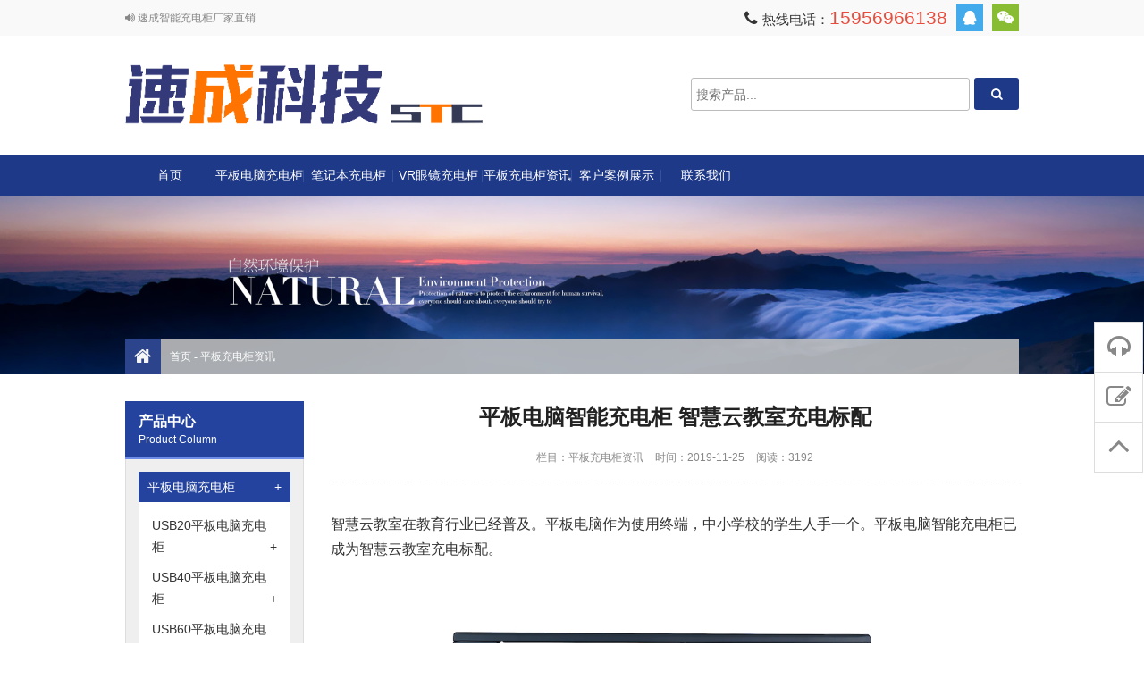

--- FILE ---
content_type: text/html; charset=utf-8
request_url: https://www.ingertek.cn/114.html
body_size: 4239
content:
<!DOCTYPE html>
<html lang="zh-CN">
<head>
<meta charset="UTF-8"/>
<meta http-equiv="Cache-Control" content="no-transform"/>
<meta http-equiv="Cache-Control" content="no-siteapp"/>
<meta name="applicable-device" content="pc,mobile"/>
<meta http-equiv="X-UA-Compatible" content="IE=edge,chrome=1"/>
<meta name="viewport" content="width=device-width, initial-scale=1.0, maximum-scale=1.0">
<meta http-equiv="Content-Language" content="zh-CN" />
<title>平板电脑智能充电柜 智慧云教室充电标配_速成充电柜</title>
<meta name="keywords" content="" />
<meta name="description" content="智慧云教室在教育行业已经普及。平板电脑作为使用终端，中小学校的学生人手一个。平板电脑智能充电柜已成为智慧云教室充电标配。但及时为这些设备充电，是一个关系到用电安" />
<link rel="stylesheet" type="text/css" href="https://www.ingertek.cn/zb_users/theme/zbindustry/style/style.css" media="screen"/>
<style type="text/css">
.logo a {background-image:url(https://www.ingertek.cn/zb_users/upload/2020/07/202007161594864653616393.png);}
</style>
<!--[if lt IE 9]>
<script type="text/javascript" src="https://www.ingertek.cn/zb_users/theme/zbindustry/script/html5-css3.js"></script>
<![endif]-->
<link rel="stylesheet" type="text/css" href="https://www.ingertek.cn/zb_users/theme/zbindustry/style/css/font-awesome.min.css" media="screen"/>
<script type="text/javascript" src="https://www.ingertek.cn/zb_users/theme/zbindustry/script/jquery-1.11.0.min.js"></script>
<script src="https://www.ingertek.cn/zb_system/script/zblogphp.js" type="text/javascript"></script>
<script src="https://www.ingertek.cn/zb_system/script/c_html_js_add.php" type="text/javascript"></script>
</head>
<body>
<!--[if lt IE 9]>
<div class="browser">您的浏览器版本过低影响了您的浏览体验，建议升级到Internet Explorer 9以上版本的浏览器</div>
<![endif]-->
<header id="header">
	<div class="top">
		<div class="inner">
			<div class="welcome"><i class="fa fa-volume-up"></i> 速成智能充电柜厂家直销</div>
			<div class="social">
								<a rel="nofollow" class="qq" href="http://wpa.qq.com/msgrd?v=3&uin=86162306&site=https://www.ingertek.cn/&menu=yes" target="_blank" title="官方QQ"><i class="fa fa-qq"></i></a>
																<a rel="nofollow" class="weixin" href="javascript:void(0);" title="官方微信"><i class="fa fa-weixin"></i><img src="https://www.ingertek.cn/zb_users/upload/2019/11/201911251574659483117176.jpg" alt="扫描二维码关注"/></a>
							</div>
						<div class="tel">
				<i class="fa fa-phone"></i> <i class="hotline">热线电话：</i>15956966138			</div>
						<div class="clear"></div>
		</div>
	</div>
	<div class="inner header">
		<div class="logo">
			<h1><a href="https://www.ingertek.cn/" title="速成充电柜">速成充电柜</a></h1>
		</div>
		<div class="search-form">
			<form name="search" method="post" action="https://www.ingertek.cn/zb_system/cmd.php?act=search">
				<input type="text" name="q" id="edtSearch" class="s" value="" placeholder="搜索产品..." />
				<button type="submit" id="btnPost" name="submit"><i class="fa fa-search"></i></button>
			</form>			
		</div>
		<div class="search-btn"><i class="fa fa-search"></i></div>
		<div class="menu-btn"><i class="fa fa-bars"></i></div>
	</div>
</header>
<nav class="nav">
	<div class="inner menu">
		<ul>
			<li id="nvabar-item-index"><a href="https://www.ingertek.cn/">首页</a></li><li id="navbar-category-1"><a href="https://www.ingertek.cn/pingban">平板电脑充电柜</a></li><li id="navbar-category-2"><a href="https://www.ingertek.cn/bijiben">笔记本充电柜</a></li><li id="navbar-category-3"><a href="https://www.ingertek.cn/vryj">VR眼镜充电柜</a></li><li id="navbar-category-4"><a href="https://www.ingertek.cn/new">平板充电柜资讯</a></li><li id="navbar-category-7"><a href="https://www.ingertek.cn/anli">客户案例展示</a></li><li id="navbar-page-2"><a href="https://www.ingertek.cn/2.html">联系我们</a></li>		</ul>
	</div>
	<i class="color"></i>
</nav>
<div class="pagenav">
		<div class="banner">
		<img src="https://www.ingertek.cn/zb_users/theme/zbindustry/style/images/banner.jpg" alt="速成充电柜">
	</div>
		<div class="inner breadcrumb">
		<i class="fa fa-home"></i> <a href="https://www.ingertek.cn/" title="速成充电柜">首页</a> 
				- <a href="https://www.ingertek.cn/new" title="查看平板充电柜资讯中的全部文章">平板充电柜资讯</a> 					
	</div>
</div><div class="inner container">
	<aside class="sidebar">
		<div class="leftnav">
		<hgroup class="lefttitle">
			<h3><a href="https://www.ingertek.cn/product" title="产品中心">产品中心</a></h3>
			<h4>Product Column</h4>
		</hgroup>
		<ul><li><a href="https://www.ingertek.cn/pingban" title="平板电脑充电柜">平板电脑充电柜<i>+</i></a><ul><li><a href="https://www.ingertek.cn/usb20" title="USB20平板电脑充电柜">USB20平板电脑充电柜<i>+</i></a></li><li><a href="https://www.ingertek.cn/usb40" title="USB40平板电脑充电柜">USB40平板电脑充电柜<i>+</i></a></li><li><a href="https://www.ingertek.cn/usb60" title="USB60平板电脑充电柜">USB60平板电脑充电柜<i>+</i></a></li></ul></li><li><a href="https://www.ingertek.cn/bijiben" title="笔记本充电柜">笔记本充电柜<i>+</i></a><ul><li><a href="https://www.ingertek.cn/lcc20" title="LCC20笔记本电脑充电柜">LCC20笔记本电脑充电柜<i>+</i></a></li><li><a href="https://www.ingertek.cn/lcc40" title="LCC40笔记本电脑充电柜">LCC40笔记本电脑充电柜<i>+</i></a></li></ul></li><li><a href="https://www.ingertek.cn/vryj" title="VR眼镜充电柜">VR眼镜充电柜<i>+</i></a></li></ul>	</div>
		
<section class="widget">
		<hgroup class="wtitle">
		<h3>搜索</h3>
		<h4>divSearchPanel</h4>
	</hgroup>
			<div class="contactwidget">
		<form name="search" method="post" action="https://www.ingertek.cn/zb_system/cmd.php?act=search"><input type="text" name="q" size="11" /> <input type="submit" value="搜索" /></form>	</div>
	</section>
<section class="widget">
		<hgroup class="wtitle">
		<h3>联系信息</h3>
		<h4>Contact Us</h4>
	</hgroup>
			<div class="contactwidget">
		<p><img src="https://www.ingertek.cn/zb_users/theme/zbindustry/style/images/contactus.jpg" alt="联系信息"></p>
		<p>咨询热线：0551-65565688</p>
		<p>移动电话：15956966138</p>
		<p>联系邮箱：86162306@qq.com</p>		
		<p>联系 QQ：86162306</p>		
		<p>公司地址：安徽省合肥市高新区机电产业园7栋5层</p>
		<p class="online"><a href="https://www.ingertek.cn/#contact">在线留言咨询</a></p>	</div>
	</section>
	
</aside>	<main class="main">
				<article class="post">			
	<h1 class="post-title">平板电脑智能充电柜 智慧云教室充电标配</h1>
	<div class="postmeta">
		<span>栏目：<a href="https://www.ingertek.cn/new" title="平板充电柜资讯" target="_blank">平板充电柜资讯</a></span>
		<span>时间：2019-11-25</span>
		<span>阅读：3192</span>
	</div>
	<div class="entry">
		<p>智慧云教室在教育行业已经普及。平板电脑作为使用终端，中小学校的学生人手一个。平板电脑智能充电柜已成为智慧云教室充电标配。</p><p><img src="https://www.ingertek.cn/zb_users/upload/2019/11/201911251574661606462567.jpg" title="3.jpg" alt="3.jpg"/></p><p>但及时为这些设备充电，是一个关系到用电安全与人员安全的重大待解决问题。目前市面上可以提供多台平板设备同时充电的智能柜，产品质量良莠不齐。在这种现况下，易尔智能平板充电柜坚守行业良心，以高标准高要求为前提，从2012年开始，坚守初心，服务于教育行业。</p><p><br/></p><p>云格智能专业从事平板充电柜研发制造，可为行业客户量身定制各种规格型号的智能充电柜产品。欢迎行业用户及合作伙伴来电咨询15956966138（微信号同手机号）陆经理，获取更多产品资讯。</p><p><br/></p><p></p><p></p><p>云格智能以实际行动展现产品实力。截止到2019年6月，云格智能平板充电柜已经和上千家学校有合作。易尔智能的脚步印记全国30余省市，改造过数万间教室，用科技为学生们插上实现梦想的翅膀。</p><p></p><p></p><p></p><p></p><p><br/></p><p>云格智能平板充电柜经过用户的考验，稳稳占据教育行业的市场，遥遥领先。产品型号丰富，可以满足不同场景的需求。&nbsp;</p><p><br/></p>	</div>
		<section class="related-news">
		<h3>相关文章</h3>
										<ul>
									<li><a href="https://www.ingertek.cn/265.html" target="_blank" title="平板充电柜，智慧教室为什么选择它？">平板充电柜，智慧教室为什么选择它？</a></li>
									<li class="right"><a href="https://www.ingertek.cn/264.html" target="_blank" title="平板电脑充电柜有哪些充电安全防护？">平板电脑充电柜有哪些充电安全防护？</a></li>
									<li><a href="https://www.ingertek.cn/263.html" target="_blank" title="廉价笔记本充电柜的潜在缺陷">廉价笔记本充电柜的潜在缺陷</a></li>
									<li class="right"><a href="https://www.ingertek.cn/262.html" target="_blank" title="平板充电车价格分析：优质充电体验不再昂贵！">平板充电车价格分析：优质充电体验不再昂贵！</a></li>
									<li><a href="https://www.ingertek.cn/261.html" target="_blank" title="保护学生视力，平板电脑充电柜的重要性">保护学生视力，平板电脑充电柜的重要性</a></li>
									<li class="right"><a href="https://www.ingertek.cn/260.html" target="_blank" title="笔记本充电柜安装教程">笔记本充电柜安装教程</a></li>
									<li><a href="https://www.ingertek.cn/259.html" target="_blank" title="平板充电柜使用时是否安全？">平板充电柜使用时是否安全？</a></li>
									<li class="right"><a href="https://www.ingertek.cn/258.html" target="_blank" title="60座USB口充电柜的检测方法是什么？">60座USB口充电柜的检测方法是什么？</a></li>
									<li><a href="https://www.ingertek.cn/257.html" target="_blank" title="平板电脑充电柜回收流程">平板电脑充电柜回收流程</a></li>
									<li class="right"><a href="https://www.ingertek.cn/256.html" target="_blank" title="平板充电柜怎么使用？详细教程解答！">平板充电柜怎么使用？详细教程解答！</a></li>
							
		</ul>
					</section>
	</article>				
	</main>
</div>
<div class="fixedwidget">
	<ul>
				<li class="mobilephone"><a rel="nofollow" class="qq" href="tel:15956966138" target="_blank" title="拨打电话"><i class="fa fa-phone"></i></a></li>
						<li class="online"><a rel="nofollow" href="http://wpa.qq.com/msgrd?v=3&uin=86162306&site=https://www.ingertek.cn/&menu=yes" target="_blank" title="官方QQ"><i class="fa fa-headphones"></i></a></li>
				<li class="message">
		<a href="https://www.ingertek.cn/#contact"><i class="fa fa-pencil-square-o"></i></a></li>
		<li class="backtop"><i class="fa fa-angle-up"></i></li>
	</ul>
</div>
<footer class="footer">
    <h2 style="margin:0 auto;width:300px"><a href="https://shop209720245.taobao.com/?spm=a211vu.server-home.sellercard.16.74295e16pBJi6l" target="_blank" title="淘宝企业店">淘宝企业店</a>&nbsp;&nbsp;<a href="https://chongdiangui.1688.com/?spm=a261y.7663282.autotrace-topNav.1.76123c27yxm9jt" target="_blank" title="阿里巴巴">阿里巴巴</a></h2>
	<div class="inner">
		<div class="left">
									<div class="pageslist">
				<ul>
										<li><a href="http://www.ingertek.cn/" title="速成智能充电柜厂家直销" target="_blank">速成智能充电柜厂家直销</a></li>
									</ul>
			</div>
			<div class="line"></div>
						<div class="companyinfo">
								<p>业务咨询电话：15956966138  联系QQ：86162306</p>
								<p> <a rel="nofollow" class="ipc" href="http://beian.miit.gov.cn/">备案号：皖ICP备19003116号</a>. <script>
var _hmt = _hmt || [];
(function() {
  var hm = document.createElement("script");
  hm.src = "https://hm.baidu.com/hm.js?2225b635e626a832dabeb749fed9d9dc";
  var s = document.getElementsByTagName("script")[0]; 
  s.parentNode.insertBefore(hm, s);
})();
</script>
.</p>
				<p>网站由 <a href="https://www.zblogcn.com/" target="_blank">Z-Blog PHP</a> 驱动. </p>
			</div>
		</div>
		<div class="right">
			<ul>
												<li>
										<img src="https://www.ingertek.cn/zb_users/upload/2020/02/202002261582687382688060.jpg" alt="扫描关注"/>
										<p>关注公众号</p>
				</li>
							</ul>
		</div>
	</div>
	<div class="fixedbg"><i class="fa fa-window-close-o"></i></div>
</footer>
<script type="text/javascript" src="https://www.ingertek.cn/zb_users/theme/zbindustry/script/leonhere.js"></script>
<script type="text/javascript" src="https://www.ingertek.cn/zb_users/theme/zbindustry/script/leonheres.min.js"></script>
<script type="text/javascript" src="https://www.ingertek.cn/zb_users/theme/zbindustry/script/baguetteBox.min.js"></script>
</body>
</html><!--59.37 ms , 7 queries , 3159kb memory , 0 error-->

--- FILE ---
content_type: text/css
request_url: https://www.ingertek.cn/zb_users/theme/zbindustry/style/style.css
body_size: 8668
content:
/*
Theme Name:Industry
Theme Url:http://www.boke8.net/zbindustry.html
*/
article, aside, details, figcaption, figure, footer, header, main, nav, section {display:block;}
div,html,body, div, dl, dt, dd, ul, ol, li, h1, h2, h3, h4, h5, h6, pre, code, form, fieldset, legend, input, textarea, p, blockquote, th, td, hr, button, article, aside, details, figcaption, figure, footer, header, hgroup, menu, nav, section, main {margin:0; padding:0;}
body {background-color:#fff; font:100%/1.5em 'Microsoft Yahei',Arial,tahoma; overflow-x:hidden;}
a {text-decoration:none; outline:none; -webkit-tap-highlight-color:transparent;}
input {-webkit-appearance:none; border:1px solid #ddd;}
input:focus {outline:none;}
li {list-style:none;}
.clear {clear:both;}
a img {border:none;}
table {background-color: transparent; border-spacing: 0; border-collapse: collapse; font-size:0.75em; width:100%;border-top:solid 1px #ddd;border-left:solid 1px #ddd; box-sizing: border-box;}
table th{background-color:#f9f9f9;text-align:center; box-sizing: border-box;}
table td,table th{padding:5px 10px;border:1px solid #ddd; box-sizing: border-box;}
/*gold*/
.inner {width:1200px; margin:0 auto;}
.left {float:left;}
.right {float:right;}
.thumbnail {position:relative;}
.thumbnail a {display: block; position:relative; padding-bottom:80.571%; overflow:hidden;}
.thumbnail img {display:block; position:absolute; left:0; top:0; width:100%; height:100%;}
.banner img,.footer .right img,.mainfigure img {width:100%; height:auto; display:block;}
.more,.readmore {clear:both; overflow: hidden;}
.more a {display:block; float:left; border:1px solid #3c598d; font-size:0.75em; padding:2px 20px; color:#222;}
.more a:hover {background-color:#fefefe;}
.banner {margin-bottom:30px;}
.slidebanner {width:100%; height:40px;}
.browser {width:100%; background-color: #FCEFD2; border-bottom:1px solid #F4B329; color:#333; font-weight:bold; text-align:center; padding:8px 10px; font-size:14px;}
/*header*/
.header {overflow:hidden; padding:30px 0 35px; clear:both;}
/*top*/
.top {height:40px; line-height:40px; font-size:0.875em; color:#333; background-color:#f9f9f9;}
.welcome {width:350px; float:left; white-space: nowrap; overflow: hidden; text-overflow: ellipsis; font-size:0.875em; color:#888;}
.social {float:right; font-size:1.125em;}
.social a {color:#fff; display:inline-block; float:left; height:30px; width:30px; margin-top:5px; margin-left:10px; text-align:center; line-height: 30px; position:relative;}
.social .weibo {background-color:#e74c3c;}
.social .weixin {background-color: #87bc33;}
.social .qq {background-color: #43abec;}
.social .weixin img {display:none; width:120px; height:120px; position:absolute; right:0; top:35px; z-index:9; background-color:#f9f9f9; padding:2px; border:1px solid #eee;}
/*logo*/
.logo {float:left;}
.logo a {display:block; width:400px; height:67px; text-indent:-9999em; background:url(images/logo.png) no-repeat left center; background-size:100% auto;}
/*tel*/
.tel {float:right; position:relative; font-family: Arial; font-size:1.5em; color:#e74c3c;}
.tel i.fa {font-size:0.875em;color:#333;}
.tel i.hotline {font-size:0.7em; font-style:normal; color:#333;}
/*nav*/
.nav {clear:both; width:100%; height:45px; background-color:#1e3988;}
.menu ul {position:relative;}
.menu li {float:left; line-height:45px; font-size:0.875em; text-align:center; background:url(images/spr.png) no-repeat right center; width:10%;}
.menu li:last-child {background:none;}
.menu li a {color:#fff; display:block; transition:background 0.3s ease 0s; position:relative; white-space: nowrap; overflow: hidden; text-overflow: ellipsis;}
.menu li a:hover,.menu li.current > a,.menu li a.cur {background-color:#da251e; height:48px; margin-top:-8px; padding-top:5px;}
.menu li em {position:absolute; bottom:0; left:50%; margin-left:-10px; border-bottom:10px solid rgba(188,188,188,0.7); border-left:10px solid transparent; border-right:10px solid transparent; /*display:none;*/ opacity:0; transition:all 0.3s ease 0s; } 
.menu li em.open {opacity:1;}
.menu li ul {position:absolute; left:0; top:45px; background-color:rgba(255,255,255,0.8); border-radius:0 0 5px 5px; width:100%; z-index:9; display:none;}
.menu li li {font-size:1em; background-image:url(images/spr.jpg);}
.menu li li a {color:#000;}
.menu li li a:hover {margin-top:0; padding-top:0; height:45px; background-color: transparent;}
.menu li ul.open {display:block;}
.menu li span {display:none;}
/*pagenav*/
.pagenav {position:relative;}
.pagenav .banner {margin-bottom:0;}
/*pagebox*/
.pagenav .inner {position:relative; margin-top:-40px; background-color:rgba(188,188,188,0.9); height:40px; z-index: 8; overflow: hidden;}
/*breadcrumb*/
.breadcrumb {font-size:0.75em; color:#fefefe; line-height:40px; font-family: 'simsun'}
.breadcrumb a {color:#fefefe;}
.breadcrumb i.fa-home {display:inline-block; float:left; width:40px; text-align:center; height:40px; font-size:1.75em; margin-right:10px; background-color:#1e3988; opacity:0.9; color:#fff; line-height: 40px;}
/*search-form*/
.search-form {float:right; padding-top:15px;}
.search-form form {overflow: hidden;}
.search-form .s {width:300px; float:left; border:1px solid #bbb; padding:5px; height:25px; border-radius:3px; font-size:0.875em;}
.search-form button {float:left; cursor:pointer; height:25px; display:inline-block; background-color:#fff; color:#999; border:none; padding:0 5px; height:36px; background-color:#1e3988; color:#fff; width:50px; margin-left:5px; border-radius:3px;}
.search-btn,.menu-btn {float:right; padding-top:12px; display:none;}
.search-btn i.fa,.menu-btn i.fa {display:block; width:30px; height:30px; text-align:center; line-height: 30px; color:#fff; background-color:rgba(30,57,136,0.8); cursor:pointer;}
/*.menu-btn i.fa {background-color:#da251e;}*/
/*slides*/
.slides {overflow:hidden; clear:both;}
.load {padding-bottom:34.21875%; position:relative;}
.load span {font-size:36px; text-align:center; display:block; width:100%; position:absolute; left:0; top:50%; line-height:1.125em; transform:translateY(-50%); color:#eee;}
.owl-carousel {display: none; width: 100%; -webkit-tap-highlight-color: transparent; position: relative; z-index: 1;}
.owl-carousel img {width:100%; height:auto; display:block;}
.owl-carousel .owl-stage {position: relative; -ms-touch-action: pan-Y;
 -moz-backface-visibility: hidden;}
.owl-carousel .owl-stage:after {content: "."; display: block; clear: both; visibility: hidden; line-height: 0; height: 0;}
.owl-carousel .owl-stage-outer {position: relative; -webkit-transform: translate3d(0px, 0px, 0px); }
.owl-carousel .owl-wrapper,.owl-carousel .owl-item {-webkit-backface-visibility: hidden; -moz-backface-visibility: hidden; -ms-backface-visibility: hidden; -webkit-transform: translate3d(0, 0, 0); -moz-transform: translate3d(0, 0, 0); -ms-transform: translate3d(0, 0, 0); }
.owl-carousel .owl-item {position: relative; min-height: 1px; float: left; -webkit-backface-visibility: hidden; -webkit-tap-highlight-color: transparent; -webkit-touch-callout: none; }
.owl-carousel .owl-nav.disabled,.owl-carousel .owl-dots.disabled { display: none;}
.owl-carousel .owl-nav .owl-prev,.owl-carousel .owl-nav .owl-next {cursor: pointer; cursor: hand; -webkit-user-select: none; -khtml-user-select: none; -moz-user-select: none; -ms-user-select: none; user-select: none; text-indent:-9999em; width:43px; height:82px; position:absolute; top:50%; margin-top:-41px; border:none;}
.owl-carousel .owl-nav .owl-prev {background:url(images/carousel-arrow-left.png) no-repeat center center; left:7%;}
.owl-carousel .owl-nav .owl-next {background:url(images/carousel-arrow-right.png) no-repeat center center; right:7%;}
.owl-carousel.owl-loaded {display: block; }
.owl-carousel.owl-loading {opacity: 0; display: block; }
.owl-carousel.owl-hidden {opacity: 0; }
.owl-carousel.owl-refresh .owl-item { visibility: hidden; }
.owl-carousel.owl-drag .owl-item {-webkit-user-select: none; -moz-user-select: none; -ms-user-select: none; user-select: none; opacity:0.2;}
.owl-carousel.owl-drag .owl-item.active {opacity:1;}
.owl-carousel.owl-grab { cursor: move; cursor: grab;}
.owl-carousel.owl-rtl {direction: rtl; }
.owl-carousel.owl-rtl .owl-item {float: right; }
.no-js .owl-carousel {display: block; }
.owl-carousel .animated {animation-duration: 1000ms; animation-fill-mode: both; }
.owl-carousel .owl-animated-in { z-index: 0; }
.owl-carousel .owl-animated-out { z-index: 1; }
.owl-carousel .fadeOut { animation-name: fadeOut; }
@keyframes fadeOut {
  0% {
    opacity: 1; }
  100% {
    opacity: 0; } 
}
.owl-height {transition: height 500ms ease-in-out; }
.owl-carousel .owl-item .owl-lazy {opacity: 0;  transition: opacity 400ms ease; }
.owl-carousel .owl-item img.owl-lazy {transform-style: preserve-3d; } 
.owl-nav { text-align: center; -webkit-tap-highlight-color: transparent; }
.owl-nav [class*='owl-'] { color: #FFF; font-size: 14px; margin: 5px; padding: 4px 7px; background: #D6D6D6; display: inline-block; cursor: pointer; border-radius: 3px; }
.owl-nav .disabled { opacity: 0.5; cursor: default; }
.owl-nav.disabled + .owl-dots { margin-top: 10px; }
.owl-dots {text-align: center;-webkit-tap-highlight-color: transparent; position:absolute; bottom:0px; width:100%; left:0; display:none;}
.owl-dots .owl-dot { display: inline-block; zoom: 1; *display: inline; cursor:pointer; background:none; border:none;}
.owl-dots .owl-dot span {width: 10px; height: 10px; margin: 5px 7px;  background: #D6D6D6;  display: block;  -webkit-backface-visibility: visible;  transition: opacity 200ms ease;  border-radius: 30px; }
.owl-dots .owl-dot.active span,.owl-dots .owl-dot:hover span {background: #869791; }
/*productslist*/
.productslist,.showcase,.advantage,.partners,.information {overflow:hidden; padding:30px 0; background-color:#fff;}

.leftnav .lefttitle {background-color:#23439f; border-bottom:3px #6d8de8 solid; color:#fff; padding:15px 15px 7px;}
.leftnav .lefttitle h3 {font-size:1em; line-height: 1em;}
.leftnav .lefttitle h3 a {color:#fff;}
.leftnav .lefttitle h4 {font-weight:normal; font-size:0.75em;}
.leftnav ul {background-color:#efefef; border:1px solid #ddd; border-top:none; padding:9px 14px 9.5px;}
.leftnav ul li {font-size:0.875em; padding:5px 0;}
.leftnav ul li a {background-color:#23439f; color:#fff; display:block; padding:5px 10px;}
.leftnav ul li li {font-size:1em;}
.leftnav ul li ul {background-color: #fff;}
.leftnav ul li li a {background-color:transparent; color:#333; padding:0;}
.rightbox {overflow:hidden;}
.rightbox ul {overflow:hidden; padding: 1px 0 0 1px;}
.rightbox li {width: 33.333%; float: left;overflow: hidden;margin: -1px 0 0 -1px;}
.rightbox li .box {border: 1px solid #eee;padding: 5px;background-color: #fff;}
.rightbox .pagenavi {padding-top:25px;}

.rightbox li h2,.showcase h2,.caselist h2 {font-size:0.875em; text-align:center; font-weight:normal; white-space: nowrap; overflow: hidden; text-overflow: ellipsis; padding:5px; white-space: nowrap; overflow: hidden; text-overflow: ellipsis;}
.rightbox li h2 a,.showcase h2 a,.caselist h2 a {color:#555;}
/*album*/
.albumlist {clear:both; background-color:#f5fbfd; padding:30px 0;}
/*profile*/
.profile {overflow: hidden; position:relative;}
.profile .thumbnail {float:left; width:250px; height:auto;}
.profile .profile-info {float:right; width:920px;}
.profile .profile-title,.widget .wtitle {float:left; border-bottom:1px solid #3c598d; padding-bottom:5px; margin-bottom:10px;}
.profile .profile-title h3,.widget .wtitle h3 {font-weight:normal; font-size:1em; color:#333; line-height: 1em;}
.profile .profile-title h4,.widget .wtitle h4 {font-weight:normal; font-size:0.75em; color:#555;}
.profile .profile-text {clear:both; margin-bottom:15px;}
.profile .profile-text p {font-size:0.875em; color:#555; padding:5px 0; text-align:justify;}
/*showcase*/
.showcase,.advantage {position:relative;}
.showcase #showcase {overflow: hidden; padding:30px 0 40px;}
.showcase .item {padding:5px; border:1px solid #ddd;}
.showcase p {font-size:0.75em; color:#666; height:48px; overflow: hidden; background-color:#f9f9f9; padding:0 5px;}
.showcase .owl-dots {display:block;}
.showcase .owl-nav,.first .owl-nav {display:none;}
/*title*/
.titleline {width:100%; height:0; border-top:1px solid #dedede; position:absolute; left:0; top:84px; z-index: 1;}
.title {text-align:center; position:relative; padding-top:54px;}
.title h3 {font-size:1.5em; color:#555; width:280px; border:1px solid #dedede; border-bottom:none; margin:0 auto; overflow: hidden; background-color:#fff; padding:15px 0; position:absolute; left:50%; top:0; margin-left:-140px; z-index: 2; font-weight:normal;}
.title h4 {font-weight:normal; color:#888; font-size:0.875em; font-family: Arial; text-transform: uppercase;}
/*advantage*/
.advantage i.arrow {border-top:25px solid #f5fbfd; border-left:25px solid transparent; border-right:25px solid transparent; position:absolute; left:50%; top:0; margin-left:-25px;}
.advantage .ltitle {position:relative; text-align:center; padding-top:48px; z-index: 2;}
.advantage .ltitle h3 {position:absolute; left:50%; top:0; margin-left:-150px; line-height: 1em; color:#555; font-size:1.75em; background-color:#fff; width:300px; padding:10px 0; z-index: 3; font-weight:normal;}
.advantage .ltitle h4 {color:#888; font-weight:normal; font-size:0.875em;}
.advantage .titleline {top:55px; background-color:#1e3988;}
.advantage .ltitle .square {position:absolute; left:-20px; top:22.5px; width:20px; height:5px; background-color:#85a1f2; z-index: 2;}
.advantage .ltitle .right {left:auto; right:-20px;}
.advantage .box {overflow: hidden; padding:15px 0; margin-top:20px;}
.advantage .box h5 {font-size:1.5em; line-height: 1.5em; margin-bottom:15px; color:#1e3988; padding-left:60px; font-weight:normal;}
.advantage .box .boxtext {font-size:1em; color:#333; padding-left:30px;}
.advantage .box p {padding:10px 0;}
.advantage .left {width:600px; position:relative;}
.advantage .thumbwrap {float:right; width:500px;}
.advantage .thumb { border:1px dashed #ddd; padding:10px; background-color:#fff;}
.advantage .thumb img {width:100%; height:auto; display:block;}
.advantage .box.odd {background-color:#f5fbfd; padding:15px;}
.advantage .box.odd .left {float:right;}
.advantage .box.odd .thumbwrap {float:left;}
.advantage .left span {font-family: Helvetica, sans-serif, Arial; font-size:2.5em; position:absolute; left:0; top:5px; color:#777; border:1px solid #eee; }
/*partners*/
.partners {position:relative;}
.partners .title {margin-bottom:30px;}
.partners ul {overflow:hidden;}
.partners li {float:left; width:20%; height:auto; overflow: hidden;}
.partners li .partner-logo {border:1px solid #ddd; overflow: hidden;}
.partners li .pic {padding-bottom: 60.416%; overflow: hidden; position: relative;}
.partners li img {position:absolute; left:0; top:0; width:100%; height:100%; display:block; }
/*blogItem*/
.blogItem {overflow:hidden; padding-bottom:25px; margin-bottom:25px; border-bottom:1px solid #eee;}
.blogItem .thumbnail {width:180px; float:left; overflow: hidden;}
.blogItem .info {margin-left:200px; overflow:hidden;}
.blogItem p {margin-bottom:10px;}
.blogItem h2 {white-space: nowrap; overflow: hidden; text-overflow: ellipsis; font-size: 18px; font-weight: normal; line-height: 1.5em; margin-bottom: 10px;}
.blogItem h2 a {color:#333;}
.blogItem p {font-size:14px; line-height:1.75em; max-height:5.25em; overflow:hidden; color: #666;}
/*newsItem*/
.newsItem {position:relative; overflow:hidden; margin-bottom:25px; border-bottom:1px solid #eee; padding-bottom:25px;}
.newsItem .date {float:left; width:50px;}
.newsItem .date i {text-align:center; display:block; }
.newsItem .date i.day {height:55px; line-height: 55px; font-size:1.75em; background-color:#f6f6f6; color:#555; border:1px solid #eee; border-bottom:4px solid #ddd; border-radius:3px; margin-bottom:5px;}
.newsItem .date i.mon {font-style:normal; color:#888; font-size:0.875em;}
.newsItem .info {margin-left:72px;}
.newsItem h2 {font-size:1.25em; font-weight:normal; line-height: 1.5em; margin-bottom:15px; margin-top:-5px;}
.newsItem h2 a {color:#333;}
.newsItem h2 a:hover {color:#23439f;}
.newsItem p {font-size:14px; line-height:1.75em; color:#666; text-align:justify;}
/*newslist*/
.newslist {overflow: hidden; background-color:#f9f9f9; padding:30px 0;}
.newslist .ntitle {border-bottom:1px solid #ddd; margin-bottom:30px; overflow: hidden; position:relative;}
.newslist .ntitle i.fa {color:#1e3988; margin-right:0.5em; font-size:1.25em; float:left;}
.newslist .ntitle span.left {border-bottom:2px solid #85a1f2; padding-bottom:10px; font-size:1.5em; padding-right:10px;}
.newslist .ntitle span.right {font-family: 'simsun'; font-size:0.75em; position:absolute; right:0; top:10px;}
.newslist .ntitle span.right a {color:#555;}
.newslist .ntitle span.right a:hover {font-weight:bold; color:#000;}
.newslist .first {float:left; width:400px; overflow:hidden; position: relative;}
.newslist .first h2 {position:absolute; left:0; bottom:0; width:100%; height:35px; line-height:35px; background-color:rgba(0,0,0,.7); font-size:0.875em; font-weight:normal;}
.newslist .first h2 a {color:#fff; padding:0 10px; white-space:nowrap; overflow:hidden; text-overflow:ellipsis;}
.min-post {position:relative; width:770px; float:right; border-bottom:1px dotted #ccc; padding-bottom:10px; margin-bottom:10px;}
.min-post .date,.excerpt .date {float:left; padding-right:20px;}
.min-post .date i,.excerpt .date i {text-align:center; display:block; }
.min-post .date i.day,.excerpt .date i.day {width:50px; height:55px; line-height: 55px; font-size:1.75em; background-color:#f6f6f6; color:#555; border:1px solid #eee; border-bottom:4px solid #ddd; border-radius:3px; margin-bottom:5px;}
.min-post .date i.mon,.excerpt .date i.mon {font-style:normal; color:#888; font-size:0.875em;}
.min-post h2 {font-size:1.125em; font-weight:normal; margin-bottom:10px; line-height: 1em; white-space: nowrap; overflow:hidden; text-overflow:ellipsis;}
.min-post h2 a {color:#222;}
.min-post p {font-size:0.75em; color:#777; line-height: 1.65em; height:60px; overflow: hidden;}
.newslist .more {width:770px; float:right; padding-top:5px; clear:none;}
/*infotab*/
.infotab {margin-bottom:20px;}
.infotab ul {border-bottom:1px solid #1e3988;}
.infotab ul li {float:left; font-size:0.875em; padding:10px 20px; margin:0 5px; cursor:pointer; color:#555;}
.infotab ul li.cur {border:1px solid #1e3988; border-bottom:none; background-color:#fff; border-radius:3px 3px 0 0; margin-bottom:-1px; color:#1e3988; font-weight:bold;}
.infotab ul li a {color:#555;}
.infotab ul li.cur a {color:#1e3988;}
.tabbox {display:none; clear:both;}
.tabbox.on {display:block;}
.tabbox ul {overflow: hidden;}
.tabbox ul li {width:48%; padding:10px 0; border-bottom:1px solid #ddd; overflow: hidden;}
.tabbox .thumbnail {width:120px; overflow: hidden; float:left; border-right:1px solid #ddd; padding-right:15px; margin-right:15px;}
.tabbox .more {margin-top:20px;}
.tabbox .more a {float:none; margin:0 auto; width:60px; text-align:center;}
.tabbox h2 {font-weight:normal; font-size:0.875em; white-space: nowrap; overflow: hidden; text-overflow: ellipsis;}
.tabbox h2 a {color:#111;}
.tabbox p {font-size:0.75em; overflow: hidden; color:#666; height:72px;}
/*contact*/
.contact {background:url(images/contact.jpg) no-repeat bottom center; background-size:100% 100%; background-attachment:fixed; padding:30px 0;position:relative;}
.contact .inner {background:rgba(255,255,255,0.8);  overflow: hidden; padding:25px 0;}
.contact .left {width:550px; padding-left:25px;}
.contact .left img {width:100%; height:auto; display:block;}
.contact .right {width:560px; padding-right:25px;}
.contact .ctitle {border-bottom:1px solid #ddd; margin-bottom:5px; padding-bottom:5px;}
.contact .ctitle p {color:#555;}
.contact h3 {font-size:1.25em; font-weight:normal; color:#1e3988; line-height: 1.5em; margin-bottom:8px;}
.contact p {font-size:0.875em; padding:8px 0; overflow:hidden;}
.contact #vcode {cursor:pointer; height:30px; width:auto; display: block; float: left;}
.contact p span {display: block; float: left; line-height: 30px; padding-left: 15px;}
.contact label {display:block; float:left; width:80px; height:28px; line-height: 28px; font-size:1em; color:#333;}
.contact .text,.contact textarea {background-color:#fff; border-color:#aaa; height:16px; padding:5px 0; width:70%; text-indent:5px;}
.contact textarea {height:120px; border:1px solid #aaa; resize:vertical;}
.contact .submit {width:70%; margin-left:80px; cursor:pointer; height:35px; background-color:#da251e; border-color:#da251e; color:#fff;}
/*friendlinks*/
.friendlinks {position:relative; padding-left:100px; background-color:#ddd; margin-bottom:20px;}
.friendlinks .ftitle {position:absolute; left:0; top:0; height:100%; width:100px; background-color:#999; border-right:3px #ccc solid;}
.friendlinks .fwrap {height:48px; position:absolute; left:0; top:50%; margin-top:-24px; width:100%;}
.friendlinks h3,.friendlinks h4 {font-size:0.875em; text-align:center; color:#fff;}
.friendlinks h4 {letter-spacing: 3px;}
.friendlinks ul {border:1px solid #ddd; overflow: hidden; padding:10px;}
.friendlinks ul li {float:left; font-size:0.75em; padding:5px 10px;}
.friendlinks a {color:#555;}
/*footer*/
.footer {background-color:#222; padding:30px 0;}
.footer a {color:#ddd;}
.footer .inner {overflow:hidden;}
.footer .line {width:100%; height:0; border-top:1px solid #111; border-bottom:1px solid #333;}
.footer .left {width:60%;}
.footer .right {width:30%;}
.footer .right ul {overflow: hidden;}
.footer .right ul li {float:right; width:40%; padding:10px; text-align:center;}
.footer .right ul li p {font-size:0.75em; color:#ddd; margin-top:5px;}
.fixedbg {display:none;}
/*pageslist*/
.pageslist {padding:10px 0;}
.pageslist ul {overflow: hidden;}
.pageslist ul li {float:left; font-size:0.75em; padding:5px 25px 5px 0;}
.pageslist ul li a {color:#ddd;}
/*companyinfo*/
.companyinfo {padding:10px 0;}
.companyinfo p {font-size:0.75em; color:#ddd; padding:5px 0;}
/*fixedwidget*/
.fixedwidget {position:fixed; right:1px; top:50%; width:55px; text-align:center; z-index: 8; }
.fixedwidget a {color:#888;}
.fixedwidget ul {padding-top:1px;}
.fixedwidget ul li {height:55px; border:1px solid #ddd; color:#888; background-color:#fff; cursor:pointer; font-size:1.75em; line-height: 55px; margin-top:-1px; font-weight:lighter;}
.fixedwidget ul li.backtop {line-height: 50px; font-size:2.5em;}
.fixedwidget ul li.mobilephone {display:none;}
/*container*/
.container {overflow: hidden; padding:30px 0;}
/*sidebar*/
.sidebar {float:left; width:250px;}
.leftnav i {font-style:normal; float:right;}
.widget {margin-top:25px; background-color:#efefef; padding:10px; border:1px solid #ddd; border-top:2px solid #23439f;}
.widget ul {clear:both;}
.widget ul li {font-size:0.875em;}
.widget ul li a {color:#333;}
.widget .wtitle {padding-right:10px;}
.widget .contactwidget {clear: both;}
.widget .contactwidget img {width:100%; height:auto; display:block;}
.widget .contactwidget p {font-size:0.875em; padding:3px 0; color:#444;}
.widget .contactwidget p.online a {display: block; text-align: center; background-color: #da251e; color:#fff; padding:4px 0;}
.widget input[type='text'] {border:1px solid #ddd; padding:5px 0; text-indent:5px; width:70%;}
.widget input[type='submit'] {cursor:pointer; background-color:#23439f; color:#fff; border:none; padding:5px;}
#tbCalendar {margin-left:-8px;}
/*main*/
.main {margin-left:280px; overflow:hidden;}

.readmore a {font-size:0.75em; color:#23439f; float:left;}
/*pagenavi*/
.pagenavi {overflow: hidden; padding-top:10px; clear: both;}
.pagenavi a,.pagenavi span.now-page {display:block; float:left; background-color:#1e3988; color:#fff; padding:3px 12px; margin-right:5px; font-size:0.875em;}
.pagenavi a:hover,.pagenavi span.now-page {background-color:#da251e;}

/*caselist*/
.caselist {overflow: hidden;}
.caselist ul {margin-bottom:15px; overflow: hidden; border-bottom:1px solid #eee;}
.caselist li {float:left; width:25%; margin-bottom:-1px; border-bottom:1px solid #eee; padding-bottom:15px; margin-top:15px;}
.caselist li .thumbnail {padding:5px; border:1px solid #eee; overflow:hidden;}
.caselist li p {font-size:0.75em; color:#666; padding:0 5px; height:48px; overflow: hidden;}
.caselist .pagenavi {text-align:center;}
.caselist .pagenavi a,.caselist .pagenavi span.now-page {display:inline-block; float:none;}
/*post*/
.post h1.post-title {text-align:center; font-size:1.5em; line-height: 1.5em; color:#222;}
.post .postmeta {padding:15px 0; font-size:0.75em; color:#888; text-align:center; border-bottom:1px dashed #ddd;}
.post .postmeta span {padding:0 5px;}
.post .postmeta a {color:#888;}
.post .entry {margin-top:25px; clear:both;}
.post .entry p,.post .entry ul,.post .entry ol,.post .entry blockquote,.post .entry h1,.post .entry h2,.post .entry h3,.post .entry h4,.post .entry h5,.post .entry h6,.post .entry ul,.post .entry ol {font-size:1em; line-height: 1.75em; color:#333; padding:8px 0;}
.post .entry ul,.post .entry ol {padding-left:2em;}
.post .entry ul li {list-style:inside disc none;}
.post .entry ol li {list-style:inside decimal none;}
.post .entry li p {display:inline;}
.post .entry img {max-width:100%; height:auto!important;}
.post .tags {padding:15px 0; font-size:0.75em; color:#555;}
.post .tags a {color:#1e3988; margin-left:5px;}
/*related-news*/
.related-news {border-top:1px solid #ededed; padding-top:15px;}
.related-news h3 {font-weight:normal; font-size:1.125em; line-height: 1.5em; margin-bottom:15px;}
.related-news ul {overflow: hidden; padding-left:2px;}
.related-news ul li {float:left; font-size:0.875em; width:48%; white-space: nowrap; overflow:hidden; text-overflow:ellipsis; padding:2px 0; list-style:inside disc none;}
.related-news ul li.right {float:right;}
.related-news ul li a {color:#333;}
.related-news ul li a:hover {color:#1e3988;}
/*commentslist*/
.commentslist {position:relative; margin-top:25px;}
.commentslist h3 {border-bottom:1px solid #ddd; font-size:1em; font-weight:normal; padding-bottom:5px; margin-bottom:10px;}
.commentslist .cmtnum {position:absolute; right:0; top:0; font-size:0.75em; color:#555;}
.commentslist li {overflow: hidden; padding:20px 0; border-bottom:1px dashed #ddd;}
.commentslist .cmt-wrap {position:relative; padding-left:70px;}
.commentslist .gravatar {position:absolute; left:0; top:0; width:55px; height:55px; border:1px solid #dedede; padding:1px; background-color:#fff;}
.commentslist .gravatar img {width:100%; height:auto; display:block;}
.commentslist .cmt-user {line-height: 1.1em; margin-bottom:2px; border-bottom:1px dotted #ddd; padding-bottom:8px;}
.commentslist .cmt-user span.username {font-weight:bold; font-size:0.875em; color:#333;}
.commentslist .cmt-user span.username a {color:#333;}
.commentslist .cmt-user span.reply {float:right; font-size:0.75em;}
.commentslist .cmt-user span.reply a {color:#666;}
.commentslist .cmt-meta {font-size:0.75em; color:#999; font-family: Arial;}
.commentslist .cmt-text {font-size:0.875em; color:#333; padding:5px 0;}
.commentslist li li {margin-top:15px; margin-left:20px; border:none; padding:0;}
.commentslist .pagenavi {margin-top:15px;}
/*comment*/
#comment {margin-top:15px;}
#comment p {font-size:0.875em; padding:5px 0; overflow: hidden;}
#comment p.warning {color:#555;}
#comment label {display:block; margin-bottom:2px; color:#333;}
#comment .text {border:1px solid #ddd; font-size:0.875em; padding:5px 0; text-indent:5px; width:300px;}
#comment textarea {border:1px solid #ddd; width:80%; height:120px; padding:5px; font-size:0.875em;}
#comment .submit {float:left; display:block; background-color:#da251e; color:#fff; font-size:0.875em; padding:8px 20px; cursor:pointer; border:none; border-radius:2px;}
#comment .submit:hover {opacity:0.8;}
/*baguettebox*/
#baguetteBox-overlay {display: none; opacity: 0; position: fixed; overflow: hidden; top: 0;  left: 0; width: 100%; height: 100%; z-index: 1000000; background-color: #222; background-color: rgba(0, 0, 0, 0.8); -webkit-transition: opacity .5s ease;  transition: opacity .5s ease;}
#baguetteBox-overlay.visible {opacity: 1;}
#baguetteBox-overlay .full-image {display: inline-block; position: relative; width: 100%; height: 100%; text-align: center;}
#baguetteBox-overlay .full-image figure {display: inline; margin: 0; height: 100%;}
#baguetteBox-overlay .full-image img {display: inline-block; width: auto; height: auto; max-height: 100%; max-width: 100%; vertical-align: middle; -webkit-box-shadow: 0 0 8px rgba(0, 0, 0, 0.6); -moz-box-shadow: 0 0 8px rgba(0, 0, 0, 0.6); box-shadow: 0 0 8px rgba(0, 0, 0, 0.6);}
#baguetteBox-overlay .full-image figcaption {display: block; position: absolute; bottom: 0; width: 100%; text-align: center; line-height: 1.8; white-space: normal;color: #ccc; background-color: #000; background-color: rgba(0, 0, 0, 0.6); font-family: sans-serif;}
#baguetteBox-overlay .full-image:before {content: ""; display: inline-block; height: 50%; width: 1px; margin-right: -1px;}
#baguetteBox-slider {position: absolute; left: 0; top: 0; height: 100%; width: 100%; white-space: nowrap; -webkit-transition: left .4s ease, -webkit-transform .4s ease; transition: left .4s ease, -webkit-transform .4s ease; transition: left .4s ease, transform .4s ease;  transition: left .4s ease, transform .4s ease, -webkit-transform .4s ease, -moz-transform .4s ease; }
#baguetteBox-slider.bounce-from-right {-webkit-animation: bounceFromRight .4s ease-out; animation: bounceFromRight .4s ease-out; }
#baguetteBox-slider.bounce-from-left {-webkit-animation: bounceFromLeft .4s ease-out; animation: bounceFromLeft .4s ease-out; }
@-webkit-keyframes bounceFromRight {
  0% {
    margin-left: 0; }
  50% {
    margin-left: -30px; }
  100% {
    margin-left: 0; } }

@keyframes bounceFromRight {
  0% {
    margin-left: 0; }
  50% {
    margin-left: -30px; }
  100% {
    margin-left: 0; } }

@-webkit-keyframes bounceFromLeft {
  0% {
    margin-left: 0; }
  50% {
    margin-left: 30px; }
  100% {
    margin-left: 0; } }

@keyframes bounceFromLeft {
  0% {
    margin-left: 0; }
  50% {
    margin-left: 30px; }
  100% {
    margin-left: 0; } }

.baguetteBox-button#next-button, .baguetteBox-button#previous-button {top: 50%; top: calc(50% - 30px); width: 44px;  height: 60px;}
.baguetteBox-button {position: absolute; cursor: pointer; outline: none; padding: 0; margin: 0; border: 0;  -moz-border-radius: 15%;  border-radius: 15%;  background-color: #323232; background-color: rgba(50, 50, 50, 0.5); color: #ddd; font: 1.6em sans-serif; -webkit-transition: background-color .4s ease;
  transition: background-color .4s ease;}
.baguetteBox-button:focus, .baguetteBox-button:hover {background-color: rgba(50, 50, 50, 0.9);}
.baguetteBox-button#next-button {right: 2%;}
.baguetteBox-button#previous-button {left: 2%;}
.baguetteBox-button#close-button {top: 20px; right: 2%; right: calc(2% + 6px); width: 30px; height: 30px; }
.baguetteBox-button svg {position: absolute; left: 0; top: 0;}
.baguetteBox-spinner {width: 40px; height: 40px; display: inline-block; position: absolute; top: 50%; left: 50%; margin-top: -20px; margin-left: -20px; }
.baguetteBox-double-bounce1,
.baguetteBox-double-bounce2 {width: 100%; height: 100%; -moz-border-radius: 50%; border-radius: 50%; background-color: #fff; opacity: .6; position: absolute; top: 0;  left: 0; -webkit-animation: bounce 2s infinite ease-in-out;  animation: bounce 2s infinite ease-in-out;}
.baguetteBox-double-bounce2 {-webkit-animation-delay: -1s;  animation-delay: -1s;}
@-webkit-keyframes bounce {
  0%, 100% {
    -webkit-transform: scale(0);
            transform: scale(0); }
  50% {
    -webkit-transform: scale(1);
            transform: scale(1); } }

@keyframes bounce {
  0%, 100% {
    -webkit-transform: scale(0);
       -moz-transform: scale(0);
            transform: scale(0); }
  50% {
    -webkit-transform: scale(1);
       -moz-transform: scale(1);
            transform: scale(1); } }
/*mainfigure*/
.mainfigure {float:left; width:350px;}
.post-case .title-wrap {float:right; width:530px;}
.post-case h1.post-title {font-weight:normal; text-align:left; font-size:1.25em;}
.post-case .postmeta {text-align:left; margin-bottom:20px;}
.post-case .postmeta p {padding:2px 0;}
.post-case .online ul {overflow: hidden;}
.post-case .online ul li {width:50%; float:left; font-size:1em;}
.post-case .online ul li a {display:block; width:160px; margin:0 auto; text-align:center; color:#fff; padding:8px 0;}
.post-case .online ul li.qq a {background-color:#da251e;}
.post-case .online ul li.message a {background-color:#1e3988;}
/*protfolio*/
.protfolio {clear:both;}
.protfolio.advantage {padding:30px 0 0;}
.related-item.advantage {padding:0;}
.related-item.advantage .titleline {top:20px;}
.protfolio.advantage .ltitle,.related-item.advantage .ltitle {padding-top:38px; margin-bottom:10px;}
.protfolio.advantage .ltitle h3,.related-item.advantage h3 {width:180px; margin-left:-90px; font-size:1.25em;}
.protfolio.advantage .ltitle h4,.related-item.advantage h4 {color:#da251e; font-family: Arial;}
.advantage .titleline {top:50px;}
.advantage .ltitle .square {top:18px;}
.protfolio ul {background-color:#f6f6f6; overflow: hidden; padding:0.5%;}
.protfolio li {float:left; width:13.285%; padding:0.5%;}
.protfolio li .thumbnail {border: 1px solid #eee; padding: 1px; background-color: #fff;}

.post-case .entry {margin-top:0;}

.related-item {overflow: hidden;}
.related-item ul {overflow:hidden; width:102%;}
.related-item li {float:left; width:23%; padding:8px 2% 8px 0;}
.related-item li .thumbnail {margin-bottom:5px;}
.related-item li p {text-align:center; white-space: nowrap; text-overflow: ellipsis; overflow:hidden; font-size:0.875em;}
.related-item li a {color:#333;}
/*notfound*/
.notfound {text-align:center; padding:50px 0 80px; overflow: hidden;}
.notfound h1 {font-size:3em; color:#888; line-height: 1.5em; font-weight:lighter;}
.notfound p {font-size:1em; color:#888; font-weight:lighter; padding:5px 0;}
.notfound a {background-color:#da251e; color:#fff; font-size:0.75em; padding:5px 10px; margin-left:10px; border-radius:3px;}
.notfound-title {border-bottom:1px solid #1e3988;}
.notfound-title h2 {font-weight:lighter; font-size:1em; color:#fff; background-color: #1e3988; width:180px; margin:0 auto; text-align:center; padding:5px 0;}
/*screen width*/
@media only screen and (max-width:1280px){
	.inner {width:1000px;}
	.sidebar {width:200px;}
	.main {margin-left:230px;}
	.profile .profile-info {width:720px;}
	.advantage .left {width:500px;}
	.advantage .thumbwrap {width:440px;}
	.contact .left {width:450px;}
	.contact .right {width:450px;}
	.min-post,.newslist .more {width:570px;}
	.post-case .title-wrap {width:350px;}
}
@media only screen and (max-width:1080px){
	.inner {width:900px;}
	.sidebar {width:181px;}
	.main {margin-left:200px;}
	.profile .profile-info {width:620px;}
	.advantage .left {width:400px;}
	.contact .left {width:420px;}
	.contact .right {width:400px;}
	.contact textarea {height:60px;}
	.newslist .first {width:300px;}
	.post-case .title-wrap,.mainfigure {width:300px;}
	.related-item li p {font-size:0.75em;}
}
@media only screen and (max-width:960px){
	.inner {width:780px;}
	.menu li {font-size:0.75em;}
	.sidebar {display:none;}
	.main {margin-left:0;}
	.profile .profile-info {width:500px;}
	.profile .profile-text p {font-size:0.75em;}
	.advantage .left {width:350px;}
	.advantage .box h5 {font-size:1.25em; margin-bottom:5px;}
	.advantage .box .boxtext {font-size:0.875em;}
	.advantage .thumbwrap {width:400px;}
	.advantage .box.odd .thumbwrap {width:360px;}
	.contact .left,.contact .right {width:86%; float:none; margin:0 auto; padding:0;}
	.contact .text, .contact textarea {width:95%;}
	.contact .submit {margin-left:0; width:95%; display:block;}
	.min-post, .newslist .more {width:450px;}
	.min-post p {height:40px;}
	.min-post .date i.day {height:40px; line-height: 40px;}
	

	.post-case .title-wrap {width:auto; float:none;}
}
@media only screen and (max-width:800px){
	.inner {width:90%;}
	.header {padding:15px 0;}
	.welcome,.profile .thumbnail,.owl-nav,.sidebar {display:none;}
	.logo a {width:210px; height:35px;}
	.search-form .s {width:200px;}
	.tabbox ul li,.footer .left,.footer .right {width:100%; float:none; clear:both;}
	.footer .right ul li {float:left; width:150px; padding:10px 10px 0 0;}
	.profile .profile-info {width:100%; float:none; clear: both;}
	.advantage .thumbwrap,.advantage .box h5 {margin-bottom:15px;}
	.advantage .thumbwrap,.advantage .left,.advantage .box.odd .thumbwrap {width:100%; float:none;}
	.advantage .box .boxtext {padding-left:0;}
	.newslist .first {float:none; width:100%; margin-bottom:20px;}
	.min-post, .newslist .more {float:none; width:auto;}
	.owl-dots {display:block;}
	.pagenav .inner {width:100%; margin-top:0; height:35px; line-height: 35px;}
	.breadcrumb i.fa-home {background-color:transparent; height: 35px; line-height: 35px; font-size:1.5em; margin-right:0;}
	.search-form {position:absolute; left:0; top:-55px; width:90%; background-color:#f9f9f9; float:none; padding:10px 5%; transition: top 0.4s ease 0s; box-shadow: 0px 1px 3px #ddd; z-index: 2;}
	.search-form.open {top:0;}
	.search-form .s {width:88%; padding:3px 0; text-indent:5px; border-radius:0;}
	.search-form button {width:10%; margin-left:1%; border-radius:0; height:32px;}
	.search-btn,.menu-btn {display:block;padding-top:2.5px;}
	.nav {height:5px; position:relative;}
	.nav i.color {display:block; position:absolute; right:5%; background:#f00; color:#fff; width:45px; height:5px;}
	.tel {float:left;}
	.nav .menu {position:fixed; left:-226px; top:0; width:220px; height:100%; background-color:rgba(0,0,0,.5); z-index: 9; overflow:hidden; transition:left 0.3s ease 0s;}
	.nav .menu.open {left:0; overflow-y:scroll; -webkit-overflow-scrolling:touch;}
	.menu ul {padding:5px 0;}
	.menu li {float:none; width:100%; background-image: none; font-size:0.875em; text-align:left; position:relative;}
	.menu li a {padding:0 2em;}
	.menu li span {display:block; position:absolute; right:0; top:0; width:45px; height:45px; cursor:pointer;}
	.menu li span:after {content:''; display:block; width:8px; height:8px; border-right:1px solid #fff; border-bottom:1px solid #fff; transform:rotate(45deg); position:absolute; left:50%; top:50%; margin:-6px 0 0 -6px;}
	.menu li li {background-image:none;}
	.menu li ul {position:static; left:auto; top:auto; background-color:transparent; border-radius:0;}
	.menu li ul.open {display:none;}
	.menu li li a {color:#fff; padding:0 2em 0 3em;}
	.menu li em {opacity:1; display:none; border-bottom-color:rgba(255,255,255,0.8);}
	.menu li a:hover,.menu li a.cur,.menu li.current > a {background-color: rgba(30,57,136,0.8); height:45px; padding-top:0; margin-top:0;}
	body.open {position:fixed; overflow:hidden; left:0; top:0; width:100%;}
	.fixedbg {position:fixed; left:0; top:0; background-color:rgba(0,0,0,.8); width:100%; height:100%; z-index: 8;}
	.fixedbg i {position:absolute; right:20px; top:20px; cursor:pointer; display:block; font-size:2em; color:#fff; z-index: 10;}
	.fixedbg.open {display:block;}
	
	
	
}
@media only screen and (max-width:768px){
	.blogItem {padding-bottom:15px; margin-bottom:15px;}
	.blogItem .thumbnail {width:100px;}
	.blogItem .info {margin-left:115px;}
	.blogItem p,.readmore {display:none;}
	.blogItem h2 {white-space: normal; font-size:16px;line-height:1.65em; height:4.95em; margin-bottom:0;}
	
	.protfolio li {width:19%;}
}
@media only screen and (max-width:700px){
	.protfolio.advantage .ltitle,.related-item.advantage .ltitle {padding-top:28px;}
	.protfolio.advantage .ltitle h3,.related-item.advantage h3 {font-size:1em; padding:5px 0;}
	.advantage .ltitle h4 {font-size:0.75em;}
	.advantage .titleline {top:45px;}
	.related-item.advantage .titleline {top:15px;}
	.advantage .ltitle .square {top:13px;}
}
@media only screen and (max-width:640px){
	.header {padding:15px 0 20px;}
	.caselist li {width:50%;}
	.related-news ul li {float:none; width:auto;}
	.related-news ul li.right {float:none;}
	.fixedwidget {width:100%; top:auto; bottom:-2px; right:0; background-color:#fff;}
	.fixedwidget ul li {float:left; width:25%; text-align:center; box-sizing:border-box; border-left:none;}
	.fixedwidget ul li:last-child {border-right:none;}
	.fixedwidget ul li.mobilephone {display:block;}
	.fixedwidget ul li a {display:block;}
	.footer {padding-bottom:80px;}
	.tel,.tel i.hotline {font-size:1em;}
}
@media only screen and (max-width:540px){
	.excerpt {padding-left:50px;}
	.excerpt .date i.day {width:35px; height:35px; line-height: 35px; font-size:1.25em; font-style:normal;}
	.excerpt .date i.mon {font-size:0.75em;}
	.excerpt h2 {font-size:1.125em;}
	.blog-excerpt .thumbnail {width:150px; height:122px;}
	.blog-excerpt {padding-left:165px; height:122px;}
	.blog-excerpt p,.readmore {display:none;}
	.blog-excerpt h2 {white-space: normal; font-size:1em;}
}
@media only screen and (max-width:480px) {
	.logo a {width:220px;}
	.rightbox li {width:50%;}
	.post-case h1.post-title {font-size:1.125em;}
	
	.related-item li {width:48%; padding-right:2%;}
}
@media only screen and (max-width:420px) {
	#comment textarea {width:290px;}
}
@media only screen and (max-width:360px) {
	.tel i.hotline,.tabbox p {display:none;}
	.tabbox h2 {white-space: normal;}
	.footer .right ul li {width:120px;}
	.min-post h2 {font-size:1em;}
	.search-form .s {width:83%;}
	.search-form button {width:15%;}
	.blog-excerpt .thumbnail {width:120px; height:97px;}
	.blog-excerpt {padding-left:135px; height:97px;}
	#comment .text,#comment textarea {width:90%; padding:5px;}
	.post-case .online ul li a {width:100%;}
}


--- FILE ---
content_type: application/javascript
request_url: https://www.ingertek.cn/zb_users/theme/zbindustry/script/jquery-1.11.0.min.js
body_size: 33861
content:
/*! jQuery v1.11.0 | (c) 2005, 2014 jQuery Foundation, Inc. | jquery.org/license */
!function(b,F){"object"==typeof module&&"object"==typeof module.exports?module.exports=b.document?F(b,!0):function(b){if(!b.document)throw new Error("jQuery requires a window with a document");return F(b)}:F(b)}("undefined"!=typeof window?window:this,function(b,F){var c=[],i=c.slice,bh=c.concat,a=c.push,J=c.indexOf,g={},af=g.toString,E=g.hasOwnProperty,aT="".trim,d={},H="1.11.0",bW=function(b,F){return new bW.fn.init(b,F)},cQ=/^[\s\uFEFF\xA0]+|[\s\uFEFF\xA0]+$/g,h=/^-ms-/,dg=/-([\da-z])/gi,Y=function(b,F){return F.toUpperCase()};bW.fn=bW.prototype={jquery:H,constructor:bW,selector:"",length:0,toArray:function(){return i.call(this)},get:function(b){return null!=b?0>b?this[b+this.length]:this[b]:i.call(this)},pushStack:function(b){var F=bW.merge(this.constructor(),b);return F.prevObject=this,F.context=this.context,F},each:function(b,F){return bW.each(this,b,F)},map:function(b){return this.pushStack(bW.map(this,function(F,c){return b.call(F,c,F)}))},slice:function(){return this.pushStack(i.apply(this,arguments))},first:function(){return this.eq(0)},last:function(){return this.eq(-1)},eq:function(b){var F=this.length,c=+b+(0>b?F:0);return this.pushStack(c>=0&&F>c?[this[c]]:[])},end:function(){return this.prevObject||this.constructor(null)},push:a,sort:c.sort,splice:c.splice},bW.extend=bW.fn.extend=function(){var b,F,c,i,bh,a,J=arguments[0]||{},g=1,af=arguments.length,E=!1;for("boolean"==typeof J&&(E=J,J=arguments[g]||{},g++),"object"==typeof J||bW.isFunction(J)||(J={}),g===af&&(J=this,g--);af>g;g++)if(null!=(bh=arguments[g]))for(i in bh)b=J[i],c=bh[i],J!==c&&(E&&c&&(bW.isPlainObject(c)||(F=bW.isArray(c)))?(F?(F=!1,a=b&&bW.isArray(b)?b:[]):a=b&&bW.isPlainObject(b)?b:{},J[i]=bW.extend(E,a,c)):void 0!==c&&(J[i]=c));return J},bW.extend({expando:"jQuery"+(H+Math.random()).replace(/\D/g,""),isReady:!0,error:function(b){throw new Error(b)},noop:function(){},isFunction:function(b){return"function"===bW.type(b)},isArray:Array.isArray||function(b){return"array"===bW.type(b)},isWindow:function(b){return null!=b&&b==b.window},isNumeric:function(b){return b-parseFloat(b)>=0},isEmptyObject:function(b){var F;for(F in b)return!1;return!0},isPlainObject:function(b){var F;if(!b||"object"!==bW.type(b)||b.nodeType||bW.isWindow(b))return!1;try{if(b.constructor&&!E.call(b,"constructor")&&!E.call(b.constructor.prototype,"isPrototypeOf"))return!1}catch(b){return!1}if(d.ownLast)for(F in b)return E.call(b,F);for(F in b);return void 0===F||E.call(b,F)},type:function(b){return null==b?b+"":"object"==typeof b||"function"==typeof b?g[af.call(b)]||"object":typeof b},globalEval:function(F){F&&bW.trim(F)&&(b.execScript||function(F){b.eval.call(b,F)})(F)},camelCase:function(b){return b.replace(h,"ms-").replace(dg,Y)},nodeName:function(b,F){return b.nodeName&&b.nodeName.toLowerCase()===F.toLowerCase()},each:function(b,F,c){var i,bh=0,a=b.length,J=gL(b);if(c){if(J){for(;a>bh;bh++)if(i=F.apply(b[bh],c),i===!1)break}else for(bh in b)if(i=F.apply(b[bh],c),i===!1)break}else if(J){for(;a>bh;bh++)if(i=F.call(b[bh],bh,b[bh]),i===!1)break}else for(bh in b)if(i=F.call(b[bh],bh,b[bh]),i===!1)break;return b},trim:aT&&!aT.call("\ufeff ")?function(b){return null==b?"":aT.call(b)}:function(b){return null==b?"":(b+"").replace(cQ,"")},makeArray:function(b,F){var c=F||[];return null!=b&&(gL(Object(b))?bW.merge(c,"string"==typeof b?[b]:b):a.call(c,b)),c},inArray:function(b,F,c){var i;if(F){if(J)return J.call(F,b,c);for(i=F.length,c=c?0>c?Math.max(0,i+c):c:0;i>c;c++)if(c in F&&F[c]===b)return c}return-1},merge:function(b,F){var c=+F.length,i=0,bh=b.length;while(c>i)b[bh++]=F[i++];if(c!==c)while(void 0!==F[i])b[bh++]=F[i++];return b.length=bh,b},grep:function(b,F,c){for(var i,bh=[],a=0,J=b.length,g=!c;J>a;a++)i=!F(b[a],a),i!==g&&bh.push(b[a]);return bh},map:function(b,F,c){var i,a=0,J=b.length,g=gL(b),af=[];if(g)for(;J>a;a++)i=F(b[a],a,c),null!=i&&af.push(i);else for(a in b)i=F(b[a],a,c),null!=i&&af.push(i);return bh.apply([],af)},guid:1,proxy:function(b,F){var c,bh,a;return"string"==typeof F&&(a=b[F],F=b,b=a),bW.isFunction(b)?(c=i.call(arguments,2),bh=function(){return b.apply(F||this,c.concat(i.call(arguments)))},bh.guid=b.guid=b.guid||bW.guid++,bh):void 0},now:function(){return+new Date},support:d}),bW.each("Boolean Number String Function Array Date RegExp Object Error".split(" "),function(b,F){g["[object "+F+"]"]=F.toLowerCase()});function gL(b){var F=b.length,c=bW.type(b);return"function"===c||bW.isWindow(b)?!1:1===b.nodeType&&F?!0:"array"===c||0===F||"number"==typeof F&&F>0&&F-1 in b}var dJ=function(b){var F,c,i,bh,a,J,g,af,E,aT,d,H,bW,cQ,h,dg,Y,gL="sizzle"+-new Date,dJ=b.document,aU=0,bT=0,dE=G(),f=G(),ba=G(),gf=function(b,F){return b===F&&(E=!0),0},Je="undefined",Z=1<<31,fF={}.hasOwnProperty,dH=[],aD=dH.pop,e=dH.push,S=dH.push,bD=dH.slice,gff=dH.indexOf||function(b){for(var F=0,c=this.length;c>F;F++)if(this[F]===b)return F;return-1},R="checked|selected|async|autofocus|autoplay|controls|defer|disabled|hidden|ismap|loop|multiple|open|readonly|required|scoped",j="[\\x20\\t\\r\\n\\f]",k="(?:\\\\.|[\\w-]|[^\\x00-\\xa0])+",l=k.replace("w","w#"),m="\\["+j+"*("+k+")"+j+"*(?:([*^$|!~]?=)"+j+"*(?:(['\"])((?:\\\\.|[^\\\\])*?)\\3|("+l+")|)|)"+j+"*\\]",n=":("+k+")(?:\\(((['\"])((?:\\\\.|[^\\\\])*?)\\3|((?:\\\\.|[^\\\\()[\\]]|"+m.replace(3,8)+")*)|.*)\\)|)",o=new RegExp("^"+j+"+|((?:^|[^\\\\])(?:\\\\.)*)"+j+"+$","g"),p=new RegExp("^"+j+"*,"+j+"*"),q=new RegExp("^"+j+"*([>+~]|"+j+")"+j+"*"),r=new RegExp("="+j+"*([^\\]'\"]*?)"+j+"*\\]","g"),s=new RegExp(n),t=new RegExp("^"+l+"$"),u={ID:new RegExp("^#("+k+")"),CLASS:new RegExp("^\\.("+k+")"),TAG:new RegExp("^("+k.replace("w","w*")+")"),ATTR:new RegExp("^"+m),PSEUDO:new RegExp("^"+n),CHILD:new RegExp("^:(only|first|last|nth|nth-last)-(child|of-type)(?:\\("+j+"*(even|odd|(([+-]|)(\\d*)n|)"+j+"*(?:([+-]|)"+j+"*(\\d+)|))"+j+"*\\)|)","i"),bool:new RegExp("^(?:"+R+")$","i"),needsContext:new RegExp("^"+j+"*[>+~]|:(even|odd|eq|gt|lt|nth|first|last)(?:\\("+j+"*((?:-\\d)?\\d*)"+j+"*\\)|)(?=[^-]|$)","i")},v=/^(?:input|select|textarea|button)$/i,w=/^h\d$/i,x=/^[^{]+\{\s*\[native \w/,y=/^(?:#([\w-]+)|(\w+)|\.([\w-]+))$/,z=/[+~]/,A=/'|\\/g,B=new RegExp("\\\\([\\da-f]{1,6}"+j+"?|("+j+")|.)","ig"),C=function(b,F,c){var i="0x"+F-65536;return i!==i||c?F:0>i?String.fromCharCode(i+65536):String.fromCharCode(i>>10|55296,1023&i|56320)};try{S.apply(dH=bD.call(dJ.childNodes),dJ.childNodes),dH[dJ.childNodes.length].nodeType}catch(b){S={apply:dH.length?function(b,F){e.apply(b,bD.call(F))}:function(b,F){var c=b.length,i=0;while(b[c++]=F[i++]);b.length=c-1}}}function D(b,F,i,bh){var a,J,g,af,E,H,h,dg,aU,bT;if((F?F.ownerDocument||F:dJ)!==d&&aT(F),F=F||d,i=i||[],!b||"string"!=typeof b)return i;if(1!==(af=F.nodeType)&&9!==af)return[];if(bW&&!bh){if(a=y.exec(b))if(g=a[1]){if(9===af){if(J=F.getElementById(g),!J||!J.parentNode)return i;if(J.id===g)return i.push(J),i}else if(F.ownerDocument&&(J=F.ownerDocument.getElementById(g))&&Y(F,J)&&J.id===g)return i.push(J),i}else{if(a[2])return S.apply(i,F.getElementsByTagName(b)),i;if((g=a[3])&&c.getElementsByClassName&&F.getElementsByClassName)return S.apply(i,F.getElementsByClassName(g)),i}if(c.qsa&&(!cQ||!cQ.test(b))){if(dg=h=gL,aU=F,bT=9===af&&b,1===af&&"object"!==F.nodeName.toLowerCase()){H=U(b),(h=F.getAttribute("id"))?dg=h.replace(A,"\\$&"):F.setAttribute("id",dg),dg="[id='"+dg+"'] ",E=H.length;while(E--)H[E]=dg+V(H[E]);aU=z.test(b)&&Q(F.parentNode)||F,bT=H.join(",")}if(bT)try{return S.apply(i,aU.querySelectorAll(bT)),i}catch(b){}finally{h||F.removeAttribute("id")}}}return ib(b.replace(o,"$1"),F,i,bh)}function G(){var b=[];function F(c,bh){return b.push(c+" ")>i.cacheLength&&delete F[b.shift()],F[c+" "]=bh}return F}function I(b){return b[gL]=!0,b}function K(b){var F=d.createElement("div");try{return!!b(F)}catch(b){return!1}finally{F.parentNode&&F.parentNode.removeChild(F),F=null}}function L(b,F){var c=b.split("|"),bh=b.length;while(bh--)i.attrHandle[c[bh]]=F}function M(b,F){var c=F&&b,i=c&&1===b.nodeType&&1===F.nodeType&&(~F.sourceIndex||Z)-(~b.sourceIndex||Z);if(i)return i;if(c)while(c=c.nextSibling)if(c===F)return-1;return b?1:-1}function N(b){return function(F){var c=F.nodeName.toLowerCase();return"input"===c&&F.type===b}}function O(b){return function(F){var c=F.nodeName.toLowerCase();return("input"===c||"button"===c)&&F.type===b}}function P(b){return I(function(F){return F=+F,I(function(c,i){var bh,a=b([],c.length,F),J=a.length;while(J--)c[bh=a[J]]&&(c[bh]=!(i[bh]=c[bh]))})})}function Q(b){return b&&typeof b.getElementsByTagName!==Je&&b}c=D.support={},a=D.isXML=function(b){var F=b&&(b.ownerDocument||b).documentElement;return F?"HTML"!==F.nodeName:!1},aT=D.setDocument=function(b){var F,bh=b?b.ownerDocument||b:dJ,J=bh.defaultView;return bh!==d&&9===bh.nodeType&&bh.documentElement?(d=bh,H=bh.documentElement,bW=!a(bh),J&&J!==J.top&&(J.addEventListener?J.addEventListener("unload",function(){aT()},!1):J.attachEvent&&J.attachEvent("onunload",function(){aT()})),c.attributes=K(function(b){return b.className="i",!b.getAttribute("className")}),c.getElementsByTagName=K(function(b){return b.appendChild(bh.createComment("")),!b.getElementsByTagName("*").length}),c.getElementsByClassName=x.test(bh.getElementsByClassName)&&K(function(b){return b.innerHTML="<div class='a'></div><div class='a i'></div>",b.firstChild.className="i",2===b.getElementsByClassName("i").length}),c.getById=K(function(b){return H.appendChild(b).id=gL,!bh.getElementsByName||!bh.getElementsByName(gL).length}),c.getById?(i.find.ID=function(b,F){if(typeof F.getElementById!==Je&&bW){var c=F.getElementById(b);return c&&c.parentNode?[c]:[]}},i.filter.ID=function(b){var F=b.replace(B,C);return function(b){return b.getAttribute("id")===F}}):(delete i.find.ID,i.filter.ID=function(b){var F=b.replace(B,C);return function(b){var c=typeof b.getAttributeNode!==Je&&b.getAttributeNode("id");return c&&c.value===F}}),i.find.TAG=c.getElementsByTagName?function(b,F){return typeof F.getElementsByTagName!==Je?F.getElementsByTagName(b):void 0}:function(b,F){var c,i=[],bh=0,a=F.getElementsByTagName(b);if("*"===b){while(c=a[bh++])1===c.nodeType&&i.push(c);return i}return a},i.find.CLASS=c.getElementsByClassName&&function(b,F){return typeof F.getElementsByClassName!==Je&&bW?F.getElementsByClassName(b):void 0},h=[],cQ=[],(c.qsa=x.test(bh.querySelectorAll))&&(K(function(b){b.innerHTML="<select t=''><option selected=''></option></select>",b.querySelectorAll("[t^='']").length&&cQ.push("[*^$]="+j+"*(?:''|\"\")"),b.querySelectorAll("[selected]").length||cQ.push("\\["+j+"*(?:value|"+R+")"),b.querySelectorAll(":checked").length||cQ.push(":checked")}),K(function(b){var F=bh.createElement("input");F.setAttribute("type","hidden"),b.appendChild(F).setAttribute("name","D"),b.querySelectorAll("[name=d]").length&&cQ.push("name"+j+"*[*^$|!~]?="),b.querySelectorAll(":enabled").length||cQ.push(":enabled",":disabled"),b.querySelectorAll("*,:x"),cQ.push(",.*:")})),(c.matchesSelector=x.test(dg=H.webkitMatchesSelector||H.mozMatchesSelector||H.oMatchesSelector||H.msMatchesSelector))&&K(function(b){c.disconnectedMatch=dg.call(b,"div"),dg.call(b,"[s!='']:x"),h.push("!=",n)}),cQ=cQ.length&&new RegExp(cQ.join("|")),h=h.length&&new RegExp(h.join("|")),F=x.test(H.compareDocumentPosition),Y=F||x.test(H.contains)?function(b,F){var c=9===b.nodeType?b.documentElement:b,i=F&&F.parentNode;return b===i||!(!i||1!==i.nodeType||!(c.contains?c.contains(i):b.compareDocumentPosition&&16&b.compareDocumentPosition(i)))}:function(b,F){if(F)while(F=F.parentNode)if(F===b)return!0;return!1},gf=F?function(b,F){if(b===F)return E=!0,0;var i=!b.compareDocumentPosition-!F.compareDocumentPosition;return i?i:(i=(b.ownerDocument||b)===(F.ownerDocument||F)?b.compareDocumentPosition(F):1,1&i||!c.sortDetached&&F.compareDocumentPosition(b)===i?b===bh||b.ownerDocument===dJ&&Y(dJ,b)?-1:F===bh||F.ownerDocument===dJ&&Y(dJ,F)?1:af?gff.call(af,b)-gff.call(af,F):0:4&i?-1:1)}:function(b,F){if(b===F)return E=!0,0;var c,i=0,a=b.parentNode,J=F.parentNode,g=[b],aT=[F];if(!a||!J)return b===bh?-1:F===bh?1:a?-1:J?1:af?gff.call(af,b)-gff.call(af,F):0;if(a===J)return M(b,F);c=b;while(c=c.parentNode)g.unshift(c);c=F;while(c=c.parentNode)aT.unshift(c);while(g[i]===aT[i])i++;return i?M(g[i],aT[i]):g[i]===dJ?-1:aT[i]===dJ?1:0},bh):d},D.matches=function(b,F){return D(b,null,null,F)},D.matchesSelector=function(b,F){if((b.ownerDocument||b)!==d&&aT(b),F=F.replace(r,"='$1']"),!(!c.matchesSelector||!bW||h&&h.test(F)||cQ&&cQ.test(F)))try{var i=dg.call(b,F);if(i||c.disconnectedMatch||b.document&&11!==b.document.nodeType)return i}catch(b){}return D(F,d,null,[b]).length>0},D.contains=function(b,F){return(b.ownerDocument||b)!==d&&aT(b),Y(b,F)},D.attr=function(b,F){(b.ownerDocument||b)!==d&&aT(b);var bh=i.attrHandle[F.toLowerCase()],a=bh&&fF.call(i.attrHandle,F.toLowerCase())?bh(b,F,!bW):void 0;return void 0!==a?a:c.attributes||!bW?b.getAttribute(F):(a=b.getAttributeNode(F))&&a.specified?a.value:null},D.error=function(b){throw new Error("Syntax error, unrecognized expression: "+b)},D.uniqueSort=function(b){var F,i=[],bh=0,a=0;if(E=!c.detectDuplicates,af=!c.sortStable&&b.slice(0),b.sort(gf),E){while(F=b[a++])F===b[a]&&(bh=i.push(a));while(bh--)b.splice(i[bh],1)}return af=null,b},bh=D.getText=function(b){var F,c="",i=0,a=b.nodeType;if(a){if(1===a||9===a||11===a){if("string"==typeof b.textContent)return b.textContent;for(b=b.firstChild;b;b=b.nextSibling)c+=bh(b)}else if(3===a||4===a)return b.nodeValue}else while(F=b[i++])c+=bh(F);return c},i=D.selectors={cacheLength:50,createPseudo:I,match:u,attrHandle:{},find:{},relative:{">":{dir:"parentNode",first:!0}," ":{dir:"parentNode"},"+":{dir:"previousSibling",first:!0},"~":{dir:"previousSibling"}},preFilter:{ATTR:function(b){return b[1]=b[1].replace(B,C),b[3]=(b[4]||b[5]||"").replace(B,C),"~="===b[2]&&(b[3]=" "+b[3]+" "),b.slice(0,4)},CHILD:function(b){return b[1]=b[1].toLowerCase(),"nth"===b[1].slice(0,3)?(b[3]||D.error(b[0]),b[4]=+(b[4]?b[5]+(b[6]||1):2*("even"===b[3]||"odd"===b[3])),b[5]=+(b[7]+b[8]||"odd"===b[3])):b[3]&&D.error(b[0]),b},PSEUDO:function(b){var F,c=!b[5]&&b[2];return u.CHILD.test(b[0])?null:(b[3]&&void 0!==b[4]?b[2]=b[4]:c&&s.test(c)&&(F=U(c,!0))&&(F=c.indexOf(")",c.length-F)-c.length)&&(b[0]=b[0].slice(0,F),b[2]=c.slice(0,F)),b.slice(0,3))}},filter:{TAG:function(b){var F=b.replace(B,C).toLowerCase();return"*"===b?function(){return!0}:function(b){return b.nodeName&&b.nodeName.toLowerCase()===F}},CLASS:function(b){var F=dE[b+" "];return F||(F=new RegExp("(^|"+j+")"+b+"("+j+"|$)"))&&dE(b,function(b){return F.test("string"==typeof b.className&&b.className||typeof b.getAttribute!==Je&&b.getAttribute("class")||"")})},ATTR:function(b,F,c){return function(i){var bh=D.attr(i,b);return null==bh?"!="===F:F?(bh+="","="===F?bh===c:"!="===F?bh!==c:"^="===F?c&&0===bh.indexOf(c):"*="===F?c&&bh.indexOf(c)>-1:"$="===F?c&&bh.slice(-c.length)===c:"~="===F?(" "+bh+" ").indexOf(c)>-1:"|="===F?bh===c||bh.slice(0,c.length+1)===c+"-":!1):!0}},CHILD:function(b,F,c,i,bh){var a="nth"!==b.slice(0,3),J="last"!==b.slice(-4),g="of-type"===F;return 1===i&&0===bh?function(b){return!!b.parentNode}:function(F,c,af){var E,aT,d,H,bW,cQ,h=a!==J?"nextSibling":"previousSibling",dg=F.parentNode,Y=g&&F.nodeName.toLowerCase(),dJ=!af&&!g;if(dg){if(a){while(h){d=F;while(d=d[h])if(g?d.nodeName.toLowerCase()===Y:1===d.nodeType)return!1;cQ=h="only"===b&&!cQ&&"nextSibling"}return!0}if(cQ=[J?dg.firstChild:dg.lastChild],J&&dJ){aT=dg[gL]||(dg[gL]={}),E=aT[b]||[],bW=E[0]===aU&&E[1],H=E[0]===aU&&E[2],d=bW&&dg.childNodes[bW];while(d=++bW&&d&&d[h]||(H=bW=0)||cQ.pop())if(1===d.nodeType&&++H&&d===F){aT[b]=[aU,bW,H];break}}else if(dJ&&(E=(F[gL]||(F[gL]={}))[b])&&E[0]===aU)H=E[1];else while(d=++bW&&d&&d[h]||(H=bW=0)||cQ.pop())if((g?d.nodeName.toLowerCase()===Y:1===d.nodeType)&&++H&&(dJ&&((d[gL]||(d[gL]={}))[b]=[aU,H]),d===F))break;return H-=bh,H===i||H%i===0&&H/i>=0}}},PSEUDO:function(b,F){var c,bh=i.pseudos[b]||i.setFilters[b.toLowerCase()]||D.error("unsupported pseudo: "+b);return bh[gL]?bh(F):bh.length>1?(c=[b,b,"",F],i.setFilters.hasOwnProperty(b.toLowerCase())?I(function(b,c){var i,a=bh(b,F),J=a.length;while(J--)i=gff.call(b,a[J]),b[i]=!(c[i]=a[J])}):function(b){return bh(b,0,c)}):bh}},pseudos:{not:I(function(b){var F=[],c=[],i=J(b.replace(o,"$1"));return i[gL]?I(function(b,F,c,bh){var a,J=i(b,null,bh,[]),g=b.length;while(g--)(a=J[g])&&(b[g]=!(F[g]=a))}):function(b,bh,a){return F[0]=b,i(F,null,a,c),!c.pop()}}),has:I(function(b){return function(F){return D(b,F).length>0}}),contains:I(function(b){return function(F){return(F.textContent||F.innerText||bh(F)).indexOf(b)>-1}}),lang:I(function(b){return t.test(b||"")||D.error("unsupported lang: "+b),b=b.replace(B,C).toLowerCase(),function(F){var c;do{if(c=bW?F.lang:F.getAttribute("xml:lang")||F.getAttribute("lang"))return c=c.toLowerCase(),c===b||0===c.indexOf(b+"-")}while((F=F.parentNode)&&1===F.nodeType);return!1}}),target:function(F){var c=b.location&&b.location.hash;return c&&c.slice(1)===F.id},root:function(b){return b===H},focus:function(b){return b===d.activeElement&&(!d.hasFocus||d.hasFocus())&&!!(b.type||b.href||~b.tabIndex)},enabled:function(b){return b.disabled===!1},disabled:function(b){return b.disabled===!0},checked:function(b){var F=b.nodeName.toLowerCase();return"input"===F&&!!b.checked||"option"===F&&!!b.selected},selected:function(b){return b.parentNode&&b.parentNode.selectedIndex,b.selected===!0},empty:function(b){for(b=b.firstChild;b;b=b.nextSibling)if(b.nodeType<6)return!1;return!0},parent:function(b){return!i.pseudos.empty(b)},header:function(b){return w.test(b.nodeName)},input:function(b){return v.test(b.nodeName)},button:function(b){var F=b.nodeName.toLowerCase();return"input"===F&&"button"===b.type||"button"===F},text:function(b){var F;return"input"===b.nodeName.toLowerCase()&&"text"===b.type&&(null==(F=b.getAttribute("type"))||"text"===F.toLowerCase())},first:P(function(){return[0]}),last:P(function(b,F){return[F-1]}),eq:P(function(b,F,c){return[0>c?c+F:c]}),even:P(function(b,F){for(var c=0;F>c;c+=2)b.push(c);return b}),odd:P(function(b,F){for(var c=1;F>c;c+=2)b.push(c);return b}),lt:P(function(b,F,c){for(var i=0>c?c+F:c;--i>=0;)b.push(i);return b}),gt:P(function(b,F,c){for(var i=0>c?c+F:c;++i<F;)b.push(i);return b})}},i.pseudos.nth=i.pseudos.eq;for(F in{radio:!0,checkbox:!0,file:!0,password:!0,image:!0})i.pseudos[F]=N(F);for(F in{submit:!0,reset:!0})i.pseudos[F]=O(F);function T(){}T.prototype=i.filters=i.pseudos,i.setFilters=new T;function U(b,F){var c,bh,a,J,g,af,E,aT=f[b+" "];if(aT)return F?0:aT.slice(0);g=b,af=[],E=i.preFilter;while(g){(!c||(bh=p.exec(g)))&&(bh&&(g=g.slice(bh[0].length)||g),af.push(a=[])),c=!1,(bh=q.exec(g))&&(c=bh.shift(),a.push({value:c,type:bh[0].replace(o," ")}),g=g.slice(c.length));for(J in i.filter)!(bh=u[J].exec(g))||E[J]&&!(bh=E[J](bh))||(c=bh.shift(),a.push({value:c,type:J,matches:bh}),g=g.slice(c.length));if(!c)break}return F?g.length:g?D.error(b):f(b,af).slice(0)}function V(b){for(var F=0,c=b.length,i="";c>F;F++)i+=b[F].value;return i}function W(b,F,c){var i=F.dir,bh=c&&"parentNode"===i,a=bT++;return F.first?function(F,c,a){while(F=F[i])if(1===F.nodeType||bh)return b(F,c,a)}:function(F,c,J){var g,af,E=[aU,a];if(J){while(F=F[i])if((1===F.nodeType||bh)&&b(F,c,J))return!0}else while(F=F[i])if(1===F.nodeType||bh){if(af=F[gL]||(F[gL]={}),(g=af[i])&&g[0]===aU&&g[1]===a)return E[2]=g[2];if(af[i]=E,E[2]=b(F,c,J))return!0}}}function X(b){return b.length>1?function(F,c,i){var bh=b.length;while(bh--)if(!b[bh](F,c,i))return!1;return!0}:b[0]}function $(b,F,c,i,bh){for(var a,J=[],g=0,af=b.length,E=null!=F;af>g;g++)(a=b[g])&&(!c||c(a,i,bh))&&(J.push(a),E&&F.push(g));return J}function _(b,F,c,i,bh,a){return i&&!i[gL]&&(i=_(i)),bh&&!bh[gL]&&(bh=_(bh,a)),I(function(a,J,g,af){var E,aT,d,H=[],bW=[],cQ=J.length,h=a||cb(F||"*",g.nodeType?[g]:g,[]),dg=!b||!a&&F?h:$(h,H,b,g,af),Y=c?bh||(a?b:cQ||i)?[]:J:dg;if(c&&c(dg,Y,g,af),i){E=$(Y,bW),i(E,[],g,af),aT=E.length;while(aT--)(d=E[aT])&&(Y[bW[aT]]=!(dg[bW[aT]]=d))}if(a){if(bh||b){if(bh){E=[],aT=Y.length;while(aT--)(d=Y[aT])&&E.push(dg[aT]=d);bh(null,Y=[],E,af)}aT=Y.length;while(aT--)(d=Y[aT])&&(E=bh?gff.call(a,d):H[aT])>-1&&(a[E]=!(J[E]=d))}}else Y=$(Y===J?Y.splice(cQ,Y.length):Y),bh?bh(null,J,Y,af):S.apply(J,Y)})}function bb(b){for(var F,c,bh,a=b.length,J=i.relative[b[0].type],af=J||i.relative[" "],E=J?1:0,aT=W(function(b){return b===F},af,!0),d=W(function(b){return gff.call(F,b)>-1},af,!0),H=[function(b,c,i){return!J&&(i||c!==g)||((F=c).nodeType?aT(b,c,i):d(b,c,i))}];a>E;E++)if(c=i.relative[b[E].type])H=[W(X(H),c)];else{if(c=i.filter[b[E].type].apply(null,b[E].matches),c[gL]){for(bh=++E;a>bh;bh++)if(i.relative[b[bh].type])break;return _(E>1&&X(H),E>1&&V(b.slice(0,E-1).concat({value:" "===b[E-2].type?"*":""})).replace(o,"$1"),c,bh>E&&bb(b.slice(E,bh)),a>bh&&bb(b=b.slice(bh)),a>bh&&V(b))}H.push(c)}return X(H)}function Fb(b,F){var c=F.length>0,bh=b.length>0,a=function(a,J,af,E,aT){var H,bW,cQ,h=0,dg="0",Y=a&&[],gL=[],dJ=g,bT=a||bh&&i.find.TAG("*",aT),dE=aU+=null==dJ?1:Math.random()||.1,f=bT.length;for(aT&&(g=J!==d&&J);dg!==f&&null!=(H=bT[dg]);dg++){if(bh&&H){bW=0;while(cQ=b[bW++])if(cQ(H,J,af)){E.push(H);break}aT&&(aU=dE)}c&&((H=!cQ&&H)&&h--,a&&Y.push(H))}if(h+=dg,c&&dg!==h){bW=0;while(cQ=F[bW++])cQ(Y,gL,J,af);if(a){if(h>0)while(dg--)Y[dg]||gL[dg]||(gL[dg]=aD.call(E));gL=$(gL)}S.apply(E,gL),aT&&!a&&gL.length>0&&h+F.length>1&&D.uniqueSort(E)}return aT&&(aU=dE,g=dJ),Y};return c?I(a):a}J=D.compile=function(b,F){var c,i=[],bh=[],a=ba[b+" "];if(!a){F||(F=U(b)),c=F.length;while(c--)a=bb(F[c]),a[gL]?i.push(a):bh.push(a);a=ba(b,Fb(bh,i))}return a};function cb(b,F,c){for(var i=0,bh=F.length;bh>i;i++)D(b,F[i],c);return c}function ib(b,F,bh,a){var g,af,E,aT,d,H=U(b);if(!a&&1===H.length){if(af=H[0]=H[0].slice(0),af.length>2&&"ID"===(E=af[0]).type&&c.getById&&9===F.nodeType&&bW&&i.relative[af[1].type]){if(F=(i.find.ID(E.matches[0].replace(B,C),F)||[])[0],!F)return bh;b=b.slice(af.shift().value.length)}g=u.needsContext.test(b)?0:af.length;while(g--){if(E=af[g],i.relative[aT=E.type])break;if((d=i.find[aT])&&(a=d(E.matches[0].replace(B,C),z.test(af[0].type)&&Q(F.parentNode)||F))){if(af.splice(g,1),b=a.length&&V(af),!b)return S.apply(bh,a),bh;break}}}return J(b,H)(a,F,!bW,bh,z.test(b)&&Q(F.parentNode)||F),bh}return c.sortStable=gL.split("").sort(gf).join("")===gL,c.detectDuplicates=!!E,aT(),c.sortDetached=K(function(b){return 1&b.compareDocumentPosition(d.createElement("div"))}),K(function(b){return b.innerHTML="<a href='#'></a>","#"===b.firstChild.getAttribute("href")})||L("type|href|height|width",function(b,F,c){return c?void 0:b.getAttribute(F,"type"===F.toLowerCase()?1:2)}),c.attributes&&K(function(b){return b.innerHTML="<input/>",b.firstChild.setAttribute("value",""),""===b.firstChild.getAttribute("value")})||L("value",function(b,F,c){return c||"input"!==b.nodeName.toLowerCase()?void 0:b.defaultValue}),K(function(b){return null==b.getAttribute("disabled")})||L(R,function(b,F,c){var i;return c?void 0:b[F]===!0?F.toLowerCase():(i=b.getAttributeNode(F))&&i.specified?i.value:null}),D}(b);bW.find=dJ,bW.expr=dJ.selectors,bW.expr[":"]=bW.expr.pseudos,bW.unique=dJ.uniqueSort,bW.text=dJ.getText,bW.isXMLDoc=dJ.isXML,bW.contains=dJ.contains;var aU=bW.expr.match.needsContext,bT=/^<(\w+)\s*\/?>(?:<\/\1>|)$/,dE=/^.[^:#\[\.,]*$/;function f(b,F,c){if(bW.isFunction(F))return bW.grep(b,function(b,i){return!!F.call(b,i,b)!==c});if(F.nodeType)return bW.grep(b,function(b){return b===F!==c});if("string"==typeof F){if(dE.test(F))return bW.filter(F,b,c);F=bW.filter(F,b)}return bW.grep(b,function(b){return bW.inArray(b,F)>=0!==c})}bW.filter=function(b,F,c){var i=F[0];return c&&(b=":not("+b+")"),1===F.length&&1===i.nodeType?bW.find.matchesSelector(i,b)?[i]:[]:bW.find.matches(b,bW.grep(F,function(b){return 1===b.nodeType}))},bW.fn.extend({find:function(b){var F,c=[],i=this,bh=i.length;if("string"!=typeof b)return this.pushStack(bW(b).filter(function(){for(F=0;bh>F;F++)if(bW.contains(i[F],this))return!0}));for(F=0;bh>F;F++)bW.find(b,i[F],c);return c=this.pushStack(bh>1?bW.unique(c):c),c.selector=this.selector?this.selector+" "+b:b,c},filter:function(b){return this.pushStack(f(this,b||[],!1))},not:function(b){return this.pushStack(f(this,b||[],!0))},is:function(b){return!!f(this,"string"==typeof b&&aU.test(b)?bW(b):b||[],!1).length}});var ba,gf=b.document,Je=/^(?:\s*(<[\w\W]+>)[^>]*|#([\w-]*))$/,Z=bW.fn.init=function(b,F){var c,i;if(!b)return this;if("string"==typeof b){if(c="<"===b.charAt(0)&&">"===b.charAt(b.length-1)&&b.length>=3?[null,b,null]:Je.exec(b),!c||!c[1]&&F)return!F||F.jquery?(F||ba).find(b):this.constructor(F).find(b);if(c[1]){if(F=F instanceof bW?F[0]:F,bW.merge(this,bW.parseHTML(c[1],F&&F.nodeType?F.ownerDocument||F:gf,!0)),bT.test(c[1])&&bW.isPlainObject(F))for(c in F)bW.isFunction(this[c])?this[c](F[c]):this.attr(c,F[c]);return this}if(i=gf.getElementById(c[2]),i&&i.parentNode){if(i.id!==c[2])return ba.find(b);this.length=1,this[0]=i}return this.context=gf,this.selector=b,this}return b.nodeType?(this.context=this[0]=b,this.length=1,this):bW.isFunction(b)?"undefined"!=typeof ba.ready?ba.ready(b):b(bW):(void 0!==b.selector&&(this.selector=b.selector,this.context=b.context),bW.makeArray(b,this))};Z.prototype=bW.fn,ba=bW(gf);var fF=/^(?:parents|prev(?:Until|All))/,dH={children:!0,contents:!0,next:!0,prev:!0};bW.extend({dir:function(b,F,c){var i=[],bh=b[F];while(bh&&9!==bh.nodeType&&(void 0===c||1!==bh.nodeType||!bW(bh).is(c)))1===bh.nodeType&&i.push(bh),bh=bh[F];return i},sibling:function(b,F){for(var c=[];b;b=b.nextSibling)1===b.nodeType&&b!==F&&c.push(b);return c}}),bW.fn.extend({has:function(b){var F,c=bW(b,this),i=c.length;return this.filter(function(){for(F=0;i>F;F++)if(bW.contains(this,c[F]))return!0})},closest:function(b,F){for(var c,i=0,bh=this.length,a=[],J=aU.test(b)||"string"!=typeof b?bW(b,F||this.context):0;bh>i;i++)for(c=this[i];c&&c!==F;c=c.parentNode)if(c.nodeType<11&&(J?J.index(c)>-1:1===c.nodeType&&bW.find.matchesSelector(c,b))){a.push(c);break}return this.pushStack(a.length>1?bW.unique(a):a)},index:function(b){return b?"string"==typeof b?bW.inArray(this[0],bW(b)):bW.inArray(b.jquery?b[0]:b,this):this[0]&&this[0].parentNode?this.first().prevAll().length:-1},add:function(b,F){return this.pushStack(bW.unique(bW.merge(this.get(),bW(b,F))))},addBack:function(b){return this.add(null==b?this.prevObject:this.prevObject.filter(b))}});function aD(b,F){do{b=b[F]}while(b&&1!==b.nodeType);return b}bW.each({parent:function(b){var F=b.parentNode;return F&&11!==F.nodeType?F:null},parents:function(b){return bW.dir(b,"parentNode")},parentsUntil:function(b,F,c){return bW.dir(b,"parentNode",c)},next:function(b){return aD(b,"nextSibling")},prev:function(b){return aD(b,"previousSibling")},nextAll:function(b){return bW.dir(b,"nextSibling")},prevAll:function(b){return bW.dir(b,"previousSibling")},nextUntil:function(b,F,c){return bW.dir(b,"nextSibling",c)},prevUntil:function(b,F,c){return bW.dir(b,"previousSibling",c)},siblings:function(b){return bW.sibling((b.parentNode||{}).firstChild,b)},children:function(b){return bW.sibling(b.firstChild)},contents:function(b){return bW.nodeName(b,"iframe")?b.contentDocument||b.contentWindow.document:bW.merge([],b.childNodes)}},function(b,F){bW.fn[b]=function(c,i){var bh=bW.map(this,F,c);return"Until"!==b.slice(-5)&&(i=c),i&&"string"==typeof i&&(bh=bW.filter(i,bh)),this.length>1&&(dH[b]||(bh=bW.unique(bh)),fF.test(b)&&(bh=bh.reverse())),this.pushStack(bh)}});var e=/\S+/g,S={};function bD(b){var F=S[b]={};return bW.each(b.match(e)||[],function(b,c){F[c]=!0}),F}bW.Callbacks=function(b){b="string"==typeof b?S[b]||bD(b):bW.extend({},b);var F,c,i,bh,a,J,g=[],af=!b.once&&[],E=function(d){for(c=b.memory&&d,i=!0,a=J||0,J=0,bh=g.length,F=!0;g&&bh>a;a++)if(g[a].apply(d[0],d[1])===!1&&b.stopOnFalse){c=!1;break}F=!1,g&&(af?af.length&&E(af.shift()):c?g=[]:aT.disable())},aT={add:function(){if(g){var i=g.length;!function F(c){bW.each(c,function(c,i){var bh=bW.type(i);"function"===bh?b.unique&&aT.has(i)||g.push(i):i&&i.length&&"string"!==bh&&F(i)})}(arguments),F?bh=g.length:c&&(J=i,E(c))}return this},remove:function(){return g&&bW.each(arguments,function(b,c){var i;while((i=bW.inArray(c,g,i))>-1)g.splice(i,1),F&&(bh>=i&&bh--,a>=i&&a--)}),this},has:function(b){return b?bW.inArray(b,g)>-1:!(!g||!g.length)},empty:function(){return g=[],bh=0,this},disable:function(){return g=af=c=void 0,this},disabled:function(){return!g},lock:function(){return af=void 0,c||aT.disable(),this},locked:function(){return!af},fireWith:function(b,c){return!g||i&&!af||(c=c||[],c=[b,c.slice?c.slice():c],F?af.push(c):E(c)),this},fire:function(){return aT.fireWith(this,arguments),this},fired:function(){return!!i}};return aT},bW.extend({Deferred:function(b){var F=[["resolve","done",bW.Callbacks("once memory"),"resolved"],["reject","fail",bW.Callbacks("once memory"),"rejected"],["notify","progress",bW.Callbacks("memory")]],c="pending",i={state:function(){return c},always:function(){return bh.done(arguments).fail(arguments),this},then:function(){var b=arguments;return bW.Deferred(function(c){bW.each(F,function(F,a){var J=bW.isFunction(b[F])&&b[F];bh[a[1]](function(){var b=J&&J.apply(this,arguments);b&&bW.isFunction(b.promise)?b.promise().done(c.resolve).fail(c.reject).progress(c.notify):c[a[0]+"With"](this===i?c.promise():this,J?[b]:arguments)})}),b=null}).promise()},promise:function(b){return null!=b?bW.extend(b,i):i}},bh={};return i.pipe=i.then,bW.each(F,function(b,a){var J=a[2],g=a[3];i[a[1]]=J.add,g&&J.add(function(){c=g},F[1^b][2].disable,F[2][2].lock),bh[a[0]]=function(){return bh[a[0]+"With"](this===bh?i:this,arguments),this},bh[a[0]+"With"]=J.fireWith}),i.promise(bh),b&&b.call(bh,bh),bh},when:function(b){var F=0,c=i.call(arguments),bh=c.length,a=1!==bh||b&&bW.isFunction(b.promise)?bh:0,J=1===a?b:bW.Deferred(),g=function(b,F,c){return function(bh){F[b]=this,c[b]=arguments.length>1?i.call(arguments):bh,c===af?J.notifyWith(F,c):--a||J.resolveWith(F,c)}},af,E,aT;if(bh>1)for(af=new Array(bh),E=new Array(bh),aT=new Array(bh);bh>F;F++)c[F]&&bW.isFunction(c[F].promise)?c[F].promise().done(g(F,aT,c)).fail(J.reject).progress(g(F,E,af)):--a;return a||J.resolveWith(aT,c),J.promise()}});var gff;bW.fn.ready=function(b){return bW.ready.promise().done(b),this},bW.extend({isReady:!1,readyWait:1,holdReady:function(b){b?bW.readyWait++:bW.ready(!0)},ready:function(b){if(b===!0?!--bW.readyWait:!bW.isReady){if(!gf.body)return setTimeout(bW.ready);bW.isReady=!0,b!==!0&&--bW.readyWait>0||(gff.resolveWith(gf,[bW]),bW.fn.trigger&&bW(gf).trigger("ready").off("ready"))}}});function R(){gf.addEventListener?(gf.removeEventListener("DOMContentLoaded",j,!1),b.removeEventListener("load",j,!1)):(gf.detachEvent("onreadystatechange",j),b.detachEvent("onload",j))}function j(){(gf.addEventListener||"load"===event.type||"complete"===gf.readyState)&&(R(),bW.ready())}bW.ready.promise=function(F){if(!gff)if(gff=bW.Deferred(),"complete"===gf.readyState)setTimeout(bW.ready);else if(gf.addEventListener)gf.addEventListener("DOMContentLoaded",j,!1),b.addEventListener("load",j,!1);else{gf.attachEvent("onreadystatechange",j),b.attachEvent("onload",j);var c=!1;try{c=null==b.frameElement&&gf.documentElement}catch(b){}c&&c.doScroll&&!function b(){if(!bW.isReady){try{c.doScroll("left")}catch(F){return setTimeout(b,50)}R(),bW.ready()}}()}return gff.promise(F)};var k="undefined",l;for(l in bW(d))break;d.ownLast="0"!==l,d.inlineBlockNeedsLayout=!1,bW(function(){var b,F,c=gf.getElementsByTagName("body")[0];c&&(b=gf.createElement("div"),b.style.cssText="border:0;width:0;height:0;position:absolute;top:0;left:-9999px;margin-top:1px",F=gf.createElement("div"),c.appendChild(b).appendChild(F),typeof F.style.zoom!==k&&(F.style.cssText="border:0;margin:0;width:1px;padding:1px;display:inline;zoom:1",(d.inlineBlockNeedsLayout=3===F.offsetWidth)&&(c.style.zoom=1)),c.removeChild(b),b=F=null)}),function(){var b=gf.createElement("div");if(null==d.deleteExpando){d.deleteExpando=!0;try{delete b.test}catch(b){d.deleteExpando=!1}}b=null}(),bW.acceptData=function(b){var F=bW.noData[(b.nodeName+" ").toLowerCase()],c=+b.nodeType||1;return 1!==c&&9!==c?!1:!F||F!==!0&&b.getAttribute("classid")===F};var m=/^(?:\{[\w\W]*\}|\[[\w\W]*\])$/,n=/([A-Z])/g;function o(b,F,c){if(void 0===c&&1===b.nodeType){var i="data-"+F.replace(n,"-$1").toLowerCase();if(c=b.getAttribute(i),"string"==typeof c){try{c="true"===c?!0:"false"===c?!1:"null"===c?null:+c+""===c?+c:m.test(c)?bW.parseJSON(c):c}catch(b){}bW.data(b,F,c)}else c=void 0}return c}function p(b){var F;for(F in b)if(("data"!==F||!bW.isEmptyObject(b[F]))&&"toJSON"!==F)return!1;return!0}function q(b,F,i,bh){if(bW.acceptData(b)){var a,J,g=bW.expando,af=b.nodeType,E=af?bW.cache:b,aT=af?b[g]:b[g]&&g;if(aT&&E[aT]&&(bh||E[aT].data)||void 0!==i||"string"!=typeof F)return aT||(aT=af?b[g]=c.pop()||bW.guid++:g),E[aT]||(E[aT]=af?{}:{toJSON:bW.noop}),("object"==typeof F||"function"==typeof F)&&(bh?E[aT]=bW.extend(E[aT],F):E[aT].data=bW.extend(E[aT].data,F)),J=E[aT],bh||(J.data||(J.data={}),J=J.data),void 0!==i&&(J[bW.camelCase(F)]=i),"string"==typeof F?(a=J[F],null==a&&(a=J[bW.camelCase(F)])):a=J,a}}function r(b,F,c){if(bW.acceptData(b)){var i,bh,a=b.nodeType,J=a?bW.cache:b,g=a?b[bW.expando]:bW.expando;if(J[g]){if(F&&(i=c?J[g]:J[g].data)){bW.isArray(F)?F=F.concat(bW.map(F,bW.camelCase)):F in i?F=[F]:(F=bW.camelCase(F),F=F in i?[F]:F.split(" ")),bh=F.length;while(bh--)delete i[F[bh]];if(c?!p(i):!bW.isEmptyObject(i))return}(c||(delete J[g].data,p(J[g])))&&(a?bW.cleanData([b],!0):d.deleteExpando||J!=J.window?delete J[g]:J[g]=null)}}}bW.extend({cache:{},noData:{"applet ":!0,"embed ":!0,"object ":"clsid:D27CDB6E-AE6D-11cf-96B8-444553540000"},hasData:function(b){return b=b.nodeType?bW.cache[b[bW.expando]]:b[bW.expando],!!b&&!p(b)},data:function(b,F,c){return q(b,F,c)},removeData:function(b,F){return r(b,F)},_data:function(b,F,c){return q(b,F,c,!0)},_removeData:function(b,F){return r(b,F,!0)}}),bW.fn.extend({data:function(b,F){var c,i,bh,a=this[0],J=a&&a.attributes;if(void 0===b){if(this.length&&(bh=bW.data(a),1===a.nodeType&&!bW._data(a,"parsedAttrs"))){c=J.length;while(c--)i=J[c].name,0===i.indexOf("data-")&&(i=bW.camelCase(i.slice(5)),o(a,i,bh[i]));bW._data(a,"parsedAttrs",!0)}return bh}return"object"==typeof b?this.each(function(){bW.data(this,b)}):arguments.length>1?this.each(function(){bW.data(this,b,F)}):a?o(a,b,bW.data(a,b)):void 0},removeData:function(b){return this.each(function(){bW.removeData(this,b)})}}),bW.extend({queue:function(b,F,c){var i;return b?(F=(F||"fx")+"queue",i=bW._data(b,F),c&&(!i||bW.isArray(c)?i=bW._data(b,F,bW.makeArray(c)):i.push(c)),i||[]):void 0},dequeue:function(b,F){F=F||"fx";var c=bW.queue(b,F),i=c.length,bh=c.shift(),a=bW._queueHooks(b,F),J=function(){bW.dequeue(b,F)};"inprogress"===bh&&(bh=c.shift(),i--),bh&&("fx"===F&&c.unshift("inprogress"),delete a.stop,bh.call(b,J,a)),!i&&a&&a.empty.fire()},_queueHooks:function(b,F){var c=F+"queueHooks";return bW._data(b,c)||bW._data(b,c,{empty:bW.Callbacks("once memory").add(function(){bW._removeData(b,F+"queue"),bW._removeData(b,c)})})}}),bW.fn.extend({queue:function(b,F){var c=2;return"string"!=typeof b&&(F=b,b="fx",c--),arguments.length<c?bW.queue(this[0],b):void 0===F?this:this.each(function(){var c=bW.queue(this,b,F);bW._queueHooks(this,b),"fx"===b&&"inprogress"!==c[0]&&bW.dequeue(this,b)})},dequeue:function(b){return this.each(function(){bW.dequeue(this,b)})},clearQueue:function(b){return this.queue(b||"fx",[])},promise:function(b,F){var c,i=1,bh=bW.Deferred(),a=this,J=this.length,g=function(){--i||bh.resolveWith(a,[a])};"string"!=typeof b&&(F=b,b=void 0),b=b||"fx";while(J--)c=bW._data(a[J],b+"queueHooks"),c&&c.empty&&(i++,c.empty.add(g));return g(),bh.promise(F)}});var s=/[+-]?(?:\d*\.|)\d+(?:[eE][+-]?\d+|)/.source,t=["Top","Right","Bottom","Left"],u=function(b,F){return b=F||b,"none"===bW.css(b,"display")||!bW.contains(b.ownerDocument,b)},v=bW.access=function(b,F,c,i,bh,a,J){var g=0,af=b.length,E=null==c;if("object"===bW.type(c)){bh=!0;for(g in c)bW.access(b,F,g,c[g],!0,a,J)}else if(void 0!==i&&(bh=!0,bW.isFunction(i)||(J=!0),E&&(J?(F.call(b,i),F=null):(E=F,F=function(b,F,c){return E.call(bW(b),c)})),F))for(;af>g;g++)F(b[g],c,J?i:i.call(b[g],g,F(b[g],c)));return bh?b:E?F.call(b):af?F(b[0],c):a},w=/^(?:checkbox|radio)$/i;!function(){var b=gf.createDocumentFragment(),F=gf.createElement("div"),c=gf.createElement("input");if(F.setAttribute("className","t"),F.innerHTML="  <link/><table></table><a href='/a'>a</a>",d.leadingWhitespace=3===F.firstChild.nodeType,d.tbody=!F.getElementsByTagName("tbody").length,d.htmlSerialize=!!F.getElementsByTagName("link").length,d.html5Clone="<:nav></:nav>"!==gf.createElement("nav").cloneNode(!0).outerHTML,c.type="checkbox",c.checked=!0,b.appendChild(c),d.appendChecked=c.checked,F.innerHTML="<textarea>x</textarea>",d.noCloneChecked=!!F.cloneNode(!0).lastChild.defaultValue,b.appendChild(F),F.innerHTML="<input type='radio' checked='checked' name='t'/>",d.checkClone=F.cloneNode(!0).cloneNode(!0).lastChild.checked,d.noCloneEvent=!0,F.attachEvent&&(F.attachEvent("onclick",function(){d.noCloneEvent=!1}),F.cloneNode(!0).click()),null==d.deleteExpando){d.deleteExpando=!0;try{delete F.test}catch(b){d.deleteExpando=!1}}b=F=c=null}(),function(){var F,c,i=gf.createElement("div");for(F in{submit:!0,change:!0,focusin:!0})c="on"+F,(d[F+"Bubbles"]=c in b)||(i.setAttribute(c,"t"),d[F+"Bubbles"]=i.attributes[c].expando===!1);i=null}();var x=/^(?:input|select|textarea)$/i,y=/^key/,z=/^(?:mouse|contextmenu)|click/,A=/^(?:focusinfocus|focusoutblur)$/,B=/^([^.]*)(?:\.(.+)|)$/;function C(){return!0}function D(){return!1}function G(){try{return gf.activeElement}catch(b){}}bW.event={global:{},add:function(b,F,c,i,bh){var a,J,g,af,E,aT,d,H,cQ,h,dg,Y=bW._data(b);if(Y){c.handler&&(af=c,c=af.handler,bh=af.selector),c.guid||(c.guid=bW.guid++),(J=Y.events)||(J=Y.events={}),(aT=Y.handle)||(aT=Y.handle=function(b){return typeof bW===k||b&&bW.event.triggered===b.type?void 0:bW.event.dispatch.apply(aT.elem,arguments)},aT.elem=b),F=(F||"").match(e)||[""],g=F.length;while(g--)a=B.exec(F[g])||[],cQ=dg=a[1],h=(a[2]||"").split(".").sort(),cQ&&(E=bW.event.special[cQ]||{},cQ=(bh?E.delegateType:E.bindType)||cQ,E=bW.event.special[cQ]||{},d=bW.extend({type:cQ,origType:dg,data:i,handler:c,guid:c.guid,selector:bh,needsContext:bh&&bW.expr.match.needsContext.test(bh),namespace:h.join(".")},af),(H=J[cQ])||(H=J[cQ]=[],H.delegateCount=0,E.setup&&E.setup.call(b,i,h,aT)!==!1||(b.addEventListener?b.addEventListener(cQ,aT,!1):b.attachEvent&&b.attachEvent("on"+cQ,aT))),E.add&&(E.add.call(b,d),d.handler.guid||(d.handler.guid=c.guid)),bh?H.splice(H.delegateCount++,0,d):H.push(d),bW.event.global[cQ]=!0);b=null}},remove:function(b,F,c,i,bh){var a,J,g,af,E,aT,d,H,cQ,h,dg,Y=bW.hasData(b)&&bW._data(b);if(Y&&(aT=Y.events)){F=(F||"").match(e)||[""],E=F.length;while(E--)if(g=B.exec(F[E])||[],cQ=dg=g[1],h=(g[2]||"").split(".").sort(),cQ){d=bW.event.special[cQ]||{},cQ=(i?d.delegateType:d.bindType)||cQ,H=aT[cQ]||[],g=g[2]&&new RegExp("(^|\\.)"+h.join("\\.(?:.*\\.|)")+"(\\.|$)"),af=a=H.length;while(a--)J=H[a],!bh&&dg!==J.origType||c&&c.guid!==J.guid||g&&!g.test(J.namespace)||i&&i!==J.selector&&("**"!==i||!J.selector)||(H.splice(a,1),J.selector&&H.delegateCount--,d.remove&&d.remove.call(b,J));af&&!H.length&&(d.teardown&&d.teardown.call(b,h,Y.handle)!==!1||bW.removeEvent(b,cQ,Y.handle),delete aT[cQ])}else for(cQ in aT)bW.event.remove(b,cQ+F[E],c,i,!0);bW.isEmptyObject(aT)&&(delete Y.handle,bW._removeData(b,"events"))}},trigger:function(F,c,i,bh){var a,J,g,af,aT,d,H,cQ=[i||gf],h=E.call(F,"type")?F.type:F,dg=E.call(F,"namespace")?F.namespace.split("."):[];if(g=d=i=i||gf,3!==i.nodeType&&8!==i.nodeType&&!A.test(h+bW.event.triggered)&&(h.indexOf(".")>=0&&(dg=h.split("."),h=dg.shift(),dg.sort()),J=h.indexOf(":")<0&&"on"+h,F=F[bW.expando]?F:new bW.Event(h,"object"==typeof F&&F),F.isTrigger=bh?2:3,F.namespace=dg.join("."),F.namespace_re=F.namespace?new RegExp("(^|\\.)"+dg.join("\\.(?:.*\\.|)")+"(\\.|$)"):null,F.result=void 0,F.target||(F.target=i),c=null==c?[F]:bW.makeArray(c,[F]),aT=bW.event.special[h]||{},bh||!aT.trigger||aT.trigger.apply(i,c)!==!1)){if(!bh&&!aT.noBubble&&!bW.isWindow(i)){for(af=aT.delegateType||h,A.test(af+h)||(g=g.parentNode);g;g=g.parentNode)cQ.push(g),d=g;d===(i.ownerDocument||gf)&&cQ.push(d.defaultView||d.parentWindow||b)}H=0;while((g=cQ[H++])&&!F.isPropagationStopped())F.type=H>1?af:aT.bindType||h,a=(bW._data(g,"events")||{})[F.type]&&bW._data(g,"handle"),a&&a.apply(g,c),a=J&&g[J],a&&a.apply&&bW.acceptData(g)&&(F.result=a.apply(g,c),F.result===!1&&F.preventDefault());if(F.type=h,!bh&&!F.isDefaultPrevented()&&(!aT._default||aT._default.apply(cQ.pop(),c)===!1)&&bW.acceptData(i)&&J&&i[h]&&!bW.isWindow(i)){d=i[J],d&&(i[J]=null),bW.event.triggered=h;try{i[h]()}catch(b){}bW.event.triggered=void 0,d&&(i[J]=d)}return F.result}},dispatch:function(b){b=bW.event.fix(b);var F,c,bh,a,J,g=[],af=i.call(arguments),E=(bW._data(this,"events")||{})[b.type]||[],aT=bW.event.special[b.type]||{};if(af[0]=b,b.delegateTarget=this,!aT.preDispatch||aT.preDispatch.call(this,b)!==!1){g=bW.event.handlers.call(this,b,E),F=0;while((a=g[F++])&&!b.isPropagationStopped()){b.currentTarget=a.elem,J=0;while((bh=a.handlers[J++])&&!b.isImmediatePropagationStopped())(!b.namespace_re||b.namespace_re.test(bh.namespace))&&(b.handleObj=bh,b.data=bh.data,c=((bW.event.special[bh.origType]||{}).handle||bh.handler).apply(a.elem,af),void 0!==c&&(b.result=c)===!1&&(b.preventDefault(),b.stopPropagation()))}return aT.postDispatch&&aT.postDispatch.call(this,b),b.result}},handlers:function(b,F){var c,i,bh,a,J=[],g=F.delegateCount,af=b.target;if(g&&af.nodeType&&(!b.button||"click"!==b.type))for(;af!=this;af=af.parentNode||this)if(1===af.nodeType&&(af.disabled!==!0||"click"!==b.type)){for(bh=[],a=0;g>a;a++)i=F[a],c=i.selector+" ",void 0===bh[c]&&(bh[c]=i.needsContext?bW(c,this).index(af)>=0:bW.find(c,this,null,[af]).length),bh[c]&&bh.push(i);bh.length&&J.push({elem:af,handlers:bh})}return g<F.length&&J.push({elem:this,handlers:F.slice(g)}),J},fix:function(b){if(b[bW.expando])return b;var F,c,i,bh=b.type,a=b,J=this.fixHooks[bh];J||(this.fixHooks[bh]=J=z.test(bh)?this.mouseHooks:y.test(bh)?this.keyHooks:{}),i=J.props?this.props.concat(J.props):this.props,b=new bW.Event(a),F=i.length;while(F--)c=i[F],b[c]=a[c];return b.target||(b.target=a.srcElement||gf),3===b.target.nodeType&&(b.target=b.target.parentNode),b.metaKey=!!b.metaKey,J.filter?J.filter(b,a):b},props:"altKey bubbles cancelable ctrlKey currentTarget eventPhase metaKey relatedTarget shiftKey target timeStamp view which".split(" "),fixHooks:{},keyHooks:{props:"char charCode key keyCode".split(" "),filter:function(b,F){return null==b.which&&(b.which=null!=F.charCode?F.charCode:F.keyCode),b}},mouseHooks:{props:"button buttons clientX clientY fromElement offsetX offsetY pageX pageY screenX screenY toElement".split(" "),filter:function(b,F){var c,i,bh,a=F.button,J=F.fromElement;return null==b.pageX&&null!=F.clientX&&(i=b.target.ownerDocument||gf,bh=i.documentElement,c=i.body,b.pageX=F.clientX+(bh&&bh.scrollLeft||c&&c.scrollLeft||0)-(bh&&bh.clientLeft||c&&c.clientLeft||0),b.pageY=F.clientY+(bh&&bh.scrollTop||c&&c.scrollTop||0)-(bh&&bh.clientTop||c&&c.clientTop||0)),!b.relatedTarget&&J&&(b.relatedTarget=J===b.target?F.toElement:J),b.which||void 0===a||(b.which=1&a?1:2&a?3:4&a?2:0),b}},special:{load:{noBubble:!0},focus:{trigger:function(){if(this!==G()&&this.focus)try{return this.focus(),!1}catch(b){}},delegateType:"focusin"},blur:{trigger:function(){return this===G()&&this.blur?(this.blur(),!1):void 0},delegateType:"focusout"},click:{trigger:function(){return bW.nodeName(this,"input")&&"checkbox"===this.type&&this.click?(this.click(),!1):void 0},_default:function(b){return bW.nodeName(b.target,"a")}},beforeunload:{postDispatch:function(b){void 0!==b.result&&(b.originalEvent.returnValue=b.result)}}},simulate:function(b,F,c,i){var bh=bW.extend(new bW.Event,c,{type:b,isSimulated:!0,originalEvent:{}});i?bW.event.trigger(bh,null,F):bW.event.dispatch.call(F,bh),bh.isDefaultPrevented()&&c.preventDefault()}},bW.removeEvent=gf.removeEventListener?function(b,F,c){b.removeEventListener&&b.removeEventListener(F,c,!1)}:function(b,F,c){var i="on"+F;b.detachEvent&&(typeof b[i]===k&&(b[i]=null),b.detachEvent(i,c))},bW.Event=function(b,F){return this instanceof bW.Event?(b&&b.type?(this.originalEvent=b,this.type=b.type,this.isDefaultPrevented=b.defaultPrevented||void 0===b.defaultPrevented&&(b.returnValue===!1||b.getPreventDefault&&b.getPreventDefault())?C:D):this.type=b,F&&bW.extend(this,F),this.timeStamp=b&&b.timeStamp||bW.now(),void(this[bW.expando]=!0)):new bW.Event(b,F)},bW.Event.prototype={isDefaultPrevented:D,isPropagationStopped:D,isImmediatePropagationStopped:D,preventDefault:function(){var b=this.originalEvent;this.isDefaultPrevented=C,b&&(b.preventDefault?b.preventDefault():b.returnValue=!1)},stopPropagation:function(){var b=this.originalEvent;this.isPropagationStopped=C,b&&(b.stopPropagation&&b.stopPropagation(),b.cancelBubble=!0)},stopImmediatePropagation:function(){this.isImmediatePropagationStopped=C,this.stopPropagation()}},bW.each({mouseenter:"mouseover",mouseleave:"mouseout"},function(b,F){bW.event.special[b]={delegateType:F,bindType:F,handle:function(b){var c,i=this,bh=b.relatedTarget,a=b.handleObj;return(!bh||bh!==i&&!bW.contains(i,bh))&&(b.type=a.origType,c=a.handler.apply(this,arguments),b.type=F),c}}}),d.submitBubbles||(bW.event.special.submit={setup:function(){return bW.nodeName(this,"form")?!1:void bW.event.add(this,"click._submit keypress._submit",function(b){var F=b.target,c=bW.nodeName(F,"input")||bW.nodeName(F,"button")?F.form:void 0;c&&!bW._data(c,"submitBubbles")&&(bW.event.add(c,"submit._submit",function(b){b._submit_bubble=!0}),bW._data(c,"submitBubbles",!0))})},postDispatch:function(b){b._submit_bubble&&(delete b._submit_bubble,this.parentNode&&!b.isTrigger&&bW.event.simulate("submit",this.parentNode,b,!0))},teardown:function(){return bW.nodeName(this,"form")?!1:void bW.event.remove(this,"._submit")}}),d.changeBubbles||(bW.event.special.change={setup:function(){return x.test(this.nodeName)?(("checkbox"===this.type||"radio"===this.type)&&(bW.event.add(this,"propertychange._change",function(b){"checked"===b.originalEvent.propertyName&&(this._just_changed=!0)}),bW.event.add(this,"click._change",function(b){this._just_changed&&!b.isTrigger&&(this._just_changed=!1),bW.event.simulate("change",this,b,!0)})),!1):void bW.event.add(this,"beforeactivate._change",function(b){var F=b.target;x.test(F.nodeName)&&!bW._data(F,"changeBubbles")&&(bW.event.add(F,"change._change",function(b){!this.parentNode||b.isSimulated||b.isTrigger||bW.event.simulate("change",this.parentNode,b,!0)}),bW._data(F,"changeBubbles",!0))})},handle:function(b){var F=b.target;return this!==F||b.isSimulated||b.isTrigger||"radio"!==F.type&&"checkbox"!==F.type?b.handleObj.handler.apply(this,arguments):void 0},teardown:function(){return bW.event.remove(this,"._change"),!x.test(this.nodeName)}}),d.focusinBubbles||bW.each({focus:"focusin",blur:"focusout"},function(b,F){var c=function(b){bW.event.simulate(F,b.target,bW.event.fix(b),!0)};bW.event.special[F]={setup:function(){var i=this.ownerDocument||this,bh=bW._data(i,F);bh||i.addEventListener(b,c,!0),bW._data(i,F,(bh||0)+1)},teardown:function(){var i=this.ownerDocument||this,bh=bW._data(i,F)-1;bh?bW._data(i,F,bh):(i.removeEventListener(b,c,!0),bW._removeData(i,F))}}}),bW.fn.extend({on:function(b,F,c,i,bh){var a,J;if("object"==typeof b){"string"!=typeof F&&(c=c||F,F=void 0);for(a in b)this.on(a,F,c,b[a],bh);return this}if(null==c&&null==i?(i=F,c=F=void 0):null==i&&("string"==typeof F?(i=c,c=void 0):(i=c,c=F,F=void 0)),i===!1)i=D;else if(!i)return this;return 1===bh&&(J=i,i=function(b){return bW().off(b),J.apply(this,arguments)},i.guid=J.guid||(J.guid=bW.guid++)),this.each(function(){bW.event.add(this,b,i,c,F)})},one:function(b,F,c,i){return this.on(b,F,c,i,1)},off:function(b,F,c){var i,bh;if(b&&b.preventDefault&&b.handleObj)return i=b.handleObj,bW(b.delegateTarget).off(i.namespace?i.origType+"."+i.namespace:i.origType,i.selector,i.handler),this;if("object"==typeof b){for(bh in b)this.off(bh,F,b[bh]);return this}return(F===!1||"function"==typeof F)&&(c=F,F=void 0),c===!1&&(c=D),this.each(function(){bW.event.remove(this,b,c,F)})},trigger:function(b,F){return this.each(function(){bW.event.trigger(b,F,this)})},triggerHandler:function(b,F){var c=this[0];return c?bW.event.trigger(b,F,c,!0):void 0}});function I(b){var F=K.split("|"),c=b.createDocumentFragment();if(c.createElement)while(F.length)c.createElement(F.pop());return c}var K="abbr|article|aside|audio|bdi|canvas|data|datalist|details|figcaption|figure|footer|header|hgroup|mark|meter|nav|output|progress|section|summary|time|video",L=/ jQuery\d+="(?:null|\d+)"/g,M=new RegExp("<(?:"+K+")[\\s/>]","i"),N=/^\s+/,O=/<(?!area|br|col|embed|hr|img|input|link|meta|param)(([\w:]+)[^>]*)\/>/gi,P=/<([\w:]+)/,Q=/<tbody/i,T=/<|&#?\w+;/,U=/<(?:script|style|link)/i,V=/checked\s*(?:[^=]|=\s*.checked.)/i,W=/^$|\/(?:java|ecma)script/i,X=/^true\/(.*)/,$=/^\s*<!(?:\[CDATA\[|--)|(?:\]\]|--)>\s*$/g,_={option:[1,"<select multiple='multiple'>","</select>"],legend:[1,"<fieldset>","</fieldset>"],area:[1,"<map>","</map>"],param:[1,"<object>","</object>"],thead:[1,"<table>","</table>"],tr:[2,"<table><tbody>","</tbody></table>"],col:[2,"<table><tbody></tbody><colgroup>","</colgroup></table>"],td:[3,"<table><tbody><tr>","</tr></tbody></table>"],_default:d.htmlSerialize?[0,"",""]:[1,"X<div>","</div>"]},bb=I(gf),Fb=bb.appendChild(gf.createElement("div"));_.optgroup=_.option,_.tbody=_.tfoot=_.colgroup=_.caption=_.thead,_.th=_.td;function cb(b,F){var c,i,bh=0,a=typeof b.getElementsByTagName!==k?b.getElementsByTagName(F||"*"):typeof b.querySelectorAll!==k?b.querySelectorAll(F||"*"):void 0;if(!a)for(a=[],c=b.childNodes||b;null!=(i=c[bh]);bh++)!F||bW.nodeName(i,F)?a.push(i):bW.merge(a,cb(i,F));return void 0===F||F&&bW.nodeName(b,F)?bW.merge([b],a):a}function ib(b){w.test(b.type)&&(b.defaultChecked=b.checked)}function bhb(b,F){return bW.nodeName(b,"table")&&bW.nodeName(11!==F.nodeType?F:F.firstChild,"tr")?b.getElementsByTagName("tbody")[0]||b.appendChild(b.ownerDocument.createElement("tbody")):b}function ab(b){return b.type=(null!==bW.find.attr(b,"type"))+"/"+b.type,b}function Jb(b){var F=X.exec(b.type);return F?b.type=F[1]:b.removeAttribute("type"),b}function gb(b,F){for(var c,i=0;null!=(c=b[i]);i++)bW._data(c,"globalEval",!F||bW._data(F[i],"globalEval"))}function afb(b,F){if(1===F.nodeType&&bW.hasData(b)){var c,i,bh,a=bW._data(b),J=bW._data(F,a),g=a.events;if(g){delete J.handle,J.events={};for(c in g)for(i=0,bh=g[c].length;bh>i;i++)bW.event.add(F,c,g[c][i])}J.data&&(J.data=bW.extend({},J.data))}}function Eb(b,F){var c,i,bh;if(1===F.nodeType){if(c=F.nodeName.toLowerCase(),!d.noCloneEvent&&F[bW.expando]){bh=bW._data(F);for(i in bh.events)bW.removeEvent(F,i,bh.handle);F.removeAttribute(bW.expando)}"script"===c&&F.text!==b.text?(ab(F).text=b.text,Jb(F)):"object"===c?(F.parentNode&&(F.outerHTML=b.outerHTML),d.html5Clone&&b.innerHTML&&!bW.trim(F.innerHTML)&&(F.innerHTML=b.innerHTML)):"input"===c&&w.test(b.type)?(F.defaultChecked=F.checked=b.checked,F.value!==b.value&&(F.value=b.value)):"option"===c?F.defaultSelected=F.selected=b.defaultSelected:("input"===c||"textarea"===c)&&(F.defaultValue=b.defaultValue)}}bW.extend({clone:function(b,F,c){var i,bh,a,J,g,af=bW.contains(b.ownerDocument,b);if(d.html5Clone||bW.isXMLDoc(b)||!M.test("<"+b.nodeName+">")?a=b.cloneNode(!0):(Fb.innerHTML=b.outerHTML,Fb.removeChild(a=Fb.firstChild)),!(d.noCloneEvent&&d.noCloneChecked||1!==b.nodeType&&11!==b.nodeType||bW.isXMLDoc(b)))for(i=cb(a),g=cb(b),J=0;null!=(bh=g[J]);++J)i[J]&&Eb(bh,i[J]);if(F)if(c)for(g=g||cb(b),i=i||cb(a),J=0;null!=(bh=g[J]);J++)afb(bh,i[J]);else afb(b,a);return i=cb(a,"script"),i.length>0&&gb(i,!af&&cb(b,"script")),i=g=bh=null,a},buildFragment:function(b,F,c,i){for(var bh,a,J,g,af,E,aT,H=b.length,cQ=I(F),h=[],dg=0;H>dg;dg++)if(a=b[dg],a||0===a)if("object"===bW.type(a))bW.merge(h,a.nodeType?[a]:a);else if(T.test(a)){g=g||cQ.appendChild(F.createElement("div")),af=(P.exec(a)||["",""])[1].toLowerCase(),aT=_[af]||_._default,g.innerHTML=aT[1]+a.replace(O,"<$1></$2>")+aT[2],bh=aT[0];while(bh--)g=g.lastChild;if(!d.leadingWhitespace&&N.test(a)&&h.push(F.createTextNode(N.exec(a)[0])),!d.tbody){a="table"!==af||Q.test(a)?"<table>"!==aT[1]||Q.test(a)?0:g:g.firstChild,bh=a&&a.childNodes.length;while(bh--)bW.nodeName(E=a.childNodes[bh],"tbody")&&!E.childNodes.length&&a.removeChild(E)}bW.merge(h,g.childNodes),g.textContent="";while(g.firstChild)g.removeChild(g.firstChild);g=cQ.lastChild}else h.push(F.createTextNode(a));g&&cQ.removeChild(g),d.appendChecked||bW.grep(cb(h,"input"),ib),dg=0;while(a=h[dg++])if((!i||-1===bW.inArray(a,i))&&(J=bW.contains(a.ownerDocument,a),g=cb(cQ.appendChild(a),"script"),J&&gb(g),c)){bh=0;while(a=g[bh++])W.test(a.type||"")&&c.push(a)}return g=null,cQ},cleanData:function(b,F){for(var i,bh,a,J,g=0,af=bW.expando,E=bW.cache,aT=d.deleteExpando,H=bW.event.special;null!=(i=b[g]);g++)if((F||bW.acceptData(i))&&(a=i[af],J=a&&E[a])){if(J.events)for(bh in J.events)H[bh]?bW.event.remove(i,bh):bW.removeEvent(i,bh,J.handle);E[a]&&(delete E[a],aT?delete i[af]:typeof i.removeAttribute!==k?i.removeAttribute(af):i[af]=null,c.push(a))}}}),bW.fn.extend({text:function(b){return v(this,function(b){return void 0===b?bW.text(this):this.empty().append((this[0]&&this[0].ownerDocument||gf).createTextNode(b))},null,b,arguments.length)},append:function(){return this.domManip(arguments,function(b){if(1===this.nodeType||11===this.nodeType||9===this.nodeType){var F=bhb(this,b);F.appendChild(b)}})},prepend:function(){return this.domManip(arguments,function(b){if(1===this.nodeType||11===this.nodeType||9===this.nodeType){var F=bhb(this,b);F.insertBefore(b,F.firstChild)}})},before:function(){return this.domManip(arguments,function(b){this.parentNode&&this.parentNode.insertBefore(b,this)})},after:function(){return this.domManip(arguments,function(b){this.parentNode&&this.parentNode.insertBefore(b,this.nextSibling)})},remove:function(b,F){for(var c,i=b?bW.filter(b,this):this,bh=0;null!=(c=i[bh]);bh++)F||1!==c.nodeType||bW.cleanData(cb(c)),c.parentNode&&(F&&bW.contains(c.ownerDocument,c)&&gb(cb(c,"script")),c.parentNode.removeChild(c));return this},empty:function(){for(var b,F=0;null!=(b=this[F]);F++){1===b.nodeType&&bW.cleanData(cb(b,!1));while(b.firstChild)b.removeChild(b.firstChild);b.options&&bW.nodeName(b,"select")&&(b.options.length=0)}return this},clone:function(b,F){return b=null==b?!1:b,F=null==F?b:F,this.map(function(){return bW.clone(this,b,F)})},html:function(b){return v(this,function(b){var F=this[0]||{},c=0,i=this.length;if(void 0===b)return 1===F.nodeType?F.innerHTML.replace(L,""):void 0;if(!("string"!=typeof b||U.test(b)||!d.htmlSerialize&&M.test(b)||!d.leadingWhitespace&&N.test(b)||_[(P.exec(b)||["",""])[1].toLowerCase()])){b=b.replace(O,"<$1></$2>");try{for(;i>c;c++)F=this[c]||{},1===F.nodeType&&(bW.cleanData(cb(F,!1)),F.innerHTML=b);F=0}catch(b){}}F&&this.empty().append(b)},null,b,arguments.length)},replaceWith:function(){var b=arguments[0];return this.domManip(arguments,function(F){b=this.parentNode,bW.cleanData(cb(this)),b&&b.replaceChild(F,this)}),b&&(b.length||b.nodeType)?this:this.remove()},detach:function(b){return this.remove(b,!0)},domManip:function(b,F){b=bh.apply([],b);var c,i,a,J,g,af,E=0,aT=this.length,H=this,cQ=aT-1,h=b[0],dg=bW.isFunction(h);if(dg||aT>1&&"string"==typeof h&&!d.checkClone&&V.test(h))return this.each(function(c){var i=H.eq(c);dg&&(b[0]=h.call(this,c,i.html())),i.domManip(b,F)});if(aT&&(af=bW.buildFragment(b,this[0].ownerDocument,!1,this),c=af.firstChild,1===af.childNodes.length&&(af=c),c)){for(J=bW.map(cb(af,"script"),ab),a=J.length;aT>E;E++)i=af,E!==cQ&&(i=bW.clone(i,!0,!0),a&&bW.merge(J,cb(i,"script"))),F.call(this[E],i,E);if(a)for(g=J[J.length-1].ownerDocument,bW.map(J,Jb),E=0;a>E;E++)i=J[E],W.test(i.type||"")&&!bW._data(i,"globalEval")&&bW.contains(g,i)&&(i.src?bW._evalUrl&&bW._evalUrl(i.src):bW.globalEval((i.text||i.textContent||i.innerHTML||"").replace($,"")));af=c=null}return this}}),bW.each({appendTo:"append",prependTo:"prepend",insertBefore:"before",insertAfter:"after",replaceAll:"replaceWith"},function(b,F){bW.fn[b]=function(b){for(var c,i=0,bh=[],J=bW(b),g=J.length-1;g>=i;i++)c=i===g?this:this.clone(!0),bW(J[i])[F](c),a.apply(bh,c.get());return this.pushStack(bh)}});var aTb,db={};function Hb(F,c){var i=bW(c.createElement(F)).appendTo(c.body),bh=b.getDefaultComputedStyle?b.getDefaultComputedStyle(i[0]).display:bW.css(i[0],"display");return i.detach(),bh}function bWb(b){var F=gf,c=db[b];return c||(c=Hb(b,F),"none"!==c&&c||(aTb=(aTb||bW("<iframe frameborder='0' width='0' height='0'/>")).appendTo(F.documentElement),F=(aTb[0].contentWindow||aTb[0].contentDocument).document,F.write(),F.close(),c=Hb(b,F),aTb.detach()),db[b]=c),c}!function(){var b,F,c=gf.createElement("div"),i="-webkit-box-sizing:content-box;-moz-box-sizing:content-box;box-sizing:content-box;display:block;padding:0;margin:0;border:0";c.innerHTML="  <link/><table></table><a href='/a'>a</a><input type='checkbox'/>",b=c.getElementsByTagName("a")[0],b.style.cssText="float:left;opacity:.5",d.opacity=/^0.5/.test(b.style.opacity),d.cssFloat=!!b.style.cssFloat,c.style.backgroundClip="content-box",c.cloneNode(!0).style.backgroundClip="",d.clearCloneStyle="content-box"===c.style.backgroundClip,b=c=null,d.shrinkWrapBlocks=function(){var b,c,bh,a;if(null==F){if(b=gf.getElementsByTagName("body")[0],!b)return;a="border:0;width:0;height:0;position:absolute;top:0;left:-9999px",c=gf.createElement("div"),bh=gf.createElement("div"),b.appendChild(c).appendChild(bh),F=!1,typeof bh.style.zoom!==k&&(bh.style.cssText=i+";width:1px;padding:1px;zoom:1",bh.innerHTML="<div></div>",bh.firstChild.style.width="5px",F=3!==bh.offsetWidth),b.removeChild(c),b=c=bh=null}return F}}();var cQb=/^margin/,hb=new RegExp("^("+s+")(?!px)[a-z%]+$","i"),dgb,Yb,gLb=/^(top|right|bottom|left)$/;b.getComputedStyle?(dgb=function(b){return b.ownerDocument.defaultView.getComputedStyle(b,null)},Yb=function(b,F,c){var i,bh,a,J,g=b.style;return c=c||dgb(b),J=c?c.getPropertyValue(F)||c[F]:void 0,c&&(""!==J||bW.contains(b.ownerDocument,b)||(J=bW.style(b,F)),hb.test(J)&&cQb.test(F)&&(i=g.width,bh=g.minWidth,a=g.maxWidth,g.minWidth=g.maxWidth=g.width=J,J=c.width,g.width=i,g.minWidth=bh,g.maxWidth=a)),void 0===J?J:J+""}):gf.documentElement.currentStyle&&(dgb=function(b){return b.currentStyle},Yb=function(b,F,c){var i,bh,a,J,g=b.style;return c=c||dgb(b),J=c?c[F]:void 0,null==J&&g&&g[F]&&(J=g[F]),hb.test(J)&&!gLb.test(F)&&(i=g.left,bh=b.runtimeStyle,a=bh&&bh.left,a&&(bh.left=b.currentStyle.left),g.left="fontSize"===F?"1em":J,J=g.pixelLeft+"px",g.left=i,a&&(bh.left=a)),void 0===J?J:J+""||"auto"});function dJb(b,F){return{get:function(){var c=b();if(null!=c)return c?void delete this.get:(this.get=F).apply(this,arguments)}}}!function(){var F,c,i,bh,a,J,g=gf.createElement("div"),af="border:0;width:0;height:0;position:absolute;top:0;left:-9999px",E="-webkit-box-sizing:content-box;-moz-box-sizing:content-box;box-sizing:content-box;display:block;padding:0;margin:0;border:0";g.innerHTML="  <link/><table></table><a href='/a'>a</a><input type='checkbox'/>",F=g.getElementsByTagName("a")[0],F.style.cssText="float:left;opacity:.5",d.opacity=/^0.5/.test(F.style.opacity),d.cssFloat=!!F.style.cssFloat,g.style.backgroundClip="content-box",g.cloneNode(!0).style.backgroundClip="",d.clearCloneStyle="content-box"===g.style.backgroundClip,F=g=null,bW.extend(d,{reliableHiddenOffsets:function(){if(null!=c)return c;var b,F,i,bh=gf.createElement("div"),a=gf.getElementsByTagName("body")[0];if(a)return bh.setAttribute("className","t"),bh.innerHTML="  <link/><table></table><a href='/a'>a</a><input type='checkbox'/>",b=gf.createElement("div"),b.style.cssText=af,a.appendChild(b).appendChild(bh),bh.innerHTML="<table><tr><td></td><td>t</td></tr></table>",F=bh.getElementsByTagName("td"),F[0].style.cssText="padding:0;margin:0;border:0;display:none",i=0===F[0].offsetHeight,F[0].style.display="",F[1].style.display="none",c=i&&0===F[0].offsetHeight,a.removeChild(b),bh=a=null,c},boxSizing:function(){return null==i&&aT(),i},boxSizingReliable:function(){return null==bh&&aT(),bh},pixelPosition:function(){return null==a&&aT(),a},reliableMarginRight:function(){var F,c,i,bh;if(null==J&&b.getComputedStyle){if(F=gf.getElementsByTagName("body")[0],!F)return;c=gf.createElement("div"),i=gf.createElement("div"),c.style.cssText=af,F.appendChild(c).appendChild(i),bh=i.appendChild(gf.createElement("div")),bh.style.cssText=i.style.cssText=E,bh.style.marginRight=bh.style.width="0",i.style.width="1px",J=!parseFloat((b.getComputedStyle(bh,null)||{}).marginRight),F.removeChild(c)}return J}});function aT(){var F,c,g=gf.getElementsByTagName("body")[0];g&&(F=gf.createElement("div"),c=gf.createElement("div"),F.style.cssText=af,g.appendChild(F).appendChild(c),c.style.cssText="-webkit-box-sizing:border-box;-moz-box-sizing:border-box;box-sizing:border-box;position:absolute;display:block;padding:1px;border:1px;width:4px;margin-top:1%;top:1%",bW.swap(g,null!=g.style.zoom?{zoom:1}:{},function(){i=4===c.offsetWidth}),bh=!0,a=!1,J=!0,b.getComputedStyle&&(a="1%"!==(b.getComputedStyle(c,null)||{}).top,bh="4px"===(b.getComputedStyle(c,null)||{width:"4px"}).width),g.removeChild(F),c=g=null)}}(),bW.swap=function(b,F,c,i){var bh,a,J={};for(a in F)J[a]=b.style[a],b.style[a]=F[a];bh=c.apply(b,i||[]);for(a in F)b.style[a]=J[a];return bh};var aUb=/alpha\([^)]*\)/i,bTb=/opacity\s*=\s*([^)]*)/,dEb=/^(none|table(?!-c[ea]).+)/,fb=new RegExp("^("+s+")(.*)$","i"),bab=new RegExp("^([+-])=("+s+")","i"),gfb={position:"absolute",visibility:"hidden",display:"block"},Jeb={letterSpacing:0,fontWeight:400},Zb=["Webkit","O","Moz","ms"];function fFb(b,F){if(F in b)return F;var c=F.charAt(0).toUpperCase()+F.slice(1),i=F,bh=Zb.length;while(bh--)if(F=Zb[bh]+c,F in b)return F;return i}function dHb(b,F){for(var c,i,bh,a=[],J=0,g=b.length;g>J;J++)i=b[J],i.style&&(a[J]=bW._data(i,"olddisplay"),c=i.style.display,F?(a[J]||"none"!==c||(i.style.display=""),""===i.style.display&&u(i)&&(a[J]=bW._data(i,"olddisplay",bWb(i.nodeName)))):a[J]||(bh=u(i),(c&&"none"!==c||!bh)&&bW._data(i,"olddisplay",bh?c:bW.css(i,"display"))));for(J=0;g>J;J++)i=b[J],i.style&&(F&&"none"!==i.style.display&&""!==i.style.display||(i.style.display=F?a[J]||"":"none"));return b}function aDb(b,F,c){var i=fb.exec(F);return i?Math.max(0,i[1]-(c||0))+(i[2]||"px"):F}function eb(b,F,c,i,bh){for(var a=c===(i?"border":"content")?4:"width"===F?1:0,J=0;4>a;a+=2)"margin"===c&&(J+=bW.css(b,c+t[a],!0,bh)),i?("content"===c&&(J-=bW.css(b,"padding"+t[a],!0,bh)),"margin"!==c&&(J-=bW.css(b,"border"+t[a]+"Width",!0,bh))):(J+=bW.css(b,"padding"+t[a],!0,bh),"padding"!==c&&(J+=bW.css(b,"border"+t[a]+"Width",!0,bh)));return J}function Sb(b,F,c){var i=!0,bh="width"===F?b.offsetWidth:b.offsetHeight,a=dgb(b),J=d.boxSizing()&&"border-box"===bW.css(b,"boxSizing",!1,a);if(0>=bh||null==bh){if(bh=Yb(b,F,a),(0>bh||null==bh)&&(bh=b.style[F]),hb.test(bh))return bh;i=J&&(d.boxSizingReliable()||bh===b.style[F]),bh=parseFloat(bh)||0}return bh+eb(b,F,c||(J?"border":"content"),i,a)+"px"}bW.extend({cssHooks:{opacity:{get:function(b,F){if(F){var c=Yb(b,"opacity");return""===c?"1":c}}}},cssNumber:{columnCount:!0,fillOpacity:!0,fontWeight:!0,lineHeight:!0,opacity:!0,order:!0,orphans:!0,widows:!0,zIndex:!0,zoom:!0},cssProps:{float:d.cssFloat?"cssFloat":"styleFloat"},style:function(b,F,c,i){if(b&&3!==b.nodeType&&8!==b.nodeType&&b.style){var bh,a,J,g=bW.camelCase(F),af=b.style;if(F=bW.cssProps[g]||(bW.cssProps[g]=fFb(af,g)),J=bW.cssHooks[F]||bW.cssHooks[g],void 0===c)return J&&"get"in J&&void 0!==(bh=J.get(b,!1,i))?bh:af[F];if(a=typeof c,"string"===a&&(bh=bab.exec(c))&&(c=(bh[1]+1)*bh[2]+parseFloat(bW.css(b,F)),a="number"),null!=c&&c===c&&("number"!==a||bW.cssNumber[g]||(c+="px"),d.clearCloneStyle||""!==c||0!==F.indexOf("background")||(af[F]="inherit"),!(J&&"set"in J&&void 0===(c=J.set(b,c,i)))))try{af[F]="",af[F]=c}catch(b){}}},css:function(b,F,c,i){var bh,a,J,g=bW.camelCase(F);return F=bW.cssProps[g]||(bW.cssProps[g]=fFb(b.style,g)),J=bW.cssHooks[F]||bW.cssHooks[g],J&&"get"in J&&(a=J.get(b,!0,c)),void 0===a&&(a=Yb(b,F,i)),"normal"===a&&F in Jeb&&(a=Jeb[F]),""===c||c?(bh=parseFloat(a),c===!0||bW.isNumeric(bh)?bh||0:a):a}}),bW.each(["height","width"],function(b,F){bW.cssHooks[F]={get:function(b,c,i){return c?0===b.offsetWidth&&dEb.test(bW.css(b,"display"))?bW.swap(b,gfb,function(){return Sb(b,F,i)}):Sb(b,F,i):void 0},set:function(b,c,i){var bh=i&&dgb(b);return aDb(b,c,i?eb(b,F,i,d.boxSizing()&&"border-box"===bW.css(b,"boxSizing",!1,bh),bh):0)}}}),d.opacity||(bW.cssHooks.opacity={get:function(b,F){return bTb.test((F&&b.currentStyle?b.currentStyle.filter:b.style.filter)||"")?.01*parseFloat(RegExp.$1)+"":F?"1":""},set:function(b,F){var c=b.style,i=b.currentStyle,bh=bW.isNumeric(F)?"alpha(opacity="+100*F+")":"",a=i&&i.filter||c.filter||"";c.zoom=1,(F>=1||""===F)&&""===bW.trim(a.replace(aUb,""))&&c.removeAttribute&&(c.removeAttribute("filter"),""===F||i&&!i.filter)||(c.filter=aUb.test(a)?a.replace(aUb,bh):a+" "+bh)}}),bW.cssHooks.marginRight=dJb(d.reliableMarginRight,function(b,F){return F?bW.swap(b,{display:"inline-block"},Yb,[b,"marginRight"]):void 0}),bW.each({margin:"",padding:"",border:"Width"},function(b,F){bW.cssHooks[b+F]={expand:function(c){for(var i=0,bh={},a="string"==typeof c?c.split(" "):[c];4>i;i++)bh[b+t[i]+F]=a[i]||a[i-2]||a[0];return bh}},cQb.test(b)||(bW.cssHooks[b+F].set=aDb)}),bW.fn.extend({css:function(b,F){return v(this,function(b,F,c){var i,bh,a={},J=0;if(bW.isArray(F)){for(i=dgb(b),bh=F.length;bh>J;J++)a[F[J]]=bW.css(b,F[J],!1,i);return a}return void 0!==c?bW.style(b,F,c):bW.css(b,F)},b,F,arguments.length>1)},show:function(){return dHb(this,!0)},hide:function(){return dHb(this)},toggle:function(b){return"boolean"==typeof b?b?this.show():this.hide():this.each(function(){u(this)?bW(this).show():bW(this).hide()})}});function bDb(b,F,c,i,bh){return new bDb.prototype.init(b,F,c,i,bh)}bW.Tween=bDb,bDb.prototype={constructor:bDb,init:function(b,F,c,i,bh,a){this.elem=b,this.prop=c,this.easing=bh||"swing",this.options=F,this.start=this.now=this.cur(),this.end=i,this.unit=a||(bW.cssNumber[c]?"":"px")},cur:function(){var b=bDb.propHooks[this.prop];return b&&b.get?b.get(this):bDb.propHooks._default.get(this)},run:function(b){var F,c=bDb.propHooks[this.prop];return this.pos=F=this.options.duration?bW.easing[this.easing](b,this.options.duration*b,0,1,this.options.duration):b,this.now=(this.end-this.start)*F+this.start,this.options.step&&this.options.step.call(this.elem,this.now,this),c&&c.set?c.set(this):bDb.propHooks._default.set(this),this}},bDb.prototype.init.prototype=bDb.prototype,bDb.propHooks={_default:{get:function(b){var F;return null==b.elem[b.prop]||b.elem.style&&null!=b.elem.style[b.prop]?(F=bW.css(b.elem,b.prop,""),F&&"auto"!==F?F:0):b.elem[b.prop]},set:function(b){bW.fx.step[b.prop]?bW.fx.step[b.prop](b):b.elem.style&&(null!=b.elem.style[bW.cssProps[b.prop]]||bW.cssHooks[b.prop])?bW.style(b.elem,b.prop,b.now+b.unit):b.elem[b.prop]=b.now}}},bDb.propHooks.scrollTop=bDb.propHooks.scrollLeft={set:function(b){b.elem.nodeType&&b.elem.parentNode&&(b.elem[b.prop]=b.now)}},bW.easing={linear:function(b){return b},swing:function(b){return.5-Math.cos(b*Math.PI)/2}},bW.fx=bDb.prototype.init,bW.fx.step={};var gffb,Rb,jb=/^(?:toggle|show|hide)$/,kb=new RegExp("^(?:([+-])=|)("+s+")([a-z%]*)$","i"),lb=/queueHooks$/,mb=[rb],nb={"*":[function(b,F){var c=this.createTween(b,F),i=c.cur(),bh=kb.exec(F),a=bh&&bh[3]||(bW.cssNumber[b]?"":"px"),J=(bW.cssNumber[b]||"px"!==a&&+i)&&kb.exec(bW.css(c.elem,b)),g=1,af=20;if(J&&J[3]!==a){a=a||J[3],bh=bh||[],J=+i||1;do{g=g||".5",J/=g,bW.style(c.elem,b,J+a)}while(g!==(g=c.cur()/i)&&1!==g&&--af)}return bh&&(J=c.start=+J||+i||0,c.unit=a,c.end=bh[1]?J+(bh[1]+1)*bh[2]:+bh[2]),c}]};function ob(){return setTimeout(function(){gffb=void 0}),gffb=bW.now()}function pb(b,F){var c,i={height:b},bh=0;for(F=F?1:0;4>bh;bh+=2-F)c=t[bh],i["margin"+c]=i["padding"+c]=b;return F&&(i.opacity=i.width=b),i}function qb(b,F,c){for(var i,bh=(nb[F]||[]).concat(nb["*"]),a=0,J=bh.length;J>a;a++)if(i=bh[a].call(c,F,b))return i}function rb(b,F,c){var i,bh,a,J,g,af,E,aT,H=this,cQ={},h=b.style,dg=b.nodeType&&u(b),Y=bW._data(b,"fxshow");c.queue||(g=bW._queueHooks(b,"fx"),null==g.unqueued&&(g.unqueued=0,af=g.empty.fire,g.empty.fire=function(){g.unqueued||af()}),g.unqueued++,H.always(function(){H.always(function(){g.unqueued--,bW.queue(b,"fx").length||g.empty.fire()})})),1===b.nodeType&&("height"in F||"width"in F)&&(c.overflow=[h.overflow,h.overflowX,h.overflowY],E=bW.css(b,"display"),aT=bWb(b.nodeName),"none"===E&&(E=aT),"inline"===E&&"none"===bW.css(b,"float")&&(d.inlineBlockNeedsLayout&&"inline"!==aT?h.zoom=1:h.display="inline-block")),c.overflow&&(h.overflow="hidden",d.shrinkWrapBlocks()||H.always(function(){h.overflow=c.overflow[0],h.overflowX=c.overflow[1],h.overflowY=c.overflow[2]}));for(i in F)if(bh=F[i],jb.exec(bh)){if(delete F[i],a=a||"toggle"===bh,bh===(dg?"hide":"show")){if("show"!==bh||!Y||void 0===Y[i])continue;dg=!0}cQ[i]=Y&&Y[i]||bW.style(b,i)}if(!bW.isEmptyObject(cQ)){Y?"hidden"in Y&&(dg=Y.hidden):Y=bW._data(b,"fxshow",{}),a&&(Y.hidden=!dg),dg?bW(b).show():H.done(function(){bW(b).hide()}),H.done(function(){var F;bW._removeData(b,"fxshow");for(F in cQ)bW.style(b,F,cQ[F])});for(i in cQ)J=qb(dg?Y[i]:0,i,H),i in Y||(Y[i]=J.start,dg&&(J.end=J.start,J.start="width"===i||"height"===i?1:0))}}function sb(b,F){var c,i,bh,a,J;for(c in b)if(i=bW.camelCase(c),bh=F[i],a=b[c],bW.isArray(a)&&(bh=a[1],a=b[c]=a[0]),c!==i&&(b[i]=a,delete b[c]),J=bW.cssHooks[i],J&&"expand"in J){a=J.expand(a),delete b[i];for(c in a)c in b||(b[c]=a[c],F[c]=bh)}else F[i]=bh}function tb(b,F,c){var i,bh,a=0,J=mb.length,g=bW.Deferred().always(function(){delete af.elem}),af=function(){if(bh)return!1;for(var F=gffb||ob(),c=Math.max(0,E.startTime+E.duration-F),i=c/E.duration||0,a=1-i,J=0,af=E.tweens.length;af>J;J++)E.tweens[J].run(a);return g.notifyWith(b,[E,a,c]),1>a&&af?c:(g.resolveWith(b,[E]),!1)},E=g.promise({elem:b,props:bW.extend({},F),opts:bW.extend(!0,{specialEasing:{}},c),originalProperties:F,originalOptions:c,startTime:gffb||ob(),duration:c.duration,tweens:[],createTween:function(F,c){var i=bW.Tween(b,E.opts,F,c,E.opts.specialEasing[F]||E.opts.easing);return E.tweens.push(i),i},stop:function(F){var c=0,i=F?E.tweens.length:0;if(bh)return this;for(bh=!0;i>c;c++)E.tweens[c].run(1);return F?g.resolveWith(b,[E,F]):g.rejectWith(b,[E,F]),this}}),aT=E.props;for(sb(aT,E.opts.specialEasing);J>a;a++)if(i=mb[a].call(E,b,aT,E.opts))return i;return bW.map(aT,qb,E),bW.isFunction(E.opts.start)&&E.opts.start.call(b,E),bW.fx.timer(bW.extend(af,{elem:b,anim:E,queue:E.opts.queue})),E.progress(E.opts.progress).done(E.opts.done,E.opts.complete).fail(E.opts.fail).always(E.opts.always)}bW.Animation=bW.extend(tb,{tweener:function(b,F){bW.isFunction(b)?(F=b,b=["*"]):b=b.split(" ");for(var c,i=0,bh=b.length;bh>i;i++)c=b[i],nb[c]=nb[c]||[],nb[c].unshift(F)},prefilter:function(b,F){F?mb.unshift(b):mb.push(b)}}),bW.speed=function(b,F,c){var i=b&&"object"==typeof b?bW.extend({},b):{complete:c||!c&&F||bW.isFunction(b)&&b,duration:b,easing:c&&F||F&&!bW.isFunction(F)&&F};return i.duration=bW.fx.off?0:"number"==typeof i.duration?i.duration:i.duration in bW.fx.speeds?bW.fx.speeds[i.duration]:bW.fx.speeds._default,(null==i.queue||i.queue===!0)&&(i.queue="fx"),i.old=i.complete,i.complete=function(){bW.isFunction(i.old)&&i.old.call(this),i.queue&&bW.dequeue(this,i.queue)},i},bW.fn.extend({fadeTo:function(b,F,c,i){return this.filter(u).css("opacity",0).show().end().animate({opacity:F},b,c,i)},animate:function(b,F,c,i){var bh=bW.isEmptyObject(b),a=bW.speed(F,c,i),J=function(){var F=tb(this,bW.extend({},b),a);(bh||bW._data(this,"finish"))&&F.stop(!0)};return J.finish=J,bh||a.queue===!1?this.each(J):this.queue(a.queue,J)},stop:function(b,F,c){var i=function(b){var F=b.stop;delete b.stop,F(c)};return"string"!=typeof b&&(c=F,F=b,b=void 0),F&&b!==!1&&this.queue(b||"fx",[]),this.each(function(){var F=!0,bh=null!=b&&b+"queueHooks",a=bW.timers,J=bW._data(this);if(bh)J[bh]&&J[bh].stop&&i(J[bh]);else for(bh in J)J[bh]&&J[bh].stop&&lb.test(bh)&&i(J[bh]);for(bh=a.length;bh--;)a[bh].elem!==this||null!=b&&a[bh].queue!==b||(a[bh].anim.stop(c),F=!1,a.splice(bh,1));(F||!c)&&bW.dequeue(this,b)})},finish:function(b){return b!==!1&&(b=b||"fx"),this.each(function(){var F,c=bW._data(this),i=c[b+"queue"],bh=c[b+"queueHooks"],a=bW.timers,J=i?i.length:0;for(c.finish=!0,bW.queue(this,b,[]),bh&&bh.stop&&bh.stop.call(this,!0),F=a.length;F--;)a[F].elem===this&&a[F].queue===b&&(a[F].anim.stop(!0),a.splice(F,1));for(F=0;J>F;F++)i[F]&&i[F].finish&&i[F].finish.call(this);delete c.finish})}}),bW.each(["toggle","show","hide"],function(b,F){var c=bW.fn[F];bW.fn[F]=function(b,i,bh){return null==b||"boolean"==typeof b?c.apply(this,arguments):this.animate(pb(F,!0),b,i,bh)}}),bW.each({slideDown:pb("show"),slideUp:pb("hide"),slideToggle:pb("toggle"),fadeIn:{opacity:"show"},fadeOut:{opacity:"hide"},fadeToggle:{opacity:"toggle"}},function(b,F){bW.fn[b]=function(b,c,i){return this.animate(F,b,c,i)}}),bW.timers=[],bW.fx.tick=function(){var b,F=bW.timers,c=0;for(gffb=bW.now();c<F.length;c++)b=F[c],b()||F[c]!==b||F.splice(c--,1);F.length||bW.fx.stop(),gffb=void 0},bW.fx.timer=function(b){bW.timers.push(b),b()?bW.fx.start():bW.timers.pop()},bW.fx.interval=13,bW.fx.start=function(){Rb||(Rb=setInterval(bW.fx.tick,bW.fx.interval))},bW.fx.stop=function(){clearInterval(Rb),Rb=null},bW.fx.speeds={slow:600,fast:200,_default:400},bW.fn.delay=function(b,F){return b=bW.fx?bW.fx.speeds[b]||b:b,F=F||"fx",this.queue(F,function(F,c){var i=setTimeout(F,b);c.stop=function(){clearTimeout(i)}})},function(){var b,F,c,i,bh=gf.createElement("div");bh.setAttribute("className","t"),bh.innerHTML="  <link/><table></table><a href='/a'>a</a><input type='checkbox'/>",b=bh.getElementsByTagName("a")[0],c=gf.createElement("select"),i=c.appendChild(gf.createElement("option")),F=bh.getElementsByTagName("input")[0],b.style.cssText="top:1px",d.getSetAttribute="t"!==bh.className,d.style=/top/.test(b.getAttribute("style")),d.hrefNormalized="/a"===b.getAttribute("href"),d.checkOn=!!F.value,d.optSelected=i.selected,d.enctype=!!gf.createElement("form").enctype,c.disabled=!0,d.optDisabled=!i.disabled,F=gf.createElement("input"),F.setAttribute("value",""),d.input=""===F.getAttribute("value"),F.value="t",F.setAttribute("type","radio"),d.radioValue="t"===F.value,b=F=c=i=bh=null}();var ub=/\r/g;bW.fn.extend({val:function(b){var F,c,i,bh=this[0];{if(arguments.length)return i=bW.isFunction(b),this.each(function(c){var bh;1===this.nodeType&&(bh=i?b.call(this,c,bW(this).val()):b,null==bh?bh="":"number"==typeof bh?bh+="":bW.isArray(bh)&&(bh=bW.map(bh,function(b){return null==b?"":b+""})),F=bW.valHooks[this.type]||bW.valHooks[this.nodeName.toLowerCase()],F&&"set"in F&&void 0!==F.set(this,bh,"value")||(this.value=bh))});if(bh)return F=bW.valHooks[bh.type]||bW.valHooks[bh.nodeName.toLowerCase()],F&&"get"in F&&void 0!==(c=F.get(bh,"value"))?c:(c=bh.value,"string"==typeof c?c.replace(ub,""):null==c?"":c)}}}),bW.extend({valHooks:{option:{get:function(b){var F=bW.find.attr(b,"value");return null!=F?F:bW.text(b)}},select:{get:function(b){for(var F,c,i=b.options,bh=b.selectedIndex,a="select-one"===b.type||0>bh,J=a?null:[],g=a?bh+1:i.length,af=0>bh?g:a?bh:0;g>af;af++)if(c=i[af],!(!c.selected&&af!==bh||(d.optDisabled?c.disabled:null!==c.getAttribute("disabled"))||c.parentNode.disabled&&bW.nodeName(c.parentNode,"optgroup"))){if(F=bW(c).val(),a)return F;J.push(F)}return J},set:function(b,F){var c,i,bh=b.options,a=bW.makeArray(F),J=bh.length;while(J--)if(i=bh[J],bW.inArray(bW.valHooks.option.get(i),a)>=0)try{i.selected=c=!0}catch(b){i.scrollHeight}else i.selected=!1;return c||(b.selectedIndex=-1),bh}}}}),bW.each(["radio","checkbox"],function(){bW.valHooks[this]={set:function(b,F){return bW.isArray(F)?b.checked=bW.inArray(bW(b).val(),F)>=0:void 0}},d.checkOn||(bW.valHooks[this].get=function(b){return null===b.getAttribute("value")?"on":b.value})});var vb,wb,xb=bW.expr.attrHandle,yb=/^(?:checked|selected)$/i,zb=d.getSetAttribute,Ab=d.input;bW.fn.extend({attr:function(b,F){return v(this,bW.attr,b,F,arguments.length>1)},removeAttr:function(b){return this.each(function(){bW.removeAttr(this,b)})}}),bW.extend({attr:function(b,F,c){var i,bh,a=b.nodeType;if(b&&3!==a&&8!==a&&2!==a)return typeof b.getAttribute===k?bW.prop(b,F,c):(1===a&&bW.isXMLDoc(b)||(F=F.toLowerCase(),i=bW.attrHooks[F]||(bW.expr.match.bool.test(F)?wb:vb)),void 0===c?i&&"get"in i&&null!==(bh=i.get(b,F))?bh:(bh=bW.find.attr(b,F),null==bh?void 0:bh):null!==c?i&&"set"in i&&void 0!==(bh=i.set(b,c,F))?bh:(b.setAttribute(F,c+""),c):void bW.removeAttr(b,F))},removeAttr:function(b,F){var c,i,bh=0,a=F&&F.match(e);if(a&&1===b.nodeType)while(c=a[bh++])i=bW.propFix[c]||c,bW.expr.match.bool.test(c)?Ab&&zb||!yb.test(c)?b[i]=!1:b[bW.camelCase("default-"+c)]=b[i]=!1:bW.attr(b,c,""),b.removeAttribute(zb?c:i)},attrHooks:{type:{set:function(b,F){if(!d.radioValue&&"radio"===F&&bW.nodeName(b,"input")){var c=b.value;return b.setAttribute("type",F),c&&(b.value=c),F}}}}}),wb={set:function(b,F,c){return F===!1?bW.removeAttr(b,c):Ab&&zb||!yb.test(c)?b.setAttribute(!zb&&bW.propFix[c]||c,c):b[bW.camelCase("default-"+c)]=b[c]=!0,c}},bW.each(bW.expr.match.bool.source.match(/\w+/g),function(b,F){var c=xb[F]||bW.find.attr;xb[F]=Ab&&zb||!yb.test(F)?function(b,F,i){var bh,a;return i||(a=xb[F],xb[F]=bh,bh=null!=c(b,F,i)?F.toLowerCase():null,xb[F]=a),bh}:function(b,F,c){return c?void 0:b[bW.camelCase("default-"+F)]?F.toLowerCase():null}}),Ab&&zb||(bW.attrHooks.value={set:function(b,F,c){return bW.nodeName(b,"input")?void(b.defaultValue=F):vb&&vb.set(b,F,c)}}),zb||(vb={set:function(b,F,c){var i=b.getAttributeNode(c);return i||b.setAttributeNode(i=b.ownerDocument.createAttribute(c)),i.value=F+="","value"===c||F===b.getAttribute(c)?F:void 0}},xb.id=xb.name=xb.coords=function(b,F,c){var i;return c?void 0:(i=b.getAttributeNode(F))&&""!==i.value?i.value:null},bW.valHooks.button={get:function(b,F){var c=b.getAttributeNode(F);return c&&c.specified?c.value:void 0},set:vb.set},bW.attrHooks.contenteditable={set:function(b,F,c){vb.set(b,""===F?!1:F,c)}},bW.each(["width","height"],function(b,F){bW.attrHooks[F]={set:function(b,c){return""===c?(b.setAttribute(F,"auto"),c):void 0}}})),d.style||(bW.attrHooks.style={get:function(b){return b.style.cssText||void 0},set:function(b,F){return b.style.cssText=F+""}});var Bb=/^(?:input|select|textarea|button|object)$/i,Cb=/^(?:a|area)$/i;bW.fn.extend({prop:function(b,F){return v(this,bW.prop,b,F,arguments.length>1)},removeProp:function(b){return b=bW.propFix[b]||b,this.each(function(){try{this[b]=void 0,delete this[b]}catch(b){}})}}),bW.extend({propFix:{for:"htmlFor",class:"className"},prop:function(b,F,c){var i,bh,a,J=b.nodeType;if(b&&3!==J&&8!==J&&2!==J)return a=1!==J||!bW.isXMLDoc(b),a&&(F=bW.propFix[F]||F,bh=bW.propHooks[F]),void 0!==c?bh&&"set"in bh&&void 0!==(i=bh.set(b,c,F))?i:b[F]=c:bh&&"get"in bh&&null!==(i=bh.get(b,F))?i:b[F]},propHooks:{tabIndex:{get:function(b){var F=bW.find.attr(b,"tabindex");return F?parseInt(F,10):Bb.test(b.nodeName)||Cb.test(b.nodeName)&&b.href?0:-1}}}}),d.hrefNormalized||bW.each(["href","src"],function(b,F){bW.propHooks[F]={get:function(b){return b.getAttribute(F,4)}}}),d.optSelected||(bW.propHooks.selected={get:function(b){var F=b.parentNode;return F&&(F.selectedIndex,F.parentNode&&F.parentNode.selectedIndex),null}}),bW.each(["tabIndex","readOnly","maxLength","cellSpacing","cellPadding","rowSpan","colSpan","useMap","frameBorder","contentEditable"],function(){bW.propFix[this.toLowerCase()]=this}),d.enctype||(bW.propFix.enctype="encoding");var Db=/[\t\r\n\f]/g;bW.fn.extend({addClass:function(b){var F,c,i,bh,a,J,g=0,af=this.length,E="string"==typeof b&&b;if(bW.isFunction(b))return this.each(function(F){bW(this).addClass(b.call(this,F,this.className))});if(E)for(F=(b||"").match(e)||[];af>g;g++)if(c=this[g],i=1===c.nodeType&&(c.className?(" "+c.className+" ").replace(Db," "):" ")){a=0;while(bh=F[a++])i.indexOf(" "+bh+" ")<0&&(i+=bh+" ");J=bW.trim(i),c.className!==J&&(c.className=J)}return this},removeClass:function(b){var F,c,i,bh,a,J,g=0,af=this.length,E=0===arguments.length||"string"==typeof b&&b;if(bW.isFunction(b))return this.each(function(F){bW(this).removeClass(b.call(this,F,this.className))});if(E)for(F=(b||"").match(e)||[];af>g;g++)if(c=this[g],i=1===c.nodeType&&(c.className?(" "+c.className+" ").replace(Db," "):"")){a=0;while(bh=F[a++])while(i.indexOf(" "+bh+" ")>=0)i=i.replace(" "+bh+" "," ");J=b?bW.trim(i):"",c.className!==J&&(c.className=J)}return this},toggleClass:function(b,F){var c=typeof b;return"boolean"==typeof F&&"string"===c?F?this.addClass(b):this.removeClass(b):this.each(bW.isFunction(b)?function(c){bW(this).toggleClass(b.call(this,c,this.className,F),F)}:function(){if("string"===c){var F,i=0,bh=bW(this),a=b.match(e)||[];while(F=a[i++])bh.hasClass(F)?bh.removeClass(F):bh.addClass(F)}else(c===k||"boolean"===c)&&(this.className&&bW._data(this,"__className__",this.className),this.className=this.className||b===!1?"":bW._data(this,"__className__")||"")})},hasClass:function(b){for(var F=" "+b+" ",c=0,i=this.length;i>c;c++)if(1===this[c].nodeType&&(" "+this[c].className+" ").replace(Db," ").indexOf(F)>=0)return!0;return!1}}),bW.each("blur focus focusin focusout load resize scroll unload click dblclick mousedown mouseup mousemove mouseover mouseout mouseenter mouseleave change select submit keydown keypress keyup error contextmenu".split(" "),function(b,F){bW.fn[F]=function(b,c){return arguments.length>0?this.on(F,null,b,c):this.trigger(F)}}),bW.fn.extend({hover:function(b,F){return this.mouseenter(b).mouseleave(F||b)},bind:function(b,F,c){return this.on(b,null,F,c)},unbind:function(b,F){return this.off(b,null,F)},delegate:function(b,F,c,i){return this.on(F,b,c,i)},undelegate:function(b,F,c){return 1===arguments.length?this.off(b,"**"):this.off(F,b||"**",c)}});var Gb=bW.now(),Ib=/\?/,Kb=/(,)|(\[|{)|(}|])|"(?:[^"\\\r\n]|\\["\\\/bfnrt]|\\u[\da-fA-F]{4})*"\s*:?|true|false|null|-?(?!0\d)\d+(?:\.\d+|)(?:[eE][+-]?\d+|)/g;bW.parseJSON=function(F){if(b.JSON&&b.JSON.parse)return b.JSON.parse(F+"");var c,i=null,bh=bW.trim(F+"");return bh&&!bW.trim(bh.replace(Kb,function(b,F,bh,a){return c&&F&&(i=0),0===i?b:(c=bh||F,i+=!a-!bh,"")}))?Function("return "+bh)():bW.error("Invalid JSON: "+F)},bW.parseXML=function(F){var c,i;if(!F||"string"!=typeof F)return null;try{b.DOMParser?(i=new DOMParser,c=i.parseFromString(F,"text/xml")):(c=new ActiveXObject("Microsoft.XMLDOM"),c.async="false",c.loadXML(F))}catch(b){c=void 0}return c&&c.documentElement&&!c.getElementsByTagName("parsererror").length||bW.error("Invalid XML: "+F),c};var Lb,Mb,Nb=/#.*$/,Ob=/([?&])_=[^&]*/,Pb=/^(.*?):[ \t]*([^\r\n]*)\r?$/gm,Qb=/^(?:about|app|app-storage|.+-extension|file|res|widget):$/,Tb=/^(?:GET|HEAD)$/,Ub=/^\/\//,Vb=/^([\w.+-]+:)(?:\/\/(?:[^\/?#]*@|)([^\/?#:]*)(?::(\d+)|)|)/,Wb={},Xb={},$b="*/".concat("*");try{Mb=location.href}catch(b){Mb=gf.createElement("a"),Mb.href="",Mb=Mb.href}Lb=Vb.exec(Mb.toLowerCase())||[];function _b(b){return function(F,c){"string"!=typeof F&&(c=F,F="*");var i,bh=0,a=F.toLowerCase().match(e)||[];if(bW.isFunction(c))while(i=a[bh++])"+"===i.charAt(0)?(i=i.slice(1)||"*",(b[i]=b[i]||[]).unshift(c)):(b[i]=b[i]||[]).push(c)}}function bF(b,F,c,i){var bh={},a=b===Xb;function J(g){var af;return bh[g]=!0,bW.each(b[g]||[],function(b,g){var E=g(F,c,i);return"string"!=typeof E||a||bh[E]?a?!(af=E):void 0:(F.dataTypes.unshift(E),J(E),!1)}),af}return J(F.dataTypes[0])||!bh["*"]&&J("*")}function FF(b,F){var c,i,bh=bW.ajaxSettings.flatOptions||{};for(i in F)void 0!==F[i]&&((bh[i]?b:c||(c={}))[i]=F[i]);return c&&bW.extend(!0,b,c),b}function cF(b,F,c){var i,bh,a,J,g=b.contents,af=b.dataTypes;while("*"===af[0])af.shift(),void 0===bh&&(bh=b.mimeType||F.getResponseHeader("Content-Type"));if(bh)for(J in g)if(g[J]&&g[J].test(bh)){af.unshift(J);break}if(af[0]in c)a=af[0];else{for(J in c){if(!af[0]||b.converters[J+" "+af[0]]){a=J;break}i||(i=J)}a=a||i}return a?(a!==af[0]&&af.unshift(a),c[a]):void 0}function iF(b,F,c,i){var bh,a,J,g,af,E={},aT=b.dataTypes.slice();if(aT[1])for(J in b.converters)E[J.toLowerCase()]=b.converters[J];a=aT.shift();while(a)if(b.responseFields[a]&&(c[b.responseFields[a]]=F),!af&&i&&b.dataFilter&&(F=b.dataFilter(F,b.dataType)),af=a,a=aT.shift())if("*"===a)a=af;else if("*"!==af&&af!==a){if(J=E[af+" "+a]||E["* "+a],!J)for(bh in E)if(g=bh.split(" "),g[1]===a&&(J=E[af+" "+g[0]]||E["* "+g[0]])){J===!0?J=E[bh]:E[bh]!==!0&&(a=g[0],aT.unshift(g[1]));break}if(J!==!0)if(J&&b["throws"])F=J(F);else try{F=J(F)}catch(b){return{state:"parsererror",error:J?b:"No conversion from "+af+" to "+a}}}return{state:"success",data:F}}bW.extend({active:0,lastModified:{},etag:{},ajaxSettings:{url:Mb,type:"GET",isLocal:Qb.test(Lb[1]),global:!0,processData:!0,async:!0,contentType:"application/x-www-form-urlencoded; charset=UTF-8",accepts:{"*":$b,text:"text/plain",html:"text/html",xml:"application/xml, text/xml",json:"application/json, text/javascript"},contents:{xml:/xml/,html:/html/,json:/json/},responseFields:{xml:"responseXML",text:"responseText",json:"responseJSON"},converters:{"* text":String,"text html":!0,"text json":bW.parseJSON,"text xml":bW.parseXML},flatOptions:{url:!0,context:!0}},ajaxSetup:function(b,F){return F?FF(FF(b,bW.ajaxSettings),F):FF(bW.ajaxSettings,b)},ajaxPrefilter:_b(Wb),ajaxTransport:_b(Xb),ajax:function(b,F){"object"==typeof b&&(F=b,b=void 0),F=F||{};var c,i,bh,a,J,g,af,E,aT=bW.ajaxSetup({},F),d=aT.context||aT,H=aT.context&&(d.nodeType||d.jquery)?bW(d):bW.event,cQ=bW.Deferred(),h=bW.Callbacks("once memory"),dg=aT.statusCode||{},Y={},gL={},dJ=0,aU="canceled",bT={readyState:0,getResponseHeader:function(b){var F;if(2===dJ){if(!E){E={};while(F=Pb.exec(a))E[F[1].toLowerCase()]=F[2]}F=E[b.toLowerCase()]}return null==F?null:F},getAllResponseHeaders:function(){return 2===dJ?a:null},setRequestHeader:function(b,F){var c=b.toLowerCase();return dJ||(b=gL[c]=gL[c]||b,Y[b]=F),this},overrideMimeType:function(b){return dJ||(aT.mimeType=b),this},statusCode:function(b){var F;if(b)if(2>dJ)for(F in b)dg[F]=[dg[F],b[F]];else bT.always(b[bT.status]);return this},abort:function(b){var F=b||aU;return af&&af.abort(F),dE(0,F),this}};if(cQ.promise(bT).complete=h.add,bT.success=bT.done,bT.error=bT.fail,aT.url=((b||aT.url||Mb)+"").replace(Nb,"").replace(Ub,Lb[1]+"//"),aT.type=F.method||F.type||aT.method||aT.type,aT.dataTypes=bW.trim(aT.dataType||"*").toLowerCase().match(e)||[""],null==aT.crossDomain&&(c=Vb.exec(aT.url.toLowerCase()),aT.crossDomain=!(!c||c[1]===Lb[1]&&c[2]===Lb[2]&&(c[3]||("http:"===c[1]?"80":"443"))===(Lb[3]||("http:"===Lb[1]?"80":"443")))),aT.data&&aT.processData&&"string"!=typeof aT.data&&(aT.data=bW.param(aT.data,aT.traditional)),bF(Wb,aT,F,bT),2===dJ)return bT;g=aT.global,g&&0===bW.active++&&bW.event.trigger("ajaxStart"),aT.type=aT.type.toUpperCase(),aT.hasContent=!Tb.test(aT.type),bh=aT.url,aT.hasContent||(aT.data&&(bh=aT.url+=(Ib.test(bh)?"&":"?")+aT.data,delete aT.data),aT.cache===!1&&(aT.url=Ob.test(bh)?bh.replace(Ob,"$1_="+Gb++):bh+(Ib.test(bh)?"&":"?")+"_="+Gb++)),aT.ifModified&&(bW.lastModified[bh]&&bT.setRequestHeader("If-Modified-Since",bW.lastModified[bh]),bW.etag[bh]&&bT.setRequestHeader("If-None-Match",bW.etag[bh])),(aT.data&&aT.hasContent&&aT.contentType!==!1||F.contentType)&&bT.setRequestHeader("Content-Type",aT.contentType),bT.setRequestHeader("Accept",aT.dataTypes[0]&&aT.accepts[aT.dataTypes[0]]?aT.accepts[aT.dataTypes[0]]+("*"!==aT.dataTypes[0]?", "+$b+"; q=0.01":""):aT.accepts["*"]);for(i in aT.headers)bT.setRequestHeader(i,aT.headers[i]);if(aT.beforeSend&&(aT.beforeSend.call(d,bT,aT)===!1||2===dJ))return bT.abort();aU="abort";for(i in{success:1,error:1,complete:1})bT[i](aT[i]);if(af=bF(Xb,aT,F,bT)){bT.readyState=1,g&&H.trigger("ajaxSend",[bT,aT]),aT.async&&aT.timeout>0&&(J=setTimeout(function(){bT.abort("timeout")},aT.timeout));try{dJ=1,af.send(Y,dE)}catch(b){if(!(2>dJ))throw b;dE(-1,b)}}else dE(-1,"No Transport");function dE(b,F,c,i){var E,Y,gL,aU,dE,f=F;2!==dJ&&(dJ=2,J&&clearTimeout(J),af=void 0,a=i||"",bT.readyState=b>0?4:0,E=b>=200&&300>b||304===b,c&&(aU=cF(aT,bT,c)),aU=iF(aT,aU,bT,E),E?(aT.ifModified&&(dE=bT.getResponseHeader("Last-Modified"),dE&&(bW.lastModified[bh]=dE),dE=bT.getResponseHeader("etag"),dE&&(bW.etag[bh]=dE)),204===b||"HEAD"===aT.type?f="nocontent":304===b?f="notmodified":(f=aU.state,Y=aU.data,gL=aU.error,E=!gL)):(gL=f,(b||!f)&&(f="error",0>b&&(b=0))),bT.status=b,bT.statusText=(F||f)+"",E?cQ.resolveWith(d,[Y,f,bT]):cQ.rejectWith(d,[bT,f,gL]),bT.statusCode(dg),dg=void 0,g&&H.trigger(E?"ajaxSuccess":"ajaxError",[bT,aT,E?Y:gL]),h.fireWith(d,[bT,f]),g&&(H.trigger("ajaxComplete",[bT,aT]),--bW.active||bW.event.trigger("ajaxStop")))}return bT},getJSON:function(b,F,c){return bW.get(b,F,c,"json")},getScript:function(b,F){return bW.get(b,void 0,F,"script")}}),bW.each(["get","post"],function(b,F){bW[F]=function(b,c,i,bh){return bW.isFunction(c)&&(bh=bh||i,i=c,c=void 0),bW.ajax({url:b,type:F,dataType:bh,data:c,success:i})}}),bW.each(["ajaxStart","ajaxStop","ajaxComplete","ajaxError","ajaxSuccess","ajaxSend"],function(b,F){bW.fn[F]=function(b){return this.on(F,b)}}),bW._evalUrl=function(b){return bW.ajax({url:b,type:"GET",dataType:"script",async:!1,global:!1,throws:!0})},bW.fn.extend({wrapAll:function(b){if(bW.isFunction(b))return this.each(function(F){bW(this).wrapAll(b.call(this,F))});if(this[0]){var F=bW(b,this[0].ownerDocument).eq(0).clone(!0);this[0].parentNode&&F.insertBefore(this[0]),F.map(function(){var b=this;while(b.firstChild&&1===b.firstChild.nodeType)b=b.firstChild;return b}).append(this)}return this},wrapInner:function(b){return this.each(bW.isFunction(b)?function(F){bW(this).wrapInner(b.call(this,F))}:function(){var F=bW(this),c=F.contents();c.length?c.wrapAll(b):F.append(b)})},wrap:function(b){var F=bW.isFunction(b);return this.each(function(c){bW(this).wrapAll(F?b.call(this,c):b)})},unwrap:function(){return this.parent().each(function(){bW.nodeName(this,"body")||bW(this).replaceWith(this.childNodes)}).end()}}),bW.expr.filters.hidden=function(b){return b.offsetWidth<=0&&b.offsetHeight<=0||!d.reliableHiddenOffsets()&&"none"===(b.style&&b.style.display||bW.css(b,"display"))},bW.expr.filters.visible=function(b){return!bW.expr.filters.hidden(b)};var bhF=/%20/g,aF=/\[\]$/,JF=/\r?\n/g,gF=/^(?:submit|button|image|reset|file)$/i,afF=/^(?:input|select|textarea|keygen)/i;function EF(b,F,c,i){var bh;if(bW.isArray(F))bW.each(F,function(F,bh){c||aF.test(b)?i(b,bh):EF(b+"["+("object"==typeof bh?F:"")+"]",bh,c,i)});else if(c||"object"!==bW.type(F))i(b,F);else for(bh in F)EF(b+"["+bh+"]",F[bh],c,i)}bW.param=function(b,F){var c,i=[],bh=function(b,F){F=bW.isFunction(F)?F():null==F?"":F,i[i.length]=encodeURIComponent(b)+"="+encodeURIComponent(F)};if(void 0===F&&(F=bW.ajaxSettings&&bW.ajaxSettings.traditional),bW.isArray(b)||b.jquery&&!bW.isPlainObject(b))bW.each(b,function(){bh(this.name,this.value)});else for(c in b)EF(c,b[c],F,bh);return i.join("&").replace(bhF,"+")},bW.fn.extend({serialize:function(){return bW.param(this.serializeArray())},serializeArray:function(){return this.map(function(){var b=bW.prop(this,"elements");return b?bW.makeArray(b):this}).filter(function(){var b=this.type;return this.name&&!bW(this).is(":disabled")&&afF.test(this.nodeName)&&!gF.test(b)&&(this.checked||!w.test(b))}).map(function(b,F){var c=bW(this).val();return null==c?null:bW.isArray(c)?bW.map(c,function(b){return{name:F.name,value:b.replace(JF,"\r\n")}}):{name:F.name,value:c.replace(JF,"\r\n")}}).get()}}),bW.ajaxSettings.xhr=void 0!==b.ActiveXObject?function(){return!this.isLocal&&/^(get|post|head|put|delete|options)$/i.test(this.type)&&bWF()||cQF()}:bWF;var aTF=0,dF={},HF=bW.ajaxSettings.xhr();b.ActiveXObject&&bW(b).on("unload",function(){for(var b in dF)dF[b](void 0,!0)}),d.cors=!!HF&&"withCredentials"in HF,HF=d.ajax=!!HF,HF&&bW.ajaxTransport(function(b){if(!b.crossDomain||d.cors){var F;return{send:function(c,i){var bh,a=b.xhr(),J=++aTF;if(a.open(b.type,b.url,b.async,b.username,b.password),b.xhrFields)for(bh in b.xhrFields)a[bh]=b.xhrFields[bh];b.mimeType&&a.overrideMimeType&&a.overrideMimeType(b.mimeType),b.crossDomain||c["X-Requested-With"]||(c["X-Requested-With"]="XMLHttpRequest");for(bh in c)void 0!==c[bh]&&a.setRequestHeader(bh,c[bh]+"");a.send(b.hasContent&&b.data||null),F=function(c,bh){var g,af,E;if(F&&(bh||4===a.readyState))if(delete dF[J],F=void 0,a.onreadystatechange=bW.noop,bh)4!==a.readyState&&a.abort();else{E={},g=a.status,"string"==typeof a.responseText&&(E.text=a.responseText);try{af=a.statusText}catch(b){af=""}g||!b.isLocal||b.crossDomain?1223===g&&(g=204):g=E.text?200:404}E&&i(g,af,E,a.getAllResponseHeaders())},b.async?4===a.readyState?setTimeout(F):a.onreadystatechange=dF[J]=F:F()},abort:function(){F&&F(void 0,!0)}}}});function bWF(){try{return new b.XMLHttpRequest}catch(b){}}function cQF(){try{return new b.ActiveXObject("Microsoft.XMLHTTP")}catch(b){}}bW.ajaxSetup({accepts:{script:"text/javascript, application/javascript, application/ecmascript, application/x-ecmascript"},contents:{script:/(?:java|ecma)script/},converters:{"text script":function(b){return bW.globalEval(b),b}}}),bW.ajaxPrefilter("script",function(b){void 0===b.cache&&(b.cache=!1),b.crossDomain&&(b.type="GET",b.global=!1)}),bW.ajaxTransport("script",function(b){if(b.crossDomain){var F,c=gf.head||bW("head")[0]||gf.documentElement;return{send:function(i,bh){F=gf.createElement("script"),F.async=!0,b.scriptCharset&&(F.charset=b.scriptCharset),F.src=b.url,F.onload=F.onreadystatechange=function(b,c){(c||!F.readyState||/loaded|complete/.test(F.readyState))&&(F.onload=F.onreadystatechange=null,F.parentNode&&F.parentNode.removeChild(F),F=null,c||bh(200,"success"))},c.insertBefore(F,c.firstChild)},abort:function(){F&&F.onload(void 0,!0)}}}});var hF=[],dgF=/(=)\?(?=&|$)|\?\?/;bW.ajaxSetup({jsonp:"callback",jsonpCallback:function(){var b=hF.pop()||bW.expando+"_"+Gb++;return this[b]=!0,b}}),bW.ajaxPrefilter("json jsonp",function(F,c,i){var bh,a,J,g=F.jsonp!==!1&&(dgF.test(F.url)?"url":"string"==typeof F.data&&!(F.contentType||"").indexOf("application/x-www-form-urlencoded")&&dgF.test(F.data)&&"data");return g||"jsonp"===F.dataTypes[0]?(bh=F.jsonpCallback=bW.isFunction(F.jsonpCallback)?F.jsonpCallback():F.jsonpCallback,g?F[g]=F[g].replace(dgF,"$1"+bh):F.jsonp!==!1&&(F.url+=(Ib.test(F.url)?"&":"?")+F.jsonp+"="+bh),F.converters["script json"]=function(){return J||bW.error(bh+" was not called"),J[0]},F.dataTypes[0]="json",a=b[bh],b[bh]=function(){J=arguments},i.always(function(){b[bh]=a,F[bh]&&(F.jsonpCallback=c.jsonpCallback,hF.push(bh)),J&&bW.isFunction(a)&&a(J[0]),J=a=void 0}),"script"):void 0}),bW.parseHTML=function(b,F,c){if(!b||"string"!=typeof b)return null;"boolean"==typeof F&&(c=F,F=!1),F=F||gf;var i=bT.exec(b),bh=!c&&[];return i?[F.createElement(i[1])]:(i=bW.buildFragment([b],F,bh),bh&&bh.length&&bW(bh).remove(),bW.merge([],i.childNodes))};var YF=bW.fn.load;bW.fn.load=function(b,F,c){if("string"!=typeof b&&YF)return YF.apply(this,arguments);var i,bh,a,J=this,g=b.indexOf(" ");return g>=0&&(i=b.slice(g,b.length),b=b.slice(0,g)),bW.isFunction(F)?(c=F,F=void 0):F&&"object"==typeof F&&(a="POST"),J.length>0&&bW.ajax({url:b,type:a,dataType:"html",data:F}).done(function(b){bh=arguments,J.html(i?bW("<div>").append(bW.parseHTML(b)).find(i):b)}).complete(c&&function(b,F){J.each(c,bh||[b.responseText,F,b])}),this},bW.expr.filters.animated=function(b){return bW.grep(bW.timers,function(F){return b===F.elem}).length};var gLF=b.document.documentElement;function dJF(b){return bW.isWindow(b)?b:9===b.nodeType?b.defaultView||b.parentWindow:!1}bW.offset={setOffset:function(b,F,c){var i,bh,a,J,g,af,E,aT=bW.css(b,"position"),d=bW(b),H={};"static"===aT&&(b.style.position="relative"),g=d.offset(),a=bW.css(b,"top"),af=bW.css(b,"left"),E=("absolute"===aT||"fixed"===aT)&&bW.inArray("auto",[a,af])>-1,E?(i=d.position(),J=i.top,bh=i.left):(J=parseFloat(a)||0,bh=parseFloat(af)||0),bW.isFunction(F)&&(F=F.call(b,c,g)),null!=F.top&&(H.top=F.top-g.top+J),null!=F.left&&(H.left=F.left-g.left+bh),"using"in F?F.using.call(b,H):d.css(H)}},bW.fn.extend({offset:function(b){if(arguments.length)return void 0===b?this:this.each(function(F){bW.offset.setOffset(this,b,F)});var F,c,i={top:0,left:0},bh=this[0],a=bh&&bh.ownerDocument;if(a)return F=a.documentElement,bW.contains(F,bh)?(typeof bh.getBoundingClientRect!==k&&(i=bh.getBoundingClientRect()),c=dJF(a),{top:i.top+(c.pageYOffset||F.scrollTop)-(F.clientTop||0),left:i.left+(c.pageXOffset||F.scrollLeft)-(F.clientLeft||0)}):i},position:function(){if(this[0]){var b,F,c={top:0,left:0},i=this[0];return"fixed"===bW.css(i,"position")?F=i.getBoundingClientRect():(b=this.offsetParent(),F=this.offset(),bW.nodeName(b[0],"html")||(c=b.offset()),c.top+=bW.css(b[0],"borderTopWidth",!0),c.left+=bW.css(b[0],"borderLeftWidth",!0)),{top:F.top-c.top-bW.css(i,"marginTop",!0),left:F.left-c.left-bW.css(i,"marginLeft",!0)}}},offsetParent:function(){return this.map(function(){var b=this.offsetParent||gLF;while(b&&!bW.nodeName(b,"html")&&"static"===bW.css(b,"position"))b=b.offsetParent;return b||gLF})}}),bW.each({scrollLeft:"pageXOffset",scrollTop:"pageYOffset"},function(b,F){var c=/Y/.test(F);bW.fn[b]=function(i){return v(this,function(b,i,bh){var a=dJF(b);return void 0===bh?a?F in a?a[F]:a.document.documentElement[i]:b[i]:void(a?a.scrollTo(c?bW(a).scrollLeft():bh,c?bh:bW(a).scrollTop()):b[i]=bh)},b,i,arguments.length,null)}}),bW.each(["top","left"],function(b,F){bW.cssHooks[F]=dJb(d.pixelPosition,function(b,c){return c?(c=Yb(b,F),hb.test(c)?bW(b).position()[F]+"px":c):void 0})}),bW.each({Height:"height",Width:"width"},function(b,F){bW.each({padding:"inner"+b,content:F,"":"outer"+b},function(c,i){bW.fn[i]=function(i,bh){var a=arguments.length&&(c||"boolean"!=typeof i),J=c||(i===!0||bh===!0?"margin":"border");return v(this,function(F,c,i){var bh;return bW.isWindow(F)?F.document.documentElement["client"+b]:9===F.nodeType?(bh=F.documentElement,Math.max(F.body["scroll"+b],bh["scroll"+b],F.body["offset"+b],bh["offset"+b],bh["client"+b])):void 0===i?bW.css(F,c,J):bW.style(F,c,i,J)},F,a?i:void 0,a,null)}})}),bW.fn.size=function(){return this.length},bW.fn.andSelf=bW.fn.addBack,"function"==typeof define&&define.amd&&define("jquery",[],function(){return bW});var aUF=b.jQuery,bTF=b.$;return bW.noConflict=function(F){return b.$===bW&&(b.$=bTF),F&&b.jQuery===bW&&(b.jQuery=aUF),bW},typeof F===k&&(b.jQuery=b.$=bW),bW});

--- FILE ---
content_type: application/javascript
request_url: https://www.ingertek.cn/zb_users/theme/zbindustry/script/baguetteBox.min.js
body_size: 3229
content:
/*!
 * baguetteBox.js
 * @author  feimosi
 * @version 1.9.1
 * @url https://github.com/feimosi/baguetteBox.js
 */
!function(d,g){"use strict";"function"==typeof define&&define.amd?define(g):"object"==typeof exports?module.exports=g():d.baguetteBox=g()}(this,function(){"use strict";function d(d,g){var dj=document.querySelectorAll(d),a={galleries:[],nodeList:dj};q[d]=a,[].forEach.call(dj,function(d){g&&g.filter&&(p=g.filter);var dj=[];if(dj="A"===d.tagName?[d]:d.getElementsByTagName("a"),0!==(dj=[].filter.call(dj,function(d){if(-1===d.className.indexOf(g&&g.ignoreClass))return p.test(d.href)})).length){var N=[];[].forEach.call(dj,function(d,dj){var a=function(d){d.preventDefault?d.preventDefault():d.returnValue=!1,e(N,g),f(dj)},c={eventHandler:a,imageElement:d};b(d,"click",a),N.push(c)}),a.galleries.push(N)}})}function g(){for(var d in q)q.hasOwnProperty(d)&&dj(d)}function dj(d){if(q.hasOwnProperty(d)){var g=q[d].galleries;[].forEach.call(g,function(d){[].forEach.call(d,function(d){eb(d.imageElement,"click",d.eventHandler)}),l===d&&(l=[])}),delete q[d]}}function a(){if(fU=Q("baguetteBox-overlay"))return cK=Q("baguetteBox-slider"),dZ=Q("previous-button"),fM=Q("next-button"),void(fE=Q("close-button"));(fU=eD("div")).setAttribute("role","dialog"),fU.id="baguetteBox-overlay",document.getElementsByTagName("body")[0].appendChild(fU),(cK=eD("div")).id="baguetteBox-slider",fU.appendChild(cK),(dZ=eD("button")).setAttribute("type","button"),dZ.id="previous-button",dZ.setAttribute("aria-label","Previous"),dZ.innerHTML=k.svg?bT:"&lt;",fU.appendChild(dZ),(fM=eD("button")).setAttribute("type","button"),fM.id="next-button",fM.setAttribute("aria-label","Next"),fM.innerHTML=k.svg?fG:"&gt;",fU.appendChild(fM),(fE=eD("button")).setAttribute("type","button"),fE.id="close-button",fE.setAttribute("aria-label","Close"),fE.innerHTML=k.svg?h:"&times;",fU.appendChild(fE),dZ.className=fM.className=fE.className="baguetteBox-button",c()}function N(d){switch(d.keyCode){case 37:aD();break;case 39:eF();break;case 27:cg()}}function c(){b(fU,"click",t),b(dZ,"click",u),b(fM,"click",v),b(fE,"click",w),b(cK,"contextmenu",A),b(fU,"touchstart",x),b(fU,"touchmove",y),b(fU,"touchend",z),b(document,"focus",B,!0)}function K(){eb(fU,"click",t),eb(dZ,"click",u),eb(fM,"click",v),eb(fE,"click",w),eb(cK,"contextmenu",A),eb(fU,"touchstart",x),eb(fU,"touchmove",y),eb(fU,"touchend",z),eb(document,"focus",B,!0)}function e(d,g){if(l!==d){for(l=d,G(g);cK.firstChild;)cK.removeChild(cK.firstChild);r.length=0;for(var dj,a=[],N=[],c=0;c<d.length;c++)(dj=eD("div")).className="full-image",dj.id="baguette-img-"+c,r.push(dj),a.push("baguetteBox-figure-"+c),N.push("baguetteBox-figcaption-"+c),cK.appendChild(r[c]);fU.setAttribute("aria-labelledby",a.join(" ")),fU.setAttribute("aria-describedby",N.join(" "))}}function G(d){d||(d={});for(var g in j)i[g]=j[g],"undefined"!=typeof d[g]&&(i[g]=d[g]);cK.style.transition=cK.style.webkitTransition="fadeIn"===i.animation?"opacity .4s ease":"slideIn"===i.animation?"":"none","auto"===i.buttons&&("ontouchstart"in window||1===l.length)&&(i.buttons=!1),dZ.style.display=fM.style.display=i.buttons?"":"none";try{fU.style.backgroundColor=i.overlayBackgroundColor}catch(d){}}function f(d){i.noScrollbars&&(document.documentElement.style.overflowY="hidden",document.body.style.overflowY="scroll"),"block"!==fU.style.display&&(b(document,"keydown",N),n={count:0,startX:null,startY:null},eS(m=d,function(){ci(m),fY(m)}),aZ(),fU.style.display="block",i.fullScreen&&fe(),setTimeout(function(){fU.className="visible",i.bodyClass&&document.body.classList&&document.body.classList.add(i.bodyClass),i.afterShow&&i.afterShow()},50),i.onChange&&i.onChange(m,r.length),s=document.activeElement,O())}function O(){i.buttons?dZ.focus():fE.focus()}function fe(){fU.requestFullscreen?fU.requestFullscreen():fU.webkitRequestFullscreen?fU.webkitRequestFullscreen():fU.mozRequestFullScreen&&fU.mozRequestFullScreen()}function gb(){document.exitFullscreen?document.exitFullscreen():document.mozCancelFullScreen?document.mozCancelFullScreen():document.webkitExitFullscreen&&document.webkitExitFullscreen()}function cg(){i.noScrollbars&&(document.documentElement.style.overflowY="auto",document.body.style.overflowY="auto"),"none"!==fU.style.display&&(eb(document,"keydown",N),fU.className="",setTimeout(function(){fU.style.display="none",gb(),i.bodyClass&&document.body.classList&&document.body.classList.remove(i.bodyClass),i.afterHide&&i.afterHide(),s&&s.focus()},500))}function eS(d,g){var dj=r[d],a=l[d];if(void 0!==dj&&void 0!==a)if(dj.getElementsByTagName("img")[0])g&&g();else{var N=a.imageElement,c=N.getElementsByTagName("img")[0],K="function"==typeof i.captions?i.captions.call(l,N):N.getAttribute("data-caption")||N.title,e=aF(N),G=eD("figure");if(G.id="baguetteBox-figure-"+d,G.innerHTML='<div class="baguetteBox-spinner"><div class="baguetteBox-double-bounce1"></div><div class="baguetteBox-double-bounce2"></div></div>',i.captions&&K){var f=eD("figcaption");f.id="baguetteBox-figcaption-"+d,f.innerHTML=K,G.appendChild(f)}dj.appendChild(G);var O=eD("img");O.onload=function(){var dj=document.querySelector("#baguette-img-"+d+" .baguetteBox-spinner");G.removeChild(dj),!i.async&&g&&g()},O.setAttribute("src",e),O.alt=c?c.alt||"":"",i.titleTag&&K&&(O.title=K),G.appendChild(O),i.async&&g&&g()}}function aF(d){var g=d.href;if(d.dataset){var dj=[];for(var a in d.dataset)"at-"!==a.substring(0,3)||isNaN(a.substring(3))||(dj[a.replace("at-","")]=d.dataset[a]);for(var N=Object.keys(dj).sort(function(d,g){return parseInt(d,10)<parseInt(g,10)?-1:1}),c=window.innerWidth*window.devicePixelRatio,K=0;K<N.length-1&&N[K]<c;)K++;g=dj[N[K]]||g}return g}function eF(){var d;return m<=r.length-2?(m++,aZ(),ci(m),d=!0):i.animation&&(cK.className="bounce-from-right",setTimeout(function(){cK.className=""},400),d=!1),i.onChange&&i.onChange(m,r.length),d}function aD(){var d;return m>=1?(m--,aZ(),fY(m),d=!0):i.animation&&(cK.className="bounce-from-left",setTimeout(function(){cK.className=""},400),d=!1),i.onChange&&i.onChange(m,r.length),d}function aZ(){var d=100*-m+"%";"fadeIn"===i.animation?(cK.style.opacity=0,setTimeout(function(){k.transforms?cK.style.transform=cK.style.webkitTransform="translate3d("+d+",0,0)":cK.style.left=d,cK.style.opacity=1},400)):k.transforms?cK.style.transform=cK.style.webkitTransform="translate3d("+d+",0,0)":cK.style.left=d}function eK(){var d=eD("div");return"undefined"!=typeof d.style.perspective||"undefined"!=typeof d.style.webkitPerspective}function aE(){var d=eD("div");return d.innerHTML="<svg/>","http://www.w3.org/2000/svg"===(d.firstChild&&d.firstChild.namespaceURI)}function ci(d){d-m>=i.preload||eS(d+1,function(){ci(d+1)})}function fY(d){m-d>=i.preload||eS(d-1,function(){fY(d-1)})}function b(d,g,dj,a){d.addEventListener?d.addEventListener(g,dj,a):d.attachEvent("on"+g,function(d){(d=d||window.event).target=d.target||d.srcElement,dj(d)})}function eb(d,g,dj,a){d.removeEventListener?d.removeEventListener(g,dj,a):d.detachEvent("on"+g,dj)}function Q(d){return document.getElementById(d)}function eD(d){return document.createElement(d)}var fU,cK,dZ,fM,fE,bT='<svg width="44" height="60"><polyline points="30 10 10 30 30 50" stroke="rgba(255,255,255,0.5)" stroke-width="4"stroke-linecap="butt" fill="none" stroke-linejoin="round"/></svg>',fG='<svg width="44" height="60"><polyline points="14 10 34 30 14 50" stroke="rgba(255,255,255,0.5)" stroke-width="4"stroke-linecap="butt" fill="none" stroke-linejoin="round"/></svg>',h='<svg width="30" height="30"><g stroke="rgb(160,160,160)" stroke-width="4"><line x1="5" y1="5" x2="25" y2="25"/><line x1="5" y1="25" x2="25" y2="5"/></g></svg>',i={},j={captions:!0,buttons:"auto",fullScreen:!1,noScrollbars:!1,bodyClass:"baguetteBox-open",titleTag:!1,async:!1,preload:2,animation:"slideIn",afterShow:null,afterHide:null,onChange:null,overlayBackgroundColor:"rgba(0,0,0,.8)"},k={},l=[],m=0,n={},o=!1,p=/.+\.(gif|jpe?g|png|webp)/i,q={},r=[],s=null,t=function(d){-1!==d.target.id.indexOf("baguette-img")&&cg()},u=function(d){d.stopPropagation?d.stopPropagation():d.cancelBubble=!0,aD()},v=function(d){d.stopPropagation?d.stopPropagation():d.cancelBubble=!0,eF()},w=function(d){d.stopPropagation?d.stopPropagation():d.cancelBubble=!0,cg()},x=function(d){n.count++,n.count>1&&(n.multitouch=!0),n.startX=d.changedTouches[0].pageX,n.startY=d.changedTouches[0].pageY},y=function(d){if(!o&&!n.multitouch){d.preventDefault?d.preventDefault():d.returnValue=!1;var g=d.touches[0]||d.changedTouches[0];g.pageX-n.startX>40?(o=!0,aD()):g.pageX-n.startX<-40?(o=!0,eF()):n.startY-g.pageY>100&&cg()}},z=function(){n.count--,n.count<=0&&(n.multitouch=!1),o=!1},A=function(){z()},B=function(d){"block"===fU.style.display&&fU.contains&&!fU.contains(d.target)&&(d.stopPropagation(),O())};return[].forEach||(Array.prototype.forEach=function(d,g){for(var dj=0;dj<this.length;dj++)d.call(g,this[dj],dj,this)}),[].filter||(Array.prototype.filter=function(d,g,dj,a,N){for(dj=this,a=[],N=0;N<dj.length;N++)d.call(g,dj[N],N,dj)&&a.push(dj[N]);return a}),{run:function(g,N){k.transforms=eK(),k.svg=aE(),a(),dj(g),d(g,N)},showNext:eF,showPrevious:aD,destroy:function(){K(),g(),eb(document,"keydown",N),document.getElementsByTagName("body")[0].removeChild(document.getElementById("baguetteBox-overlay")),q={},l=[],m=0}}});$(function(){baguetteBox.run(".baguetteBox",{captions:false})});

--- FILE ---
content_type: application/javascript
request_url: https://www.ingertek.cn/zb_users/theme/zbindustry/script/leonheres.min.js
body_size: 12007
content:
!function(aRbDe,EeYeY,dKbRg,YcLaH){function bEaSb(EeYeY,dKbRg){this.settings=null,this.options=aRbDe.extend({},bEaSb.Defaults,dKbRg),this.$element=aRbDe(EeYeY),this._handlers={},this._plugins={},this._supress={},this._current=null,this._speed=null,this._coordinates=[],this._breakpoint=null,this._width=null,this._items=[],this._clones=[],this._mergers=[],this._widths=[],this._invalidated={},this._pipe=[],this._drag={time:null,target:null,pointer:null,stage:{start:null,current:null},direction:null},this._states={current:{},tags:{initializing:["busy"],animating:["busy"],dragging:["interacting"]}},aRbDe.each(["onResize","onThrottledResize"],aRbDe.proxy(function(EeYeY,dKbRg){this._handlers[dKbRg]=aRbDe.proxy(this[dKbRg],this)},this)),aRbDe.each(bEaSb.Plugins,aRbDe.proxy(function(aRbDe,EeYeY){this._plugins[aRbDe.charAt(0).toLowerCase()+aRbDe.slice(1)]=new EeYeY(this)},this)),aRbDe.each(bEaSb.Workers,aRbDe.proxy(function(EeYeY,dKbRg){this._pipe.push({filter:dKbRg.filter,run:aRbDe.proxy(dKbRg.run,this)})},this)),this.setup(),this.initialize()}bEaSb.Defaults={items:3,loop:!1,center:!1,rewind:!1,checkVisibility:!0,mouseDrag:!0,touchDrag:!0,pullDrag:!0,freeDrag:!1,margin:0,stagePadding:0,merge:!1,mergeFit:!0,autoWidth:!1,startPosition:0,rtl:!1,smartSpeed:250,fluidSpeed:!1,dragEndSpeed:!1,responsive:{},responsiveRefreshRate:200,responsiveBaseElement:EeYeY,fallbackEasing:"swing",slideTransition:"",info:!1,nestedItemSelector:!1,itemElement:"div",stageElement:"div",refreshClass:"owl-refresh",loadedClass:"owl-loaded",loadingClass:"owl-loading",rtlClass:"owl-rtl",responsiveClass:"owl-responsive",dragClass:"owl-drag",itemClass:"owl-item",stageClass:"owl-stage",stageOuterClass:"owl-stage-outer",grabClass:"owl-grab"},bEaSb.Width={Default:"default",Inner:"inner",Outer:"outer"},bEaSb.Type={Event:"event",State:"state"},bEaSb.Plugins={},bEaSb.Workers=[{filter:["width","settings"],run:function(){this._width=this.$element.width()}},{filter:["width","items","settings"],run:function(aRbDe){aRbDe.current=this._items&&this._items[this.relative(this._current)]}},{filter:["items","settings"],run:function(){this.$stage.children(".cloned").remove()}},{filter:["width","items","settings"],run:function(aRbDe){var EeYeY=this.settings.margin||"",dKbRg=!this.settings.autoWidth,YcLaH=this.settings.rtl,bEaSb={width:"auto","margin-left":YcLaH?EeYeY:"","margin-right":YcLaH?"":EeYeY};!dKbRg&&this.$stage.children().css(bEaSb),aRbDe.css=bEaSb}},{filter:["width","items","settings"],run:function(aRbDe){var EeYeY=(this.width()/this.settings.items).toFixed(3)-this.settings.margin,dKbRg=null,YcLaH=this._items.length,bEaSb=!this.settings.autoWidth,QaVgM=[];for(aRbDe.items={merge:!1,width:EeYeY};YcLaH--;)dKbRg=this._mergers[YcLaH],dKbRg=this.settings.mergeFit&&Math.min(dKbRg,this.settings.items)||dKbRg,aRbDe.items.merge=dKbRg>1||aRbDe.items.merge,QaVgM[YcLaH]=bEaSb?EeYeY*dKbRg:this._items[YcLaH].width();this._widths=QaVgM}},{filter:["items","settings"],run:function(){var EeYeY=[],dKbRg=this._items,YcLaH=this.settings,bEaSb=Math.max(2*YcLaH.items,4),QaVgM=2*Math.ceil(dKbRg.length/2),bKgYd=YcLaH.loop&&dKbRg.length?YcLaH.rewind?bEaSb:Math.max(bEaSb,QaVgM):0,XbGbd="",aEfRg="";for(bKgYd/=2;bKgYd>0;)EeYeY.push(this.normalize(EeYeY.length/2,!0)),XbGbd+=dKbRg[EeYeY[EeYeY.length-1]][0].outerHTML,EeYeY.push(this.normalize(dKbRg.length-1-(EeYeY.length-1)/2,!0)),aEfRg=dKbRg[EeYeY[EeYeY.length-1]][0].outerHTML+aEfRg,bKgYd-=1;this._clones=EeYeY,aRbDe(XbGbd).addClass("cloned").appendTo(this.$stage),aRbDe(aEfRg).addClass("cloned").prependTo(this.$stage)}},{filter:["width","items","settings"],run:function(){for(var aRbDe=this.settings.rtl?1:-1,EeYeY=this._clones.length+this._items.length,dKbRg=-1,YcLaH=0,bEaSb=0,QaVgM=[];++dKbRg<EeYeY;)YcLaH=QaVgM[dKbRg-1]||0,bEaSb=this._widths[this.relative(dKbRg)]+this.settings.margin,QaVgM.push(YcLaH+bEaSb*aRbDe);this._coordinates=QaVgM}},{filter:["width","items","settings"],run:function(){var aRbDe=this.settings.stagePadding,EeYeY=this._coordinates,dKbRg={width:Math.ceil(Math.abs(EeYeY[EeYeY.length-1]))+2*aRbDe,"padding-left":aRbDe||"","padding-right":aRbDe||""};this.$stage.css(dKbRg)}},{filter:["width","items","settings"],run:function(aRbDe){var EeYeY=this._coordinates.length,dKbRg=!this.settings.autoWidth,YcLaH=this.$stage.children();if(dKbRg&&aRbDe.items.merge)for(;EeYeY--;)aRbDe.css.width=this._widths[this.relative(EeYeY)],YcLaH.eq(EeYeY).css(aRbDe.css);else dKbRg&&(aRbDe.css.width=aRbDe.items.width,YcLaH.css(aRbDe.css))}},{filter:["items"],run:function(){this._coordinates.length<1&&this.$stage.removeAttr("style")}},{filter:["width","items","settings"],run:function(aRbDe){aRbDe.current=aRbDe.current?this.$stage.children().index(aRbDe.current):0,aRbDe.current=Math.max(this.minimum(),Math.min(this.maximum(),aRbDe.current)),this.reset(aRbDe.current)}},{filter:["position"],run:function(){this.animate(this.coordinates(this._current))}},{filter:["width","position","items","settings"],run:function(){var aRbDe,EeYeY,dKbRg,YcLaH,bEaSb=this.settings.rtl?1:-1,QaVgM=2*this.settings.stagePadding,bKgYd=this.coordinates(this.current())+QaVgM,XbGbd=bKgYd+this.width()*bEaSb,aEfRg=[];for(dKbRg=0,YcLaH=this._coordinates.length;dKbRg<YcLaH;dKbRg++)aRbDe=this._coordinates[dKbRg-1]||0,EeYeY=Math.abs(this._coordinates[dKbRg])+QaVgM*bEaSb,(this.op(aRbDe,"<=",bKgYd)&&this.op(aRbDe,">",XbGbd)||this.op(EeYeY,"<",bKgYd)&&this.op(EeYeY,">",XbGbd))&&aEfRg.push(dKbRg);this.$stage.children(".active").removeClass("active"),this.$stage.children(":eq("+aEfRg.join("), :eq(")+")").addClass("active"),this.$stage.children(".center").removeClass("center"),this.settings.center&&this.$stage.children().eq(this.current()).addClass("center")}}],bEaSb.prototype.initializeStage=function(){this.$stage=this.$element.find("."+this.settings.stageClass),this.$stage.length||(this.$element.addClass(this.options.loadingClass),this.$stage=aRbDe("<"+this.settings.stageElement+">",{class:this.settings.stageClass}).wrap(aRbDe("<div/>",{class:this.settings.stageOuterClass})),this.$element.append(this.$stage.parent()))},bEaSb.prototype.initializeItems=function(){var EeYeY=this.$element.find(".owl-item");if(EeYeY.length)return this._items=EeYeY.get().map(function(EeYeY){return aRbDe(EeYeY)}),this._mergers=this._items.map(function(){return 1}),void this.refresh();this.replace(this.$element.children().not(this.$stage.parent())),this.isVisible()?this.refresh():this.invalidate("width"),this.$element.removeClass(this.options.loadingClass).addClass(this.options.loadedClass)},bEaSb.prototype.initialize=function(){if(this.enter("initializing"),this.trigger("initialize"),this.$element.toggleClass(this.settings.rtlClass,this.settings.rtl),this.settings.autoWidth&&!this.is("pre-loading")){var aRbDe,EeYeY,dKbRg;aRbDe=this.$element.find("img"),EeYeY=this.settings.nestedItemSelector?"."+this.settings.nestedItemSelector:YcLaH,dKbRg=this.$element.children(EeYeY).width(),aRbDe.length&&dKbRg<=0&&this.preloadAutoWidthImages(aRbDe)}this.initializeStage(),this.initializeItems(),this.registerEventHandlers(),this.leave("initializing"),this.trigger("initialized")},bEaSb.prototype.isVisible=function(){return!this.settings.checkVisibility||this.$element.is(":visible")},bEaSb.prototype.setup=function(){var EeYeY=this.viewport(),dKbRg=this.options.responsive,YcLaH=-1,bEaSb=null;dKbRg?(aRbDe.each(dKbRg,function(aRbDe){aRbDe<=EeYeY&&aRbDe>YcLaH&&(YcLaH=Number(aRbDe))}),bEaSb=aRbDe.extend({},this.options,dKbRg[YcLaH]),"function"==typeof bEaSb.stagePadding&&(bEaSb.stagePadding=bEaSb.stagePadding()),delete bEaSb.responsive,bEaSb.responsiveClass&&this.$element.attr("class",this.$element.attr("class").replace(new RegExp("("+this.options.responsiveClass+"-)\\S+\\s","g"),"$1"+YcLaH))):bEaSb=aRbDe.extend({},this.options),this.trigger("change",{property:{name:"settings",value:bEaSb}}),this._breakpoint=YcLaH,this.settings=bEaSb,this.invalidate("settings"),this.trigger("changed",{property:{name:"settings",value:this.settings}})},bEaSb.prototype.optionsLogic=function(){this.settings.autoWidth&&(this.settings.stagePadding=!1,this.settings.merge=!1)},bEaSb.prototype.prepare=function(EeYeY){var dKbRg=this.trigger("prepare",{content:EeYeY});return dKbRg.data||(dKbRg.data=aRbDe("<"+this.settings.itemElement+"/>").addClass(this.options.itemClass).append(EeYeY)),this.trigger("prepared",{content:dKbRg.data}),dKbRg.data},bEaSb.prototype.update=function(){for(var EeYeY=0,dKbRg=this._pipe.length,YcLaH=aRbDe.proxy(function(aRbDe){return this[aRbDe]},this._invalidated),bEaSb={};EeYeY<dKbRg;)(this._invalidated.all||aRbDe.grep(this._pipe[EeYeY].filter,YcLaH).length>0)&&this._pipe[EeYeY].run(bEaSb),EeYeY++;this._invalidated={},!this.is("valid")&&this.enter("valid")},bEaSb.prototype.width=function(aRbDe){switch(aRbDe=aRbDe||bEaSb.Width.Default){case bEaSb.Width.Inner:case bEaSb.Width.Outer:return this._width;default:return this._width-2*this.settings.stagePadding+this.settings.margin}},bEaSb.prototype.refresh=function(){this.enter("refreshing"),this.trigger("refresh"),this.setup(),this.optionsLogic(),this.$element.addClass(this.options.refreshClass),this.update(),this.$element.removeClass(this.options.refreshClass),this.leave("refreshing"),this.trigger("refreshed")},bEaSb.prototype.onThrottledResize=function(){EeYeY.clearTimeout(this.resizeTimer),this.resizeTimer=EeYeY.setTimeout(this._handlers.onResize,this.settings.responsiveRefreshRate)},bEaSb.prototype.onResize=function(){return!!this._items.length&&(this._width!==this.$element.width()&&(!!this.isVisible()&&(this.enter("resizing"),this.trigger("resize").isDefaultPrevented()?(this.leave("resizing"),!1):(this.invalidate("width"),this.refresh(),this.leave("resizing"),void this.trigger("resized")))))},bEaSb.prototype.registerEventHandlers=function(){aRbDe.support.transition&&this.$stage.on(aRbDe.support.transition.end+".owl.core",aRbDe.proxy(this.onTransitionEnd,this)),!1!==this.settings.responsive&&this.on(EeYeY,"resize",this._handlers.onThrottledResize),this.settings.mouseDrag&&(this.$element.addClass(this.options.dragClass),this.$stage.on("mousedown.owl.core",aRbDe.proxy(this.onDragStart,this)),this.$stage.on("dragstart.owl.core selectstart.owl.core",function(){return!1})),this.settings.touchDrag&&(this.$stage.on("touchstart.owl.core",aRbDe.proxy(this.onDragStart,this)),this.$stage.on("touchcancel.owl.core",aRbDe.proxy(this.onDragEnd,this)))},bEaSb.prototype.onDragStart=function(EeYeY){var YcLaH=null;3!==EeYeY.which&&(aRbDe.support.transform?(YcLaH=this.$stage.css("transform").replace(/.*\(|\)| /g,"").split(","),YcLaH={x:YcLaH[16===YcLaH.length?12:4],y:YcLaH[16===YcLaH.length?13:5]}):(YcLaH=this.$stage.position(),YcLaH={x:this.settings.rtl?YcLaH.left+this.$stage.width()-this.width()+this.settings.margin:YcLaH.left,y:YcLaH.top}),this.is("animating")&&(aRbDe.support.transform?this.animate(YcLaH.x):this.$stage.stop(),this.invalidate("position")),this.$element.toggleClass(this.options.grabClass,"mousedown"===EeYeY.type),this.speed(0),this._drag.time=(new Date).getTime(),this._drag.target=aRbDe(EeYeY.target),this._drag.stage.start=YcLaH,this._drag.stage.current=YcLaH,this._drag.pointer=this.pointer(EeYeY),aRbDe(dKbRg).on("mouseup.owl.core touchend.owl.core",aRbDe.proxy(this.onDragEnd,this)),aRbDe(dKbRg).one("mousemove.owl.core touchmove.owl.core",aRbDe.proxy(function(EeYeY){var YcLaH=this.difference(this._drag.pointer,this.pointer(EeYeY));aRbDe(dKbRg).on("mousemove.owl.core touchmove.owl.core",aRbDe.proxy(this.onDragMove,this)),Math.abs(YcLaH.x)<Math.abs(YcLaH.y)&&this.is("valid")||(EeYeY.preventDefault(),this.enter("dragging"),this.trigger("drag"))},this)))},bEaSb.prototype.onDragMove=function(aRbDe){var EeYeY=null,dKbRg=null,YcLaH=null,bEaSb=this.difference(this._drag.pointer,this.pointer(aRbDe)),QaVgM=this.difference(this._drag.stage.start,bEaSb);this.is("dragging")&&(aRbDe.preventDefault(),this.settings.loop?(EeYeY=this.coordinates(this.minimum()),dKbRg=this.coordinates(this.maximum()+1)-EeYeY,QaVgM.x=((QaVgM.x-EeYeY)%dKbRg+dKbRg)%dKbRg+EeYeY):(EeYeY=this.settings.rtl?this.coordinates(this.maximum()):this.coordinates(this.minimum()),dKbRg=this.settings.rtl?this.coordinates(this.minimum()):this.coordinates(this.maximum()),YcLaH=this.settings.pullDrag?-1*bEaSb.x/5:0,QaVgM.x=Math.max(Math.min(QaVgM.x,EeYeY+YcLaH),dKbRg+YcLaH)),this._drag.stage.current=QaVgM,this.animate(QaVgM.x))},bEaSb.prototype.onDragEnd=function(EeYeY){var YcLaH=this.difference(this._drag.pointer,this.pointer(EeYeY)),bEaSb=this._drag.stage.current,QaVgM=YcLaH.x>0^this.settings.rtl?"left":"right";aRbDe(dKbRg).off(".owl.core"),this.$element.removeClass(this.options.grabClass),(0!==YcLaH.x&&this.is("dragging")||!this.is("valid"))&&(this.speed(this.settings.dragEndSpeed||this.settings.smartSpeed),this.current(this.closest(bEaSb.x,0!==YcLaH.x?QaVgM:this._drag.direction)),this.invalidate("position"),this.update(),this._drag.direction=QaVgM,(Math.abs(YcLaH.x)>3||(new Date).getTime()-this._drag.time>300)&&this._drag.target.one("click.owl.core",function(){return!1})),this.is("dragging")&&(this.leave("dragging"),this.trigger("dragged"))},bEaSb.prototype.closest=function(EeYeY,dKbRg){var bEaSb=-1,QaVgM=30,bKgYd=this.width(),XbGbd=this.coordinates();return this.settings.freeDrag||aRbDe.each(XbGbd,aRbDe.proxy(function(aRbDe,aEfRg){return"left"===dKbRg&&EeYeY>aEfRg-QaVgM&&EeYeY<aEfRg+QaVgM?bEaSb=aRbDe:"right"===dKbRg&&EeYeY>aEfRg-bKgYd-QaVgM&&EeYeY<aEfRg-bKgYd+QaVgM?bEaSb=aRbDe+1:this.op(EeYeY,"<",aEfRg)&&this.op(EeYeY,">",XbGbd[aRbDe+1]!==YcLaH?XbGbd[aRbDe+1]:aEfRg-bKgYd)&&(bEaSb="left"===dKbRg?aRbDe+1:aRbDe),-1===bEaSb},this)),this.settings.loop||(this.op(EeYeY,">",XbGbd[this.minimum()])?bEaSb=EeYeY=this.minimum():this.op(EeYeY,"<",XbGbd[this.maximum()])&&(bEaSb=EeYeY=this.maximum())),bEaSb},bEaSb.prototype.animate=function(EeYeY){var dKbRg=this.speed()>0;this.is("animating")&&this.onTransitionEnd(),dKbRg&&(this.enter("animating"),this.trigger("translate")),aRbDe.support.transform3d&&aRbDe.support.transition?this.$stage.css({transform:"translate3d("+EeYeY+"px,0px,0px)",transition:this.speed()/1e3+"s"+(this.settings.slideTransition?" "+this.settings.slideTransition:"")}):dKbRg?this.$stage.animate({left:EeYeY+"px"},this.speed(),this.settings.fallbackEasing,aRbDe.proxy(this.onTransitionEnd,this)):this.$stage.css({left:EeYeY+"px"})},bEaSb.prototype.is=function(aRbDe){return this._states.current[aRbDe]&&this._states.current[aRbDe]>0},bEaSb.prototype.current=function(aRbDe){if(aRbDe===YcLaH)return this._current;if(0===this._items.length)return YcLaH;if(aRbDe=this.normalize(aRbDe),this._current!==aRbDe){var EeYeY=this.trigger("change",{property:{name:"position",value:aRbDe}});EeYeY.data!==YcLaH&&(aRbDe=this.normalize(EeYeY.data)),this._current=aRbDe,this.invalidate("position"),this.trigger("changed",{property:{name:"position",value:this._current}})}return this._current},bEaSb.prototype.invalidate=function(EeYeY){return"string"===aRbDe.type(EeYeY)&&(this._invalidated[EeYeY]=!0,this.is("valid")&&this.leave("valid")),aRbDe.map(this._invalidated,function(aRbDe,EeYeY){return EeYeY})},bEaSb.prototype.reset=function(aRbDe){(aRbDe=this.normalize(aRbDe))!==YcLaH&&(this._speed=0,this._current=aRbDe,this.suppress(["translate","translated"]),this.animate(this.coordinates(aRbDe)),this.release(["translate","translated"]))},bEaSb.prototype.normalize=function(aRbDe,EeYeY){var dKbRg=this._items.length,bEaSb=EeYeY?0:this._clones.length;return!this.isNumeric(aRbDe)||dKbRg<1?aRbDe=YcLaH:(aRbDe<0||aRbDe>=dKbRg+bEaSb)&&(aRbDe=((aRbDe-bEaSb/2)%dKbRg+dKbRg)%dKbRg+bEaSb/2),aRbDe},bEaSb.prototype.relative=function(aRbDe){return aRbDe-=this._clones.length/2,this.normalize(aRbDe,!0)},bEaSb.prototype.maximum=function(aRbDe){var EeYeY,dKbRg,YcLaH,bEaSb=this.settings,QaVgM=this._coordinates.length;if(bEaSb.loop)QaVgM=this._clones.length/2+this._items.length-1;else if(bEaSb.autoWidth||bEaSb.merge){if(EeYeY=this._items.length)for(dKbRg=this._items[--EeYeY].width(),YcLaH=this.$element.width();EeYeY--&&!((dKbRg+=this._items[EeYeY].width()+this.settings.margin)>YcLaH););QaVgM=EeYeY+1}else QaVgM=bEaSb.center?this._items.length-1:this._items.length-bEaSb.items;return aRbDe&&(QaVgM-=this._clones.length/2),Math.max(QaVgM,0)},bEaSb.prototype.minimum=function(aRbDe){return aRbDe?0:this._clones.length/2},bEaSb.prototype.items=function(aRbDe){return aRbDe===YcLaH?this._items.slice():(aRbDe=this.normalize(aRbDe,!0),this._items[aRbDe])},bEaSb.prototype.mergers=function(aRbDe){return aRbDe===YcLaH?this._mergers.slice():(aRbDe=this.normalize(aRbDe,!0),this._mergers[aRbDe])},bEaSb.prototype.clones=function(EeYeY){var dKbRg=this._clones.length/2,bEaSb=dKbRg+this._items.length,QaVgM=function(aRbDe){return aRbDe%2==0?bEaSb+aRbDe/2:dKbRg-(aRbDe+1)/2};return EeYeY===YcLaH?aRbDe.map(this._clones,function(aRbDe,EeYeY){return QaVgM(EeYeY)}):aRbDe.map(this._clones,function(aRbDe,dKbRg){return aRbDe===EeYeY?QaVgM(dKbRg):null})},bEaSb.prototype.speed=function(aRbDe){return aRbDe!==YcLaH&&(this._speed=aRbDe),this._speed},bEaSb.prototype.coordinates=function(EeYeY){var dKbRg,bEaSb=1,QaVgM=EeYeY-1;return EeYeY===YcLaH?aRbDe.map(this._coordinates,aRbDe.proxy(function(aRbDe,EeYeY){return this.coordinates(EeYeY)},this)):(this.settings.center?(this.settings.rtl&&(bEaSb=-1,QaVgM=EeYeY+1),dKbRg=this._coordinates[EeYeY],dKbRg+=(this.width()-dKbRg+(this._coordinates[QaVgM]||0))/2*bEaSb):dKbRg=this._coordinates[QaVgM]||0,dKbRg=Math.ceil(dKbRg))},bEaSb.prototype.duration=function(aRbDe,EeYeY,dKbRg){return 0===dKbRg?0:Math.min(Math.max(Math.abs(EeYeY-aRbDe),1),6)*Math.abs(dKbRg||this.settings.smartSpeed)},bEaSb.prototype.to=function(aRbDe,EeYeY){var dKbRg=this.current(),YcLaH=null,bEaSb=aRbDe-this.relative(dKbRg),QaVgM=(bEaSb>0)-(bEaSb<0),bKgYd=this._items.length,XbGbd=this.minimum(),aEfRg=this.maximum();this.settings.loop?(!this.settings.rewind&&Math.abs(bEaSb)>bKgYd/2&&(bEaSb+=-1*QaVgM*bKgYd),aRbDe=dKbRg+bEaSb,(YcLaH=((aRbDe-XbGbd)%bKgYd+bKgYd)%bKgYd+XbGbd)!==aRbDe&&YcLaH-bEaSb<=aEfRg&&YcLaH-bEaSb>0&&(dKbRg=YcLaH-bEaSb,aRbDe=YcLaH,this.reset(dKbRg))):this.settings.rewind?(aEfRg+=1,aRbDe=(aRbDe%aEfRg+aEfRg)%aEfRg):aRbDe=Math.max(XbGbd,Math.min(aEfRg,aRbDe)),this.speed(this.duration(dKbRg,aRbDe,EeYeY)),this.current(aRbDe),this.isVisible()&&this.update()},bEaSb.prototype.next=function(aRbDe){aRbDe=aRbDe||!1,this.to(this.relative(this.current())+1,aRbDe)},bEaSb.prototype.prev=function(aRbDe){aRbDe=aRbDe||!1,this.to(this.relative(this.current())-1,aRbDe)},bEaSb.prototype.onTransitionEnd=function(aRbDe){if(aRbDe!==YcLaH&&(aRbDe.stopPropagation(),(aRbDe.target||aRbDe.srcElement||aRbDe.originalTarget)!==this.$stage.get(0)))return!1;this.leave("animating"),this.trigger("translated")},bEaSb.prototype.viewport=function(){var YcLaH;return this.options.responsiveBaseElement!==EeYeY?YcLaH=aRbDe(this.options.responsiveBaseElement).width():EeYeY.innerWidth?YcLaH=EeYeY.innerWidth:dKbRg.documentElement&&dKbRg.documentElement.clientWidth?YcLaH=dKbRg.documentElement.clientWidth:console.warn("Can not detect viewport width."),YcLaH},bEaSb.prototype.replace=function(EeYeY){this.$stage.empty(),this._items=[],EeYeY&&(EeYeY=EeYeY instanceof jQuery?EeYeY:aRbDe(EeYeY)),this.settings.nestedItemSelector&&(EeYeY=EeYeY.find("."+this.settings.nestedItemSelector)),EeYeY.filter(function(){return 1===this.nodeType}).each(aRbDe.proxy(function(aRbDe,EeYeY){EeYeY=this.prepare(EeYeY),this.$stage.append(EeYeY),this._items.push(EeYeY),this._mergers.push(1*EeYeY.find("[data-merge]").addBack("[data-merge]").attr("data-merge")||1)},this)),this.reset(this.isNumeric(this.settings.startPosition)?this.settings.startPosition:0),this.invalidate("items")},bEaSb.prototype.add=function(EeYeY,dKbRg){var bEaSb=this.relative(this._current);dKbRg=dKbRg===YcLaH?this._items.length:this.normalize(dKbRg,!0),EeYeY=EeYeY instanceof jQuery?EeYeY:aRbDe(EeYeY),this.trigger("add",{content:EeYeY,position:dKbRg}),EeYeY=this.prepare(EeYeY),0===this._items.length||dKbRg===this._items.length?(0===this._items.length&&this.$stage.append(EeYeY),0!==this._items.length&&this._items[dKbRg-1].after(EeYeY),this._items.push(EeYeY),this._mergers.push(1*EeYeY.find("[data-merge]").addBack("[data-merge]").attr("data-merge")||1)):(this._items[dKbRg].before(EeYeY),this._items.splice(dKbRg,0,EeYeY),this._mergers.splice(dKbRg,0,1*EeYeY.find("[data-merge]").addBack("[data-merge]").attr("data-merge")||1)),this._items[bEaSb]&&this.reset(this._items[bEaSb].index()),this.invalidate("items"),this.trigger("added",{content:EeYeY,position:dKbRg})},bEaSb.prototype.remove=function(aRbDe){(aRbDe=this.normalize(aRbDe,!0))!==YcLaH&&(this.trigger("remove",{content:this._items[aRbDe],position:aRbDe}),this._items[aRbDe].remove(),this._items.splice(aRbDe,1),this._mergers.splice(aRbDe,1),this.invalidate("items"),this.trigger("removed",{content:null,position:aRbDe}))},bEaSb.prototype.preloadAutoWidthImages=function(EeYeY){EeYeY.each(aRbDe.proxy(function(EeYeY,dKbRg){this.enter("pre-loading"),dKbRg=aRbDe(dKbRg),aRbDe(new Image).one("load",aRbDe.proxy(function(aRbDe){dKbRg.attr("src",aRbDe.target.src),dKbRg.css("opacity",1),this.leave("pre-loading"),!this.is("pre-loading")&&!this.is("initializing")&&this.refresh()},this)).attr("src",dKbRg.attr("src")||dKbRg.attr("data-src")||dKbRg.attr("data-src-retina"))},this))},bEaSb.prototype.destroy=function(){this.$element.off(".owl.core"),this.$stage.off(".owl.core"),aRbDe(dKbRg).off(".owl.core"),!1!==this.settings.responsive&&(EeYeY.clearTimeout(this.resizeTimer),this.off(EeYeY,"resize",this._handlers.onThrottledResize));for(var YcLaH in this._plugins)this._plugins[YcLaH].destroy();this.$stage.children(".cloned").remove(),this.$stage.unwrap(),this.$stage.children().contents().unwrap(),this.$stage.children().unwrap(),this.$stage.remove(),this.$element.removeClass(this.options.refreshClass).removeClass(this.options.loadingClass).removeClass(this.options.loadedClass).removeClass(this.options.rtlClass).removeClass(this.options.dragClass).removeClass(this.options.grabClass).attr("class",this.$element.attr("class").replace(new RegExp(this.options.responsiveClass+"-\\S+\\s","g"),"")).removeData("owl.carousel")},bEaSb.prototype.op=function(aRbDe,EeYeY,dKbRg){var YcLaH=this.settings.rtl;switch(EeYeY){case"<":return YcLaH?aRbDe>dKbRg:aRbDe<dKbRg;case">":return YcLaH?aRbDe<dKbRg:aRbDe>dKbRg;case">=":return YcLaH?aRbDe<=dKbRg:aRbDe>=dKbRg;case"<=":return YcLaH?aRbDe>=dKbRg:aRbDe<=dKbRg}},bEaSb.prototype.on=function(aRbDe,EeYeY,dKbRg,YcLaH){aRbDe.addEventListener?aRbDe.addEventListener(EeYeY,dKbRg,YcLaH):aRbDe.attachEvent&&aRbDe.attachEvent("on"+EeYeY,dKbRg)},bEaSb.prototype.off=function(aRbDe,EeYeY,dKbRg,YcLaH){aRbDe.removeEventListener?aRbDe.removeEventListener(EeYeY,dKbRg,YcLaH):aRbDe.detachEvent&&aRbDe.detachEvent("on"+EeYeY,dKbRg)},bEaSb.prototype.trigger=function(EeYeY,dKbRg,YcLaH,QaVgM,bKgYd){var XbGbd={item:{count:this._items.length,index:this.current()}},aEfRg=aRbDe.camelCase(aRbDe.grep(["on",EeYeY,YcLaH],function(aRbDe){return aRbDe}).join("-").toLowerCase()),aaKaQ=aRbDe.Event([EeYeY,"owl",YcLaH||"carousel"].join(".").toLowerCase(),aRbDe.extend({relatedTarget:this},XbGbd,dKbRg));return this._supress[EeYeY]||(aRbDe.each(this._plugins,function(aRbDe,EeYeY){EeYeY.onTrigger&&EeYeY.onTrigger(aaKaQ)}),this.register({type:bEaSb.Type.Event,name:EeYeY}),this.$element.trigger(aaKaQ),this.settings&&"function"==typeof this.settings[aEfRg]&&this.settings[aEfRg].call(this,aaKaQ)),aaKaQ},bEaSb.prototype.enter=function(EeYeY){aRbDe.each([EeYeY].concat(this._states.tags[EeYeY]||[]),aRbDe.proxy(function(aRbDe,EeYeY){this._states.current[EeYeY]===YcLaH&&(this._states.current[EeYeY]=0),this._states.current[EeYeY]++},this))},bEaSb.prototype.leave=function(EeYeY){aRbDe.each([EeYeY].concat(this._states.tags[EeYeY]||[]),aRbDe.proxy(function(aRbDe,EeYeY){this._states.current[EeYeY]--},this))},bEaSb.prototype.register=function(EeYeY){if(EeYeY.type===bEaSb.Type.Event){if(aRbDe.event.special[EeYeY.name]||(aRbDe.event.special[EeYeY.name]={}),!aRbDe.event.special[EeYeY.name].owl){var dKbRg=aRbDe.event.special[EeYeY.name]._default;aRbDe.event.special[EeYeY.name]._default=function(aRbDe){return!dKbRg||!dKbRg.apply||aRbDe.namespace&&-1!==aRbDe.namespace.indexOf("owl")?aRbDe.namespace&&aRbDe.namespace.indexOf("owl")>-1:dKbRg.apply(this,arguments)},aRbDe.event.special[EeYeY.name].owl=!0}}else EeYeY.type===bEaSb.Type.State&&(this._states.tags[EeYeY.name]?this._states.tags[EeYeY.name]=this._states.tags[EeYeY.name].concat(EeYeY.tags):this._states.tags[EeYeY.name]=EeYeY.tags,this._states.tags[EeYeY.name]=aRbDe.grep(this._states.tags[EeYeY.name],aRbDe.proxy(function(dKbRg,YcLaH){return aRbDe.inArray(dKbRg,this._states.tags[EeYeY.name])===YcLaH},this)))},bEaSb.prototype.suppress=function(EeYeY){aRbDe.each(EeYeY,aRbDe.proxy(function(aRbDe,EeYeY){this._supress[EeYeY]=!0},this))},bEaSb.prototype.release=function(EeYeY){aRbDe.each(EeYeY,aRbDe.proxy(function(aRbDe,EeYeY){delete this._supress[EeYeY]},this))},bEaSb.prototype.pointer=function(aRbDe){var dKbRg={x:null,y:null};return aRbDe=aRbDe.originalEvent||aRbDe||EeYeY.event,aRbDe=aRbDe.touches&&aRbDe.touches.length?aRbDe.touches[0]:aRbDe.changedTouches&&aRbDe.changedTouches.length?aRbDe.changedTouches[0]:aRbDe,aRbDe.pageX?(dKbRg.x=aRbDe.pageX,dKbRg.y=aRbDe.pageY):(dKbRg.x=aRbDe.clientX,dKbRg.y=aRbDe.clientY),dKbRg},bEaSb.prototype.isNumeric=function(aRbDe){return!isNaN(parseFloat(aRbDe))},bEaSb.prototype.difference=function(aRbDe,EeYeY){return{x:aRbDe.x-EeYeY.x,y:aRbDe.y-EeYeY.y}},aRbDe.fn.owlCarousel=function(EeYeY){var dKbRg=Array.prototype.slice.call(arguments,1);return this.each(function(){var YcLaH=aRbDe(this),QaVgM=YcLaH.data("owl.carousel");QaVgM||(QaVgM=new bEaSb(this,"object"==typeof EeYeY&&EeYeY),YcLaH.data("owl.carousel",QaVgM),aRbDe.each(["next","prev","to","destroy","refresh","replace","add","remove"],function(EeYeY,dKbRg){QaVgM.register({type:bEaSb.Type.Event,name:dKbRg}),QaVgM.$element.on(dKbRg+".owl.carousel.core",aRbDe.proxy(function(aRbDe){aRbDe.namespace&&aRbDe.relatedTarget!==this&&(this.suppress([dKbRg]),QaVgM[dKbRg].apply(this,[].slice.call(arguments,1)),this.release([dKbRg]))},QaVgM))})),"string"==typeof EeYeY&&"_"!==EeYeY.charAt(0)&&QaVgM[EeYeY].apply(QaVgM,dKbRg)})},aRbDe.fn.owlCarousel.Constructor=bEaSb}(window.Zepto||window.jQuery,window,document),function(aRbDe,EeYeY,dKbRg,YcLaH){var bEaSb=function(EeYeY){this._core=EeYeY,this._interval=null,this._visible=null,this._handlers={"initialized.owl.carousel":aRbDe.proxy(function(aRbDe){aRbDe.namespace&&this._core.settings.autoRefresh&&this.watch()},this)},this._core.options=aRbDe.extend({},bEaSb.Defaults,this._core.options),this._core.$element.on(this._handlers)};bEaSb.Defaults={autoRefresh:!0,autoRefreshInterval:500},bEaSb.prototype.watch=function(){this._interval||(this._visible=this._core.isVisible(),this._interval=EeYeY.setInterval(aRbDe.proxy(this.refresh,this),this._core.settings.autoRefreshInterval))},bEaSb.prototype.refresh=function(){this._core.isVisible()!==this._visible&&(this._visible=!this._visible,this._core.$element.toggleClass("owl-hidden",!this._visible),this._visible&&this._core.invalidate("width")&&this._core.refresh())},bEaSb.prototype.destroy=function(){var aRbDe,dKbRg;EeYeY.clearInterval(this._interval);for(aRbDe in this._handlers)this._core.$element.off(aRbDe,this._handlers[aRbDe]);for(dKbRg in Object.getOwnPropertyNames(this))"function"!=typeof this[dKbRg]&&(this[dKbRg]=null)},aRbDe.fn.owlCarousel.Constructor.Plugins.AutoRefresh=bEaSb}(window.Zepto||window.jQuery,window,document),function(aRbDe,EeYeY,dKbRg,YcLaH){var bEaSb=function(EeYeY){this._core=EeYeY,this._loaded=[],this._handlers={"initialized.owl.carousel change.owl.carousel resized.owl.carousel":aRbDe.proxy(function(EeYeY){if(EeYeY.namespace&&this._core.settings&&this._core.settings.lazyLoad&&(EeYeY.property&&"position"==EeYeY.property.name||"initialized"==EeYeY.type)){var dKbRg=this._core.settings,bEaSb=dKbRg.center&&Math.ceil(dKbRg.items/2)||dKbRg.items,QaVgM=dKbRg.center&&-1*bEaSb||0,bKgYd=(EeYeY.property&&EeYeY.property.value!==YcLaH?EeYeY.property.value:this._core.current())+QaVgM,XbGbd=this._core.clones().length,aEfRg=aRbDe.proxy(function(aRbDe,EeYeY){this.load(EeYeY)},this);for(dKbRg.lazyLoadEager>0&&(bEaSb+=dKbRg.lazyLoadEager,dKbRg.loop&&(bKgYd-=dKbRg.lazyLoadEager,bEaSb++));QaVgM++<bEaSb;)this.load(XbGbd/2+this._core.relative(bKgYd)),XbGbd&&aRbDe.each(this._core.clones(this._core.relative(bKgYd)),aEfRg),bKgYd++}},this)},this._core.options=aRbDe.extend({},bEaSb.Defaults,this._core.options),this._core.$element.on(this._handlers)};bEaSb.Defaults={lazyLoad:!1,lazyLoadEager:0},bEaSb.prototype.load=function(dKbRg){var YcLaH=this._core.$stage.children().eq(dKbRg),bEaSb=YcLaH&&YcLaH.find(".owl-lazy");!bEaSb||aRbDe.inArray(YcLaH.get(0),this._loaded)>-1||(bEaSb.each(aRbDe.proxy(function(dKbRg,YcLaH){var bEaSb,QaVgM=aRbDe(YcLaH),bKgYd=EeYeY.devicePixelRatio>1&&QaVgM.attr("data-src-retina")||QaVgM.attr("data-src")||QaVgM.attr("data-srcset");this._core.trigger("load",{element:QaVgM,url:bKgYd},"lazy"),QaVgM.is("img")?QaVgM.one("load.owl.lazy",aRbDe.proxy(function(){QaVgM.css("opacity",1),this._core.trigger("loaded",{element:QaVgM,url:bKgYd},"lazy")},this)).attr("src",bKgYd):QaVgM.is("source")?QaVgM.one("load.owl.lazy",aRbDe.proxy(function(){this._core.trigger("loaded",{element:QaVgM,url:bKgYd},"lazy")},this)).attr("srcset",bKgYd):(bEaSb=new Image,bEaSb.onload=aRbDe.proxy(function(){QaVgM.css({"background-image":'url("'+bKgYd+'")',opacity:"1"}),this._core.trigger("loaded",{element:QaVgM,url:bKgYd},"lazy")},this),bEaSb.src=bKgYd)},this)),this._loaded.push(YcLaH.get(0)))},bEaSb.prototype.destroy=function(){var aRbDe,EeYeY;for(aRbDe in this.handlers)this._core.$element.off(aRbDe,this.handlers[aRbDe]);for(EeYeY in Object.getOwnPropertyNames(this))"function"!=typeof this[EeYeY]&&(this[EeYeY]=null)},aRbDe.fn.owlCarousel.Constructor.Plugins.Lazy=bEaSb}(window.Zepto||window.jQuery,window,document),function(aRbDe,EeYeY,dKbRg,YcLaH){var bEaSb=function(dKbRg){this._core=dKbRg,this._previousHeight=null,this._handlers={"initialized.owl.carousel refreshed.owl.carousel":aRbDe.proxy(function(aRbDe){aRbDe.namespace&&this._core.settings.autoHeight&&this.update()},this),"changed.owl.carousel":aRbDe.proxy(function(aRbDe){aRbDe.namespace&&this._core.settings.autoHeight&&"position"===aRbDe.property.name&&this.update()},this),"loaded.owl.lazy":aRbDe.proxy(function(aRbDe){aRbDe.namespace&&this._core.settings.autoHeight&&aRbDe.element.closest("."+this._core.settings.itemClass).index()===this._core.current()&&this.update()},this)},this._core.options=aRbDe.extend({},bEaSb.Defaults,this._core.options),this._core.$element.on(this._handlers),this._intervalId=null;var YcLaH=this;aRbDe(EeYeY).on("load",function(){YcLaH._core.settings.autoHeight&&YcLaH.update()}),aRbDe(EeYeY).resize(function(){YcLaH._core.settings.autoHeight&&(null!=YcLaH._intervalId&&clearTimeout(YcLaH._intervalId),YcLaH._intervalId=setTimeout(function(){YcLaH.update()},250))})};bEaSb.Defaults={autoHeight:!1,autoHeightClass:"owl-height"},bEaSb.prototype.update=function(){var EeYeY=this._core._current,dKbRg=EeYeY+this._core.settings.items,YcLaH=this._core.settings.lazyLoad,bEaSb=this._core.$stage.children().toArray().slice(EeYeY,dKbRg),QaVgM=[],bKgYd=0;aRbDe.each(bEaSb,function(EeYeY,dKbRg){QaVgM.push(aRbDe(dKbRg).height())}),bKgYd=Math.max.apply(null,QaVgM),bKgYd<=1&&YcLaH&&this._previousHeight&&(bKgYd=this._previousHeight),this._previousHeight=bKgYd,this._core.$stage.parent().height(bKgYd).addClass(this._core.settings.autoHeightClass)},bEaSb.prototype.destroy=function(){var aRbDe,EeYeY;for(aRbDe in this._handlers)this._core.$element.off(aRbDe,this._handlers[aRbDe]);for(EeYeY in Object.getOwnPropertyNames(this))"function"!=typeof this[EeYeY]&&(this[EeYeY]=null)},aRbDe.fn.owlCarousel.Constructor.Plugins.AutoHeight=bEaSb}(window.Zepto||window.jQuery,window,document),function(aRbDe,EeYeY,dKbRg,YcLaH){var bEaSb=function(EeYeY){this._core=EeYeY,this._videos={},this._playing=null,this._handlers={"initialized.owl.carousel":aRbDe.proxy(function(aRbDe){aRbDe.namespace&&this._core.register({type:"state",name:"playing",tags:["interacting"]})},this),"resize.owl.carousel":aRbDe.proxy(function(aRbDe){aRbDe.namespace&&this._core.settings.video&&this.isInFullScreen()&&aRbDe.preventDefault()},this),"refreshed.owl.carousel":aRbDe.proxy(function(aRbDe){aRbDe.namespace&&this._core.is("resizing")&&this._core.$stage.find(".cloned .owl-video-frame").remove()},this),"changed.owl.carousel":aRbDe.proxy(function(aRbDe){aRbDe.namespace&&"position"===aRbDe.property.name&&this._playing&&this.stop()},this),"prepared.owl.carousel":aRbDe.proxy(function(EeYeY){if(EeYeY.namespace){var dKbRg=aRbDe(EeYeY.content).find(".owl-video");dKbRg.length&&(dKbRg.css("display","none"),this.fetch(dKbRg,aRbDe(EeYeY.content)))}},this)},this._core.options=aRbDe.extend({},bEaSb.Defaults,this._core.options),this._core.$element.on(this._handlers),this._core.$element.on("click.owl.video",".owl-video-play-icon",aRbDe.proxy(function(aRbDe){this.play(aRbDe)},this))};bEaSb.Defaults={video:!1,videoHeight:!1,videoWidth:!1},bEaSb.prototype.fetch=function(aRbDe,EeYeY){var dKbRg=function(){return aRbDe.attr("data-vimeo-id")?"vimeo":aRbDe.attr("data-vzaar-id")?"vzaar":"youtube"}(),YcLaH=aRbDe.attr("data-vimeo-id")||aRbDe.attr("data-youtube-id")||aRbDe.attr("data-vzaar-id"),bEaSb=aRbDe.attr("data-width")||this._core.settings.videoWidth,QaVgM=aRbDe.attr("data-height")||this._core.settings.videoHeight,bKgYd=aRbDe.attr("href");if(!bKgYd)throw new Error("Missing video URL.");if(YcLaH=bKgYd.match(/(http:|https:|)\/\/(player.|www.|app.)?(vimeo\.com|youtu(be\.com|\.be|be\.googleapis\.com|be\-nocookie\.com)|vzaar\.com)\/(video\/|videos\/|embed\/|channels\/.+\/|groups\/.+\/|watch\?v=|v\/)?([A-Za-z0-9._%-]*)(\&\S+)?/),YcLaH[3].indexOf("youtu")>-1)dKbRg="youtube";else if(YcLaH[3].indexOf("vimeo")>-1)dKbRg="vimeo";else{if(!(YcLaH[3].indexOf("vzaar")>-1))throw new Error("Video URL not supported.");dKbRg="vzaar"}YcLaH=YcLaH[6],this._videos[bKgYd]={type:dKbRg,id:YcLaH,width:bEaSb,height:QaVgM},EeYeY.attr("data-video",bKgYd),this.thumbnail(aRbDe,this._videos[bKgYd])},bEaSb.prototype.thumbnail=function(EeYeY,dKbRg){var YcLaH,bEaSb,QaVgM,bKgYd=dKbRg.width&&dKbRg.height?"width:"+dKbRg.width+"px;height:"+dKbRg.height+"px;":"",XbGbd=EeYeY.find("img"),aEfRg="src",aaKaQ="",bigAb=this._core.settings,c=function(dKbRg){bEaSb='<div class="owl-video-play-icon"></div>',YcLaH=bigAb.lazyLoad?aRbDe("<div/>",{class:"owl-video-tn "+aaKaQ,srcType:dKbRg}):aRbDe("<div/>",{class:"owl-video-tn",style:"opacity:1;background-image:url("+dKbRg+")"}),EeYeY.after(YcLaH),EeYeY.after(bEaSb)};if(EeYeY.wrap(aRbDe("<div/>",{class:"owl-video-wrapper",style:bKgYd})),this._core.settings.lazyLoad&&(aEfRg="data-src",aaKaQ="owl-lazy"),XbGbd.length)return c(XbGbd.attr(aEfRg)),XbGbd.remove(),!1;"youtube"===dKbRg.type?(QaVgM="//img.youtube.com/vi/"+dKbRg.id+"/hqdefault.jpg",c(QaVgM)):"vimeo"===dKbRg.type?aRbDe.ajax({type:"GET",url:"//vimeo.com/api/v2/video/"+dKbRg.id+".json",jsonp:"callback",dataType:"jsonp",success:function(aRbDe){QaVgM=aRbDe[0].thumbnail_large,c(QaVgM)}}):"vzaar"===dKbRg.type&&aRbDe.ajax({type:"GET",url:"//vzaar.com/api/videos/"+dKbRg.id+".json",jsonp:"callback",dataType:"jsonp",success:function(aRbDe){QaVgM=aRbDe.framegrab_url,c(QaVgM)}})},bEaSb.prototype.stop=function(){this._core.trigger("stop",null,"video"),this._playing.find(".owl-video-frame").remove(),this._playing.removeClass("owl-video-playing"),this._playing=null,this._core.leave("playing"),this._core.trigger("stopped",null,"video")},bEaSb.prototype.play=function(EeYeY){var dKbRg,YcLaH=aRbDe(EeYeY.target),bEaSb=YcLaH.closest("."+this._core.settings.itemClass),QaVgM=this._videos[bEaSb.attr("data-video")],bKgYd=QaVgM.width||"100%",XbGbd=QaVgM.height||this._core.$stage.height();this._playing||(this._core.enter("playing"),this._core.trigger("play",null,"video"),bEaSb=this._core.items(this._core.relative(bEaSb.index())),this._core.reset(bEaSb.index()),dKbRg=aRbDe('<iframe frameborder="0" allowfullscreen mozallowfullscreen webkitAllowFullScreen ></iframe>'),dKbRg.attr("height",XbGbd),dKbRg.attr("width",bKgYd),"youtube"===QaVgM.type?dKbRg.attr("src","//www.youtube.com/embed/"+QaVgM.id+"?autoplay=1&rel=0&v="+QaVgM.id):"vimeo"===QaVgM.type?dKbRg.attr("src","//player.vimeo.com/video/"+QaVgM.id+"?autoplay=1"):"vzaar"===QaVgM.type&&dKbRg.attr("src","//view.vzaar.com/"+QaVgM.id+"/player?autoplay=true"),aRbDe(dKbRg).wrap('<div class="owl-video-frame" />').insertAfter(bEaSb.find(".owl-video")),this._playing=bEaSb.addClass("owl-video-playing"))},bEaSb.prototype.isInFullScreen=function(){var EeYeY=dKbRg.fullscreenElement||dKbRg.mozFullScreenElement||dKbRg.webkitFullscreenElement;return EeYeY&&aRbDe(EeYeY).parent().hasClass("owl-video-frame")},bEaSb.prototype.destroy=function(){var aRbDe,EeYeY;this._core.$element.off("click.owl.video");for(aRbDe in this._handlers)this._core.$element.off(aRbDe,this._handlers[aRbDe]);for(EeYeY in Object.getOwnPropertyNames(this))"function"!=typeof this[EeYeY]&&(this[EeYeY]=null)},aRbDe.fn.owlCarousel.Constructor.Plugins.Video=bEaSb}(window.Zepto||window.jQuery,window,document),function(aRbDe,EeYeY,dKbRg,YcLaH){var bEaSb=function(EeYeY){this.core=EeYeY,this.core.options=aRbDe.extend({},bEaSb.Defaults,this.core.options),this.swapping=!0,this.previous=YcLaH,this.next=YcLaH,this.handlers={"change.owl.carousel":aRbDe.proxy(function(aRbDe){aRbDe.namespace&&"position"==aRbDe.property.name&&(this.previous=this.core.current(),this.next=aRbDe.property.value)},this),"drag.owl.carousel dragged.owl.carousel translated.owl.carousel":aRbDe.proxy(function(aRbDe){aRbDe.namespace&&(this.swapping="translated"==aRbDe.type)},this),"translate.owl.carousel":aRbDe.proxy(function(aRbDe){aRbDe.namespace&&this.swapping&&(this.core.options.animateOut||this.core.options.animateIn)&&this.swap()},this)},this.core.$element.on(this.handlers)};bEaSb.Defaults={animateOut:!1,animateIn:!1},bEaSb.prototype.swap=function(){if(1===this.core.settings.items&&aRbDe.support.animation&&aRbDe.support.transition){this.core.speed(0);var EeYeY,dKbRg=aRbDe.proxy(this.clear,this),YcLaH=this.core.$stage.children().eq(this.previous),bEaSb=this.core.$stage.children().eq(this.next),QaVgM=this.core.settings.animateIn,bKgYd=this.core.settings.animateOut;this.core.current()!==this.previous&&(bKgYd&&(EeYeY=this.core.coordinates(this.previous)-this.core.coordinates(this.next),YcLaH.one(aRbDe.support.animation.end,dKbRg).css({left:EeYeY+"px"}).addClass("animated owl-animated-out").addClass(bKgYd)),QaVgM&&bEaSb.one(aRbDe.support.animation.end,dKbRg).addClass("animated owl-animated-in").addClass(QaVgM))}},bEaSb.prototype.clear=function(EeYeY){aRbDe(EeYeY.target).css({left:""}).removeClass("animated owl-animated-out owl-animated-in").removeClass(this.core.settings.animateIn).removeClass(this.core.settings.animateOut),this.core.onTransitionEnd()},bEaSb.prototype.destroy=function(){var aRbDe,EeYeY;for(aRbDe in this.handlers)this.core.$element.off(aRbDe,this.handlers[aRbDe]);for(EeYeY in Object.getOwnPropertyNames(this))"function"!=typeof this[EeYeY]&&(this[EeYeY]=null)},aRbDe.fn.owlCarousel.Constructor.Plugins.Animate=bEaSb}(window.Zepto||window.jQuery,window,document),function(aRbDe,EeYeY,dKbRg,YcLaH){var bEaSb=function(EeYeY){this._core=EeYeY,this._call=null,this._time=0,this._timeout=0,this._paused=!0,this._handlers={"changed.owl.carousel":aRbDe.proxy(function(aRbDe){aRbDe.namespace&&"settings"===aRbDe.property.name?this._core.settings.autoplay?this.play():this.stop():aRbDe.namespace&&"position"===aRbDe.property.name&&this._paused&&(this._time=0)},this),"initialized.owl.carousel":aRbDe.proxy(function(aRbDe){aRbDe.namespace&&this._core.settings.autoplay&&this.play()},this),"play.owl.autoplay":aRbDe.proxy(function(aRbDe,EeYeY,dKbRg){aRbDe.namespace&&this.play(EeYeY,dKbRg)},this),"stop.owl.autoplay":aRbDe.proxy(function(aRbDe){aRbDe.namespace&&this.stop()},this),"mouseover.owl.autoplay":aRbDe.proxy(function(){this._core.settings.autoplayHoverPause&&this._core.is("rotating")&&this.pause()},this),"mouseleave.owl.autoplay":aRbDe.proxy(function(){this._core.settings.autoplayHoverPause&&this._core.is("rotating")&&this.play()},this),"touchstart.owl.core":aRbDe.proxy(function(){this._core.settings.autoplayHoverPause&&this._core.is("rotating")&&this.pause()},this),"touchend.owl.core":aRbDe.proxy(function(){this._core.settings.autoplayHoverPause&&this.play()},this)},this._core.$element.on(this._handlers),this._core.options=aRbDe.extend({},bEaSb.Defaults,this._core.options)};bEaSb.Defaults={autoplay:!1,autoplayTimeout:5e3,autoplayHoverPause:!1,autoplaySpeed:!1},bEaSb.prototype._next=function(YcLaH){this._call=EeYeY.setTimeout(aRbDe.proxy(this._next,this,YcLaH),this._timeout*(Math.round(this.read()/this._timeout)+1)-this.read()),this._core.is("interacting")||dKbRg.hidden||this._core.next(YcLaH||this._core.settings.autoplaySpeed)},bEaSb.prototype.read=function(){return(new Date).getTime()-this._time},bEaSb.prototype.play=function(dKbRg,YcLaH){var bEaSb;this._core.is("rotating")||this._core.enter("rotating"),dKbRg=dKbRg||this._core.settings.autoplayTimeout,bEaSb=Math.min(this._time%(this._timeout||dKbRg),dKbRg),this._paused?(this._time=this.read(),this._paused=!1):EeYeY.clearTimeout(this._call),this._time+=this.read()%dKbRg-bEaSb,this._timeout=dKbRg,this._call=EeYeY.setTimeout(aRbDe.proxy(this._next,this,YcLaH),dKbRg-bEaSb)},bEaSb.prototype.stop=function(){this._core.is("rotating")&&(this._time=0,this._paused=!0,EeYeY.clearTimeout(this._call),this._core.leave("rotating"))},bEaSb.prototype.pause=function(){this._core.is("rotating")&&!this._paused&&(this._time=this.read(),this._paused=!0,EeYeY.clearTimeout(this._call))},bEaSb.prototype.destroy=function(){var aRbDe,EeYeY;this.stop();for(aRbDe in this._handlers)this._core.$element.off(aRbDe,this._handlers[aRbDe]);for(EeYeY in Object.getOwnPropertyNames(this))"function"!=typeof this[EeYeY]&&(this[EeYeY]=null)},aRbDe.fn.owlCarousel.Constructor.Plugins.autoplay=bEaSb}(window.Zepto||window.jQuery,window,document),function(aRbDe,EeYeY,dKbRg,YcLaH){"use strict";var bEaSb=function(EeYeY){this._core=EeYeY,this._initialized=!1,this._pages=[],this._controls={},this._templates=[],this.$element=this._core.$element,this._overrides={next:this._core.next,prev:this._core.prev,to:this._core.to},this._handlers={"prepared.owl.carousel":aRbDe.proxy(function(EeYeY){EeYeY.namespace&&this._core.settings.dotsData&&this._templates.push('<div class="'+this._core.settings.dotClass+'">'+aRbDe(EeYeY.content).find("[data-dot]").addBack("[data-dot]").attr("data-dot")+"</div>")},this),"added.owl.carousel":aRbDe.proxy(function(aRbDe){aRbDe.namespace&&this._core.settings.dotsData&&this._templates.splice(aRbDe.position,0,this._templates.pop())},this),"remove.owl.carousel":aRbDe.proxy(function(aRbDe){aRbDe.namespace&&this._core.settings.dotsData&&this._templates.splice(aRbDe.position,1)},this),"changed.owl.carousel":aRbDe.proxy(function(aRbDe){aRbDe.namespace&&"position"==aRbDe.property.name&&this.draw()},this),"initialized.owl.carousel":aRbDe.proxy(function(aRbDe){aRbDe.namespace&&!this._initialized&&(this._core.trigger("initialize",null,"navigation"),this.initialize(),this.update(),this.draw(),this._initialized=!0,this._core.trigger("initialized",null,"navigation"))},this),"refreshed.owl.carousel":aRbDe.proxy(function(aRbDe){aRbDe.namespace&&this._initialized&&(this._core.trigger("refresh",null,"navigation"),this.update(),this.draw(),this._core.trigger("refreshed",null,"navigation"))},this)},this._core.options=aRbDe.extend({},bEaSb.Defaults,this._core.options),this.$element.on(this._handlers)};bEaSb.Defaults={nav:!1,navText:['<span aria-label="Previous">&#x2039;</span>','<span aria-label="Next">&#x203a;</span>'],navSpeed:!1,navElement:'button type="button" role="presentation"',navContainer:!1,navContainerClass:"owl-nav",navClass:["owl-prev","owl-next"],slideBy:1,dotClass:"owl-dot",dotsClass:"owl-dots",dots:!0,dotsEach:!1,dotsData:!1,dotsSpeed:!1,dotsContainer:!1},bEaSb.prototype.initialize=function(){var EeYeY,dKbRg=this._core.settings;this._controls.$relative=(dKbRg.navContainer?aRbDe(dKbRg.navContainer):aRbDe("<div>").addClass(dKbRg.navContainerClass).appendTo(this.$element)).addClass("disabled"),this._controls.$previous=aRbDe("<"+dKbRg.navElement+">").addClass(dKbRg.navClass[0]).html(dKbRg.navText[0]).prependTo(this._controls.$relative).on("click",aRbDe.proxy(function(aRbDe){this.prev(dKbRg.navSpeed)},this)),this._controls.$next=aRbDe("<"+dKbRg.navElement+">").addClass(dKbRg.navClass[1]).html(dKbRg.navText[1]).appendTo(this._controls.$relative).on("click",aRbDe.proxy(function(aRbDe){this.next(dKbRg.navSpeed)},this)),dKbRg.dotsData||(this._templates=[aRbDe('<button role="button">').addClass(dKbRg.dotClass).append(aRbDe("<span>")).prop("outerHTML")]),this._controls.$absolute=(dKbRg.dotsContainer?aRbDe(dKbRg.dotsContainer):aRbDe("<div>").addClass(dKbRg.dotsClass).appendTo(this.$element)).addClass("disabled"),this._controls.$absolute.on("click","button",aRbDe.proxy(function(EeYeY){var YcLaH=aRbDe(EeYeY.target).parent().is(this._controls.$absolute)?aRbDe(EeYeY.target).index():aRbDe(EeYeY.target).parent().index();EeYeY.preventDefault(),this.to(YcLaH,dKbRg.dotsSpeed)},this));for(EeYeY in this._overrides)this._core[EeYeY]=aRbDe.proxy(this[EeYeY],this)},bEaSb.prototype.destroy=function(){var aRbDe,EeYeY,dKbRg,YcLaH,bEaSb;bEaSb=this._core.settings;for(aRbDe in this._handlers)this.$element.off(aRbDe,this._handlers[aRbDe]);for(EeYeY in this._controls)"$relative"===EeYeY&&bEaSb.navContainer?this._controls[EeYeY].html(""):this._controls[EeYeY].remove();for(YcLaH in this.overides)this._core[YcLaH]=this._overrides[YcLaH];for(dKbRg in Object.getOwnPropertyNames(this))"function"!=typeof this[dKbRg]&&(this[dKbRg]=null)},bEaSb.prototype.update=function(){var aRbDe,EeYeY,dKbRg,YcLaH=this._core.clones().length/2,bEaSb=YcLaH+this._core.items().length,QaVgM=this._core.maximum(!0),bKgYd=this._core.settings,XbGbd=bKgYd.center||bKgYd.autoWidth||bKgYd.dotsData?1:bKgYd.dotsEach||bKgYd.items;if("page"!==bKgYd.slideBy&&(bKgYd.slideBy=Math.min(bKgYd.slideBy,bKgYd.items)),bKgYd.dots||"page"==bKgYd.slideBy)for(this._pages=[],aRbDe=YcLaH,EeYeY=0,dKbRg=0;aRbDe<bEaSb;aRbDe++){if(EeYeY>=XbGbd||0===EeYeY){if(this._pages.push({start:Math.min(QaVgM,aRbDe-YcLaH),end:aRbDe-YcLaH+XbGbd-1}),Math.min(QaVgM,aRbDe-YcLaH)===QaVgM)break;EeYeY=0,++dKbRg}EeYeY+=this._core.mergers(this._core.relative(aRbDe))}},bEaSb.prototype.draw=function(){var EeYeY,dKbRg=this._core.settings,YcLaH=this._core.items().length<=dKbRg.items,bEaSb=this._core.relative(this._core.current()),QaVgM=dKbRg.loop||dKbRg.rewind;this._controls.$relative.toggleClass("disabled",!dKbRg.nav||YcLaH),dKbRg.nav&&(this._controls.$previous.toggleClass("disabled",!QaVgM&&bEaSb<=this._core.minimum(!0)),this._controls.$next.toggleClass("disabled",!QaVgM&&bEaSb>=this._core.maximum(!0))),this._controls.$absolute.toggleClass("disabled",!dKbRg.dots||YcLaH),dKbRg.dots&&(EeYeY=this._pages.length-this._controls.$absolute.children().length,dKbRg.dotsData&&0!==EeYeY?this._controls.$absolute.html(this._templates.join("")):EeYeY>0?this._controls.$absolute.append(new Array(EeYeY+1).join(this._templates[0])):EeYeY<0&&this._controls.$absolute.children().slice(EeYeY).remove(),this._controls.$absolute.find(".active").removeClass("active"),this._controls.$absolute.children().eq(aRbDe.inArray(this.current(),this._pages)).addClass("active"))},bEaSb.prototype.onTrigger=function(EeYeY){var dKbRg=this._core.settings;EeYeY.page={index:aRbDe.inArray(this.current(),this._pages),count:this._pages.length,size:dKbRg&&(dKbRg.center||dKbRg.autoWidth||dKbRg.dotsData?1:dKbRg.dotsEach||dKbRg.items)}},bEaSb.prototype.current=function(){var EeYeY=this._core.relative(this._core.current());return aRbDe.grep(this._pages,aRbDe.proxy(function(aRbDe,dKbRg){return aRbDe.start<=EeYeY&&aRbDe.end>=EeYeY},this)).pop()},bEaSb.prototype.getPosition=function(EeYeY){var dKbRg,YcLaH,bEaSb=this._core.settings;return"page"==bEaSb.slideBy?(dKbRg=aRbDe.inArray(this.current(),this._pages),YcLaH=this._pages.length,EeYeY?++dKbRg:--dKbRg,dKbRg=this._pages[(dKbRg%YcLaH+YcLaH)%YcLaH].start):(dKbRg=this._core.relative(this._core.current()),YcLaH=this._core.items().length,EeYeY?dKbRg+=bEaSb.slideBy:dKbRg-=bEaSb.slideBy),dKbRg},bEaSb.prototype.next=function(EeYeY){aRbDe.proxy(this._overrides.to,this._core)(this.getPosition(!0),EeYeY)},bEaSb.prototype.prev=function(EeYeY){aRbDe.proxy(this._overrides.to,this._core)(this.getPosition(!1),EeYeY)},bEaSb.prototype.to=function(EeYeY,dKbRg,YcLaH){var bEaSb;!YcLaH&&this._pages.length?(bEaSb=this._pages.length,aRbDe.proxy(this._overrides.to,this._core)(this._pages[(EeYeY%bEaSb+bEaSb)%bEaSb].start,dKbRg)):aRbDe.proxy(this._overrides.to,this._core)(EeYeY,dKbRg)},aRbDe.fn.owlCarousel.Constructor.Plugins.Navigation=bEaSb}(window.Zepto||window.jQuery,window,document),function(aRbDe,EeYeY,dKbRg,YcLaH){"use strict";var bEaSb=function(dKbRg){this._core=dKbRg,this._hashes={},this.$element=this._core.$element,this._handlers={"initialized.owl.carousel":aRbDe.proxy(function(dKbRg){dKbRg.namespace&&"URLHash"===this._core.settings.startPosition&&aRbDe(EeYeY).trigger("hashchange.owl.navigation")},this),"prepared.owl.carousel":aRbDe.proxy(function(EeYeY){if(EeYeY.namespace){var dKbRg=aRbDe(EeYeY.content).find("[data-hash]").addBack("[data-hash]").attr("data-hash");if(!dKbRg)return;this._hashes[dKbRg]=EeYeY.content}},this),"changed.owl.carousel":aRbDe.proxy(function(dKbRg){if(dKbRg.namespace&&"position"===dKbRg.property.name){var YcLaH=this._core.items(this._core.relative(this._core.current())),bEaSb=aRbDe.map(this._hashes,function(aRbDe,EeYeY){return aRbDe===YcLaH?EeYeY:null}).join();if(!bEaSb||EeYeY.location.hash.slice(1)===bEaSb)return;EeYeY.location.hash=bEaSb}},this)},this._core.options=aRbDe.extend({},bEaSb.Defaults,this._core.options),this.$element.on(this._handlers),aRbDe(EeYeY).on("hashchange.owl.navigation",aRbDe.proxy(function(aRbDe){var dKbRg=EeYeY.location.hash.substring(1),bEaSb=this._core.$stage.children(),QaVgM=this._hashes[dKbRg]&&bEaSb.index(this._hashes[dKbRg]);QaVgM!==YcLaH&&QaVgM!==this._core.current()&&this._core.to(this._core.relative(QaVgM),!1,!0)},this))};bEaSb.Defaults={URLhashListener:!1},bEaSb.prototype.destroy=function(){var dKbRg,YcLaH;aRbDe(EeYeY).off("hashchange.owl.navigation");for(dKbRg in this._handlers)this._core.$element.off(dKbRg,this._handlers[dKbRg]);for(YcLaH in Object.getOwnPropertyNames(this))"function"!=typeof this[YcLaH]&&(this[YcLaH]=null)},aRbDe.fn.owlCarousel.Constructor.Plugins.Hash=bEaSb}(window.Zepto||window.jQuery,window,document),function(aRbDe,EeYeY,dKbRg,YcLaH){function bEaSb(EeYeY,dKbRg){var bEaSb=!1,QaVgM=EeYeY.charAt(0).toUpperCase()+EeYeY.slice(1);return aRbDe.each((EeYeY+" "+XbGbd.join(QaVgM+" ")+QaVgM).split(" "),function(aRbDe,EeYeY){if(bKgYd[EeYeY]!==YcLaH)return bEaSb=!dKbRg||EeYeY,!1}),bEaSb}function QaVgM(aRbDe){return bEaSb(aRbDe,!0)}var bKgYd=aRbDe("<support>").get(0).style,XbGbd="Webkit Moz O ms".split(" "),aEfRg={transition:{end:{WebkitTransition:"webkitTransitionEnd",MozTransition:"transitionend",OTransition:"oTransitionEnd",transition:"transitionend"}},animation:{end:{WebkitAnimation:"webkitAnimationEnd",MozAnimation:"animationend",OAnimation:"oAnimationEnd",animation:"animationend"}}},aaKaQ={csstransforms:function(){return!!bEaSb("transform")},csstransforms3d:function(){return!!bEaSb("perspective")},csstransitions:function(){return!!bEaSb("transition")},cssanimations:function(){return!!bEaSb("animation")}};aaKaQ.csstransitions()&&(aRbDe.support.transition=new String(QaVgM("transition")),aRbDe.support.transition.end=aEfRg.transition.end[aRbDe.support.transition]),aaKaQ.cssanimations()&&(aRbDe.support.animation=new String(QaVgM("animation")),aRbDe.support.animation.end=aEfRg.animation.end[aRbDe.support.animation]),aaKaQ.csstransforms()&&(aRbDe.support.transform=new String(QaVgM("transform")),aRbDe.support.transform3d=aaKaQ.csstransforms3d())}(window.Zepto||window.jQuery,window,document);$(document).ready(function(aRbDe){if(aRbDe("#slides").length>0){aRbDe("#slides").on("initialize.owl.carousel initialized.owl.carousel ",function(EeYeY){aRbDe("div.load").remove()});aRbDe("#slides").owlCarousel({items:1,lazyLoad:true,loop:true,mouseDrag:true,autoplay:true,nav:true,dots:true})}if(aRbDe("#showcase").length>0){aRbDe("#showcase").owlCarousel({items:4,lazyLoad:true,scrollPerPage:true,loop:true,nav:false,dots:true,autoplay:true,autoplayTimeout:2500,itemsDesktop:false,responsiveClass:true,responsive:{0:{items:1,nav:true},360:{items:2,nav:true},640:{items:3,nav:true},800:{items:4,nav:false}}})}});